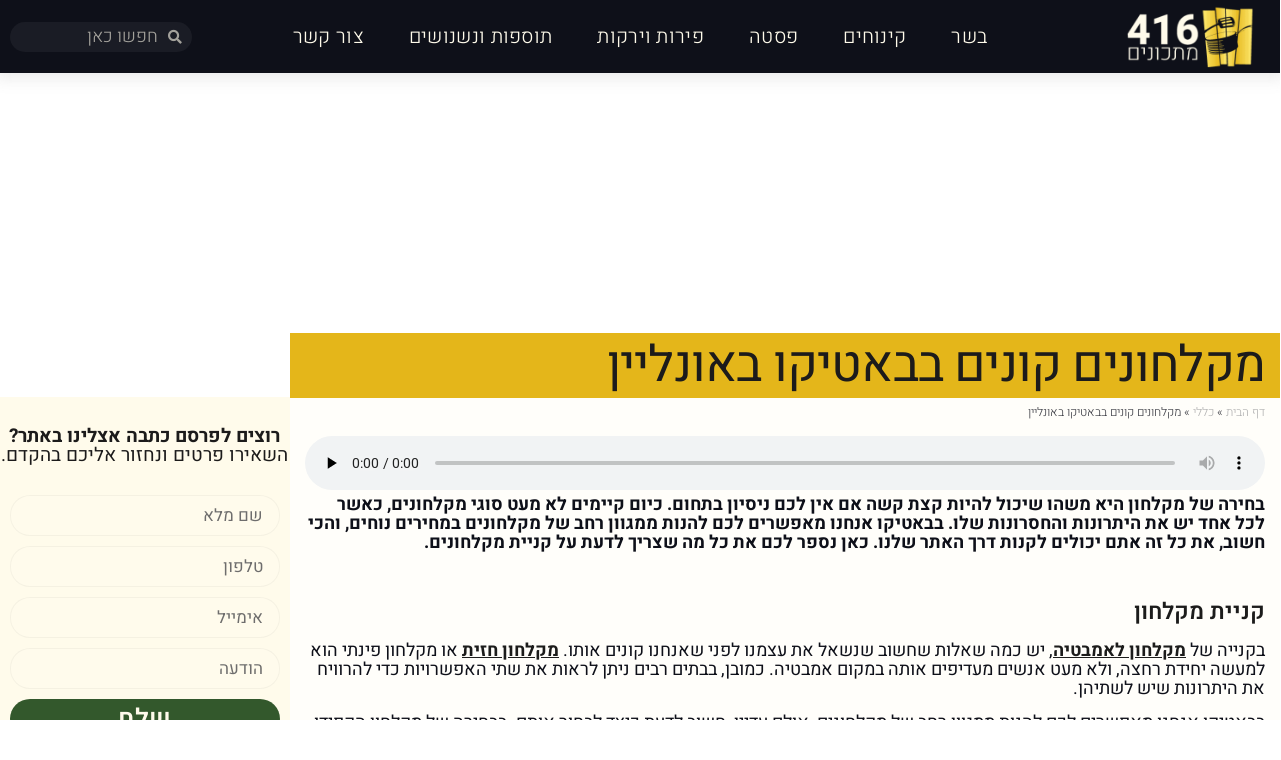

--- FILE ---
content_type: text/html; charset=UTF-8
request_url: https://416.co.il/%D7%9E%D7%A7%D7%9C%D7%97%D7%95%D7%A0%D7%99%D7%9D-%D7%A7%D7%95%D7%A0%D7%99%D7%9D-%D7%91%D7%91%D7%90%D7%98%D7%99%D7%A7%D7%95-%D7%91%D7%90%D7%95%D7%A0%D7%9C%D7%99%D7%99%D7%9F/
body_size: 32044
content:
<!doctype html>
<html dir="rtl" lang="he-IL">
<head><meta charset="UTF-8"><script type="f95a3ca3f2bc2939ae5a1146-text/javascript">if(navigator.userAgent.match(/MSIE|Internet Explorer/i)||navigator.userAgent.match(/Trident\/7\..*?rv:11/i)){var href=document.location.href;if(!href.match(/[?&]nowprocket/)){if(href.indexOf("?")==-1){if(href.indexOf("#")==-1){document.location.href=href+"?nowprocket=1"}else{document.location.href=href.replace("#","?nowprocket=1#")}}else{if(href.indexOf("#")==-1){document.location.href=href+"&nowprocket=1"}else{document.location.href=href.replace("#","&nowprocket=1#")}}}}</script><script type="f95a3ca3f2bc2939ae5a1146-text/javascript">(()=>{class RocketLazyLoadScripts{constructor(){this.v="2.0.3",this.userEvents=["keydown","keyup","mousedown","mouseup","mousemove","mouseover","mouseenter","mouseout","mouseleave","touchmove","touchstart","touchend","touchcancel","wheel","click","dblclick","input","visibilitychange"],this.attributeEvents=["onblur","onclick","oncontextmenu","ondblclick","onfocus","onmousedown","onmouseenter","onmouseleave","onmousemove","onmouseout","onmouseover","onmouseup","onmousewheel","onscroll","onsubmit"]}async t(){this.i(),this.o(),/iP(ad|hone)/.test(navigator.userAgent)&&this.h(),this.u(),this.l(this),this.m(),this.k(this),this.p(this),this._(),await Promise.all([this.R(),this.L()]),this.lastBreath=Date.now(),this.S(this),this.P(),this.D(),this.O(),this.M(),await this.C(this.delayedScripts.normal),await this.C(this.delayedScripts.defer),await this.C(this.delayedScripts.async),this.F("domReady"),await this.T(),await this.j(),await this.I(),this.F("windowLoad"),await this.A(),window.dispatchEvent(new Event("rocket-allScriptsLoaded")),this.everythingLoaded=!0,this.lastTouchEnd&&await new Promise((t=>setTimeout(t,500-Date.now()+this.lastTouchEnd))),this.H(),this.F("all"),this.U(),this.W()}i(){this.CSPIssue=sessionStorage.getItem("rocketCSPIssue"),document.addEventListener("securitypolicyviolation",(t=>{this.CSPIssue||"script-src-elem"!==t.violatedDirective||"data"!==t.blockedURI||(this.CSPIssue=!0,sessionStorage.setItem("rocketCSPIssue",!0))}),{isRocket:!0})}o(){window.addEventListener("pageshow",(t=>{this.persisted=t.persisted,this.realWindowLoadedFired=!0}),{isRocket:!0}),window.addEventListener("pagehide",(()=>{this.onFirstUserAction=null}),{isRocket:!0})}h(){let t;function e(e){t=e}window.addEventListener("touchstart",e,{isRocket:!0}),window.addEventListener("touchend",(function i(o){Math.abs(o.changedTouches[0].pageX-t.changedTouches[0].pageX)<10&&Math.abs(o.changedTouches[0].pageY-t.changedTouches[0].pageY)<10&&o.timeStamp-t.timeStamp<200&&(o.target.dispatchEvent(new PointerEvent("click",{target:o.target,bubbles:!0,cancelable:!0,detail:1})),event.preventDefault(),window.removeEventListener("touchstart",e,{isRocket:!0}),window.removeEventListener("touchend",i,{isRocket:!0}))}),{isRocket:!0})}q(t){this.userActionTriggered||("mousemove"!==t.type||this.firstMousemoveIgnored?"keyup"===t.type||"mouseover"===t.type||"mouseout"===t.type||(this.userActionTriggered=!0,this.onFirstUserAction&&this.onFirstUserAction()):this.firstMousemoveIgnored=!0),"click"===t.type&&t.preventDefault(),this.savedUserEvents.length>0&&(t.stopPropagation(),t.stopImmediatePropagation()),"touchstart"===this.lastEvent&&"touchend"===t.type&&(this.lastTouchEnd=Date.now()),"click"===t.type&&(this.lastTouchEnd=0),this.lastEvent=t.type,this.savedUserEvents.push(t)}u(){this.savedUserEvents=[],this.userEventHandler=this.q.bind(this),this.userEvents.forEach((t=>window.addEventListener(t,this.userEventHandler,{passive:!1,isRocket:!0})))}U(){this.userEvents.forEach((t=>window.removeEventListener(t,this.userEventHandler,{passive:!1,isRocket:!0}))),this.savedUserEvents.forEach((t=>{t.target.dispatchEvent(new window[t.constructor.name](t.type,t))}))}m(){this.eventsMutationObserver=new MutationObserver((t=>{const e="return false";for(const i of t){if("attributes"===i.type){const t=i.target.getAttribute(i.attributeName);t&&t!==e&&(i.target.setAttribute("data-rocket-"+i.attributeName,t),i.target["rocket"+i.attributeName]=new Function("event",t),i.target.setAttribute(i.attributeName,e))}"childList"===i.type&&i.addedNodes.forEach((t=>{if(t.nodeType===Node.ELEMENT_NODE)for(const i of t.attributes)this.attributeEvents.includes(i.name)&&i.value&&""!==i.value&&(t.setAttribute("data-rocket-"+i.name,i.value),t["rocket"+i.name]=new Function("event",i.value),t.setAttribute(i.name,e))}))}})),this.eventsMutationObserver.observe(document,{subtree:!0,childList:!0,attributeFilter:this.attributeEvents})}H(){this.eventsMutationObserver.disconnect(),this.attributeEvents.forEach((t=>{document.querySelectorAll("[data-rocket-"+t+"]").forEach((e=>{e.setAttribute(t,e.getAttribute("data-rocket-"+t)),e.removeAttribute("data-rocket-"+t)}))}))}k(t){Object.defineProperty(HTMLElement.prototype,"onclick",{get(){return this.rocketonclick||null},set(e){this.rocketonclick=e,this.setAttribute(t.everythingLoaded?"onclick":"data-rocket-onclick","this.rocketonclick(event)")}})}S(t){function e(e,i){let o=e[i];e[i]=null,Object.defineProperty(e,i,{get:()=>o,set(s){t.everythingLoaded?o=s:e["rocket"+i]=o=s}})}e(document,"onreadystatechange"),e(window,"onload"),e(window,"onpageshow");try{Object.defineProperty(document,"readyState",{get:()=>t.rocketReadyState,set(e){t.rocketReadyState=e},configurable:!0}),document.readyState="loading"}catch(t){console.log("WPRocket DJE readyState conflict, bypassing")}}l(t){this.originalAddEventListener=EventTarget.prototype.addEventListener,this.originalRemoveEventListener=EventTarget.prototype.removeEventListener,this.savedEventListeners=[],EventTarget.prototype.addEventListener=function(e,i,o){o&&o.isRocket||!t.B(e,this)&&!t.userEvents.includes(e)||t.B(e,this)&&!t.userActionTriggered||e.startsWith("rocket-")||t.everythingLoaded?t.originalAddEventListener.call(this,e,i,o):t.savedEventListeners.push({target:this,remove:!1,type:e,func:i,options:o})},EventTarget.prototype.removeEventListener=function(e,i,o){o&&o.isRocket||!t.B(e,this)&&!t.userEvents.includes(e)||t.B(e,this)&&!t.userActionTriggered||e.startsWith("rocket-")||t.everythingLoaded?t.originalRemoveEventListener.call(this,e,i,o):t.savedEventListeners.push({target:this,remove:!0,type:e,func:i,options:o})}}F(t){"all"===t&&(EventTarget.prototype.addEventListener=this.originalAddEventListener,EventTarget.prototype.removeEventListener=this.originalRemoveEventListener),this.savedEventListeners=this.savedEventListeners.filter((e=>{let i=e.type,o=e.target||window;return"domReady"===t&&"DOMContentLoaded"!==i&&"readystatechange"!==i||("windowLoad"===t&&"load"!==i&&"readystatechange"!==i&&"pageshow"!==i||(this.B(i,o)&&(i="rocket-"+i),e.remove?o.removeEventListener(i,e.func,e.options):o.addEventListener(i,e.func,e.options),!1))}))}p(t){let e;function i(e){return t.everythingLoaded?e:e.split(" ").map((t=>"load"===t||t.startsWith("load.")?"rocket-jquery-load":t)).join(" ")}function o(o){function s(e){const s=o.fn[e];o.fn[e]=o.fn.init.prototype[e]=function(){return this[0]===window&&t.userActionTriggered&&("string"==typeof arguments[0]||arguments[0]instanceof String?arguments[0]=i(arguments[0]):"object"==typeof arguments[0]&&Object.keys(arguments[0]).forEach((t=>{const e=arguments[0][t];delete arguments[0][t],arguments[0][i(t)]=e}))),s.apply(this,arguments),this}}if(o&&o.fn&&!t.allJQueries.includes(o)){const e={DOMContentLoaded:[],"rocket-DOMContentLoaded":[]};for(const t in e)document.addEventListener(t,(()=>{e[t].forEach((t=>t()))}),{isRocket:!0});o.fn.ready=o.fn.init.prototype.ready=function(i){function s(){parseInt(o.fn.jquery)>2?setTimeout((()=>i.bind(document)(o))):i.bind(document)(o)}return t.realDomReadyFired?!t.userActionTriggered||t.fauxDomReadyFired?s():e["rocket-DOMContentLoaded"].push(s):e.DOMContentLoaded.push(s),o([])},s("on"),s("one"),s("off"),t.allJQueries.push(o)}e=o}t.allJQueries=[],o(window.jQuery),Object.defineProperty(window,"jQuery",{get:()=>e,set(t){o(t)}})}P(){const t=new Map;document.write=document.writeln=function(e){const i=document.currentScript,o=document.createRange(),s=i.parentElement;let n=t.get(i);void 0===n&&(n=i.nextSibling,t.set(i,n));const c=document.createDocumentFragment();o.setStart(c,0),c.appendChild(o.createContextualFragment(e)),s.insertBefore(c,n)}}async R(){return new Promise((t=>{this.userActionTriggered?t():this.onFirstUserAction=t}))}async L(){return new Promise((t=>{document.addEventListener("DOMContentLoaded",(()=>{this.realDomReadyFired=!0,t()}),{isRocket:!0})}))}async I(){return this.realWindowLoadedFired?Promise.resolve():new Promise((t=>{window.addEventListener("load",t,{isRocket:!0})}))}M(){this.pendingScripts=[];this.scriptsMutationObserver=new MutationObserver((t=>{for(const e of t)e.addedNodes.forEach((t=>{"SCRIPT"!==t.tagName||t.noModule||t.isWPRocket||this.pendingScripts.push({script:t,promise:new Promise((e=>{const i=()=>{const i=this.pendingScripts.findIndex((e=>e.script===t));i>=0&&this.pendingScripts.splice(i,1),e()};t.addEventListener("load",i,{isRocket:!0}),t.addEventListener("error",i,{isRocket:!0}),setTimeout(i,1e3)}))})}))})),this.scriptsMutationObserver.observe(document,{childList:!0,subtree:!0})}async j(){await this.J(),this.pendingScripts.length?(await this.pendingScripts[0].promise,await this.j()):this.scriptsMutationObserver.disconnect()}D(){this.delayedScripts={normal:[],async:[],defer:[]},document.querySelectorAll("script[type$=rocketlazyloadscript]").forEach((t=>{t.hasAttribute("data-rocket-src")?t.hasAttribute("async")&&!1!==t.async?this.delayedScripts.async.push(t):t.hasAttribute("defer")&&!1!==t.defer||"module"===t.getAttribute("data-rocket-type")?this.delayedScripts.defer.push(t):this.delayedScripts.normal.push(t):this.delayedScripts.normal.push(t)}))}async _(){await this.L();let t=[];document.querySelectorAll("script[type$=rocketlazyloadscript][data-rocket-src]").forEach((e=>{let i=e.getAttribute("data-rocket-src");if(i&&!i.startsWith("data:")){i.startsWith("//")&&(i=location.protocol+i);try{const o=new URL(i).origin;o!==location.origin&&t.push({src:o,crossOrigin:e.crossOrigin||"module"===e.getAttribute("data-rocket-type")})}catch(t){}}})),t=[...new Map(t.map((t=>[JSON.stringify(t),t]))).values()],this.N(t,"preconnect")}async $(t){if(await this.G(),!0!==t.noModule||!("noModule"in HTMLScriptElement.prototype))return new Promise((e=>{let i;function o(){(i||t).setAttribute("data-rocket-status","executed"),e()}try{if(navigator.userAgent.includes("Firefox/")||""===navigator.vendor||this.CSPIssue)i=document.createElement("script"),[...t.attributes].forEach((t=>{let e=t.nodeName;"type"!==e&&("data-rocket-type"===e&&(e="type"),"data-rocket-src"===e&&(e="src"),i.setAttribute(e,t.nodeValue))})),t.text&&(i.text=t.text),t.nonce&&(i.nonce=t.nonce),i.hasAttribute("src")?(i.addEventListener("load",o,{isRocket:!0}),i.addEventListener("error",(()=>{i.setAttribute("data-rocket-status","failed-network"),e()}),{isRocket:!0}),setTimeout((()=>{i.isConnected||e()}),1)):(i.text=t.text,o()),i.isWPRocket=!0,t.parentNode.replaceChild(i,t);else{const i=t.getAttribute("data-rocket-type"),s=t.getAttribute("data-rocket-src");i?(t.type=i,t.removeAttribute("data-rocket-type")):t.removeAttribute("type"),t.addEventListener("load",o,{isRocket:!0}),t.addEventListener("error",(i=>{this.CSPIssue&&i.target.src.startsWith("data:")?(console.log("WPRocket: CSP fallback activated"),t.removeAttribute("src"),this.$(t).then(e)):(t.setAttribute("data-rocket-status","failed-network"),e())}),{isRocket:!0}),s?(t.fetchPriority="high",t.removeAttribute("data-rocket-src"),t.src=s):t.src="data:text/javascript;base64,"+window.btoa(unescape(encodeURIComponent(t.text)))}}catch(i){t.setAttribute("data-rocket-status","failed-transform"),e()}}));t.setAttribute("data-rocket-status","skipped")}async C(t){const e=t.shift();return e?(e.isConnected&&await this.$(e),this.C(t)):Promise.resolve()}O(){this.N([...this.delayedScripts.normal,...this.delayedScripts.defer,...this.delayedScripts.async],"preload")}N(t,e){this.trash=this.trash||[];let i=!0;var o=document.createDocumentFragment();t.forEach((t=>{const s=t.getAttribute&&t.getAttribute("data-rocket-src")||t.src;if(s&&!s.startsWith("data:")){const n=document.createElement("link");n.href=s,n.rel=e,"preconnect"!==e&&(n.as="script",n.fetchPriority=i?"high":"low"),t.getAttribute&&"module"===t.getAttribute("data-rocket-type")&&(n.crossOrigin=!0),t.crossOrigin&&(n.crossOrigin=t.crossOrigin),t.integrity&&(n.integrity=t.integrity),t.nonce&&(n.nonce=t.nonce),o.appendChild(n),this.trash.push(n),i=!1}})),document.head.appendChild(o)}W(){this.trash.forEach((t=>t.remove()))}async T(){try{document.readyState="interactive"}catch(t){}this.fauxDomReadyFired=!0;try{await this.G(),document.dispatchEvent(new Event("rocket-readystatechange")),await this.G(),document.rocketonreadystatechange&&document.rocketonreadystatechange(),await this.G(),document.dispatchEvent(new Event("rocket-DOMContentLoaded")),await this.G(),window.dispatchEvent(new Event("rocket-DOMContentLoaded"))}catch(t){console.error(t)}}async A(){try{document.readyState="complete"}catch(t){}try{await this.G(),document.dispatchEvent(new Event("rocket-readystatechange")),await this.G(),document.rocketonreadystatechange&&document.rocketonreadystatechange(),await this.G(),window.dispatchEvent(new Event("rocket-load")),await this.G(),window.rocketonload&&window.rocketonload(),await this.G(),this.allJQueries.forEach((t=>t(window).trigger("rocket-jquery-load"))),await this.G();const t=new Event("rocket-pageshow");t.persisted=this.persisted,window.dispatchEvent(t),await this.G(),window.rocketonpageshow&&window.rocketonpageshow({persisted:this.persisted})}catch(t){console.error(t)}}async G(){Date.now()-this.lastBreath>45&&(await this.J(),this.lastBreath=Date.now())}async J(){return document.hidden?new Promise((t=>setTimeout(t))):new Promise((t=>requestAnimationFrame(t)))}B(t,e){return e===document&&"readystatechange"===t||(e===document&&"DOMContentLoaded"===t||(e===window&&"DOMContentLoaded"===t||(e===window&&"load"===t||e===window&&"pageshow"===t)))}static run(){(new RocketLazyLoadScripts).t()}}RocketLazyLoadScripts.run()})();</script>
	
	<meta name="viewport" content="width=device-width, initial-scale=1">
	<link rel="profile" href="https://gmpg.org/xfn/11">
	<meta name='robots' content='index, follow, max-image-preview:large, max-snippet:-1, max-video-preview:-1' />
	<style>img:is([sizes="auto" i], [sizes^="auto," i]) { contain-intrinsic-size: 3000px 1500px }</style>
	
	<!-- This site is optimized with the Yoast SEO plugin v25.3.1 - https://yoast.com/wordpress/plugins/seo/ -->
	<title>מקלחונים קונים בבאטיקו באונליין - הסברים פשוטים וברורים | 416 מתכונים</title>
	<meta name="description" content="מקלחונים קונים בבאטיקו באונליין: מה הגודל של המקלחת שלנו, האם יש עיצוב מסוים שאליו אנחנו מתחברים יותר, קניית מקלחון &gt;&gt;&gt;" />
	<link rel="canonical" href="https://416.co.il/מקלחונים-קונים-בבאטיקו-באונליין/" />
	<meta property="og:locale" content="he_IL" />
	<meta property="og:type" content="article" />
	<meta property="og:title" content="מקלחונים קונים בבאטיקו באונליין - הסברים פשוטים וברורים | 416 מתכונים" />
	<meta property="og:description" content="מקלחונים קונים בבאטיקו באונליין: מה הגודל של המקלחת שלנו, האם יש עיצוב מסוים שאליו אנחנו מתחברים יותר, קניית מקלחון &gt;&gt;&gt;" />
	<meta property="og:url" content="https://416.co.il/מקלחונים-קונים-בבאטיקו-באונליין/" />
	<meta property="og:site_name" content="416 מתכונים" />
	<meta property="article:published_time" content="2022-12-15T06:00:44+00:00" />
	<meta property="article:modified_time" content="2022-12-15T08:55:53+00:00" />
	<meta property="og:image" content="https://416.co.il/wp-content/uploads/2022/12/Buy-showers0.jpg" />
	<meta property="og:image:width" content="960" />
	<meta property="og:image:height" content="540" />
	<meta property="og:image:type" content="image/jpeg" />
	<meta name="author" content="Asael" />
	<meta name="twitter:card" content="summary_large_image" />
	<meta name="twitter:label1" content="נכתב על יד" />
	<meta name="twitter:data1" content="Asael" />
	<meta name="twitter:label2" content="זמן קריאה מוערך" />
	<meta name="twitter:data2" content="3 דקות" />
	<script type="application/ld+json" class="yoast-schema-graph">{"@context":"https://schema.org","@graph":[{"@type":"Article","@id":"https://416.co.il/%d7%9e%d7%a7%d7%9c%d7%97%d7%95%d7%a0%d7%99%d7%9d-%d7%a7%d7%95%d7%a0%d7%99%d7%9d-%d7%91%d7%91%d7%90%d7%98%d7%99%d7%a7%d7%95-%d7%91%d7%90%d7%95%d7%a0%d7%9c%d7%99%d7%99%d7%9f/#article","isPartOf":{"@id":"https://416.co.il/%d7%9e%d7%a7%d7%9c%d7%97%d7%95%d7%a0%d7%99%d7%9d-%d7%a7%d7%95%d7%a0%d7%99%d7%9d-%d7%91%d7%91%d7%90%d7%98%d7%99%d7%a7%d7%95-%d7%91%d7%90%d7%95%d7%a0%d7%9c%d7%99%d7%99%d7%9f/"},"author":{"name":"Asael","@id":"https://416.co.il/#/schema/person/e50212726a0c6c125382719398cd77ee"},"headline":"מקלחונים קונים בבאטיקו באונליין","datePublished":"2022-12-15T06:00:44+00:00","dateModified":"2022-12-15T08:55:53+00:00","mainEntityOfPage":{"@id":"https://416.co.il/%d7%9e%d7%a7%d7%9c%d7%97%d7%95%d7%a0%d7%99%d7%9d-%d7%a7%d7%95%d7%a0%d7%99%d7%9d-%d7%91%d7%91%d7%90%d7%98%d7%99%d7%a7%d7%95-%d7%91%d7%90%d7%95%d7%a0%d7%9c%d7%99%d7%99%d7%9f/"},"wordCount":16,"commentCount":0,"publisher":{"@id":"https://416.co.il/#organization"},"image":{"@id":"https://416.co.il/%d7%9e%d7%a7%d7%9c%d7%97%d7%95%d7%a0%d7%99%d7%9d-%d7%a7%d7%95%d7%a0%d7%99%d7%9d-%d7%91%d7%91%d7%90%d7%98%d7%99%d7%a7%d7%95-%d7%91%d7%90%d7%95%d7%a0%d7%9c%d7%99%d7%99%d7%9f/#primaryimage"},"thumbnailUrl":"https://416.co.il/wp-content/uploads/2022/12/Buy-showers0.jpg","inLanguage":"he-IL","potentialAction":[{"@type":"CommentAction","name":"Comment","target":["https://416.co.il/%d7%9e%d7%a7%d7%9c%d7%97%d7%95%d7%a0%d7%99%d7%9d-%d7%a7%d7%95%d7%a0%d7%99%d7%9d-%d7%91%d7%91%d7%90%d7%98%d7%99%d7%a7%d7%95-%d7%91%d7%90%d7%95%d7%a0%d7%9c%d7%99%d7%99%d7%9f/#respond"]}]},{"@type":"WebPage","@id":"https://416.co.il/%d7%9e%d7%a7%d7%9c%d7%97%d7%95%d7%a0%d7%99%d7%9d-%d7%a7%d7%95%d7%a0%d7%99%d7%9d-%d7%91%d7%91%d7%90%d7%98%d7%99%d7%a7%d7%95-%d7%91%d7%90%d7%95%d7%a0%d7%9c%d7%99%d7%99%d7%9f/","url":"https://416.co.il/%d7%9e%d7%a7%d7%9c%d7%97%d7%95%d7%a0%d7%99%d7%9d-%d7%a7%d7%95%d7%a0%d7%99%d7%9d-%d7%91%d7%91%d7%90%d7%98%d7%99%d7%a7%d7%95-%d7%91%d7%90%d7%95%d7%a0%d7%9c%d7%99%d7%99%d7%9f/","name":"מקלחונים קונים בבאטיקו באונליין - הסברים פשוטים וברורים | 416 מתכונים","isPartOf":{"@id":"https://416.co.il/#website"},"primaryImageOfPage":{"@id":"https://416.co.il/%d7%9e%d7%a7%d7%9c%d7%97%d7%95%d7%a0%d7%99%d7%9d-%d7%a7%d7%95%d7%a0%d7%99%d7%9d-%d7%91%d7%91%d7%90%d7%98%d7%99%d7%a7%d7%95-%d7%91%d7%90%d7%95%d7%a0%d7%9c%d7%99%d7%99%d7%9f/#primaryimage"},"image":{"@id":"https://416.co.il/%d7%9e%d7%a7%d7%9c%d7%97%d7%95%d7%a0%d7%99%d7%9d-%d7%a7%d7%95%d7%a0%d7%99%d7%9d-%d7%91%d7%91%d7%90%d7%98%d7%99%d7%a7%d7%95-%d7%91%d7%90%d7%95%d7%a0%d7%9c%d7%99%d7%99%d7%9f/#primaryimage"},"thumbnailUrl":"https://416.co.il/wp-content/uploads/2022/12/Buy-showers0.jpg","datePublished":"2022-12-15T06:00:44+00:00","dateModified":"2022-12-15T08:55:53+00:00","description":"מקלחונים קונים בבאטיקו באונליין: מה הגודל של המקלחת שלנו, האם יש עיצוב מסוים שאליו אנחנו מתחברים יותר, קניית מקלחון >>>","breadcrumb":{"@id":"https://416.co.il/%d7%9e%d7%a7%d7%9c%d7%97%d7%95%d7%a0%d7%99%d7%9d-%d7%a7%d7%95%d7%a0%d7%99%d7%9d-%d7%91%d7%91%d7%90%d7%98%d7%99%d7%a7%d7%95-%d7%91%d7%90%d7%95%d7%a0%d7%9c%d7%99%d7%99%d7%9f/#breadcrumb"},"inLanguage":"he-IL","potentialAction":[{"@type":"ReadAction","target":["https://416.co.il/%d7%9e%d7%a7%d7%9c%d7%97%d7%95%d7%a0%d7%99%d7%9d-%d7%a7%d7%95%d7%a0%d7%99%d7%9d-%d7%91%d7%91%d7%90%d7%98%d7%99%d7%a7%d7%95-%d7%91%d7%90%d7%95%d7%a0%d7%9c%d7%99%d7%99%d7%9f/"]}]},{"@type":"ImageObject","inLanguage":"he-IL","@id":"https://416.co.il/%d7%9e%d7%a7%d7%9c%d7%97%d7%95%d7%a0%d7%99%d7%9d-%d7%a7%d7%95%d7%a0%d7%99%d7%9d-%d7%91%d7%91%d7%90%d7%98%d7%99%d7%a7%d7%95-%d7%91%d7%90%d7%95%d7%a0%d7%9c%d7%99%d7%99%d7%9f/#primaryimage","url":"https://416.co.il/wp-content/uploads/2022/12/Buy-showers0.jpg","contentUrl":"https://416.co.il/wp-content/uploads/2022/12/Buy-showers0.jpg","width":960,"height":540,"caption":"מקלחון חזית"},{"@type":"BreadcrumbList","@id":"https://416.co.il/%d7%9e%d7%a7%d7%9c%d7%97%d7%95%d7%a0%d7%99%d7%9d-%d7%a7%d7%95%d7%a0%d7%99%d7%9d-%d7%91%d7%91%d7%90%d7%98%d7%99%d7%a7%d7%95-%d7%91%d7%90%d7%95%d7%a0%d7%9c%d7%99%d7%99%d7%9f/#breadcrumb","itemListElement":[{"@type":"ListItem","position":1,"name":"דף הבית","item":"https://416.co.il/"},{"@type":"ListItem","position":2,"name":"כללי","item":"https://416.co.il/%d7%9b%d7%9c%d7%9c%d7%99/"},{"@type":"ListItem","position":3,"name":"מקלחונים קונים בבאטיקו באונליין"}]},{"@type":"WebSite","@id":"https://416.co.il/#website","url":"https://416.co.il/","name":"416 מתכונים","description":"בלוג האוכל והמתכונים","publisher":{"@id":"https://416.co.il/#organization"},"potentialAction":[{"@type":"SearchAction","target":{"@type":"EntryPoint","urlTemplate":"https://416.co.il/?s={search_term_string}"},"query-input":{"@type":"PropertyValueSpecification","valueRequired":true,"valueName":"search_term_string"}}],"inLanguage":"he-IL"},{"@type":"Organization","@id":"https://416.co.il/#organization","name":"416 מתכונים","url":"https://416.co.il/","logo":{"@type":"ImageObject","inLanguage":"he-IL","@id":"https://416.co.il/#/schema/logo/image/","url":"https://416.co.il/wp-content/uploads/2021/01/cropped-לוגו.png","contentUrl":"https://416.co.il/wp-content/uploads/2021/01/cropped-לוגו.png","width":308,"height":152,"caption":"416 מתכונים"},"image":{"@id":"https://416.co.il/#/schema/logo/image/"}},{"@type":"Person","@id":"https://416.co.il/#/schema/person/e50212726a0c6c125382719398cd77ee","name":"Asael","image":{"@type":"ImageObject","inLanguage":"he-IL","@id":"https://416.co.il/#/schema/person/image/","url":"https://secure.gravatar.com/avatar/8ba6f6e150def3beac842c2df7d097009fc2c2216495ecc6e952858163c0578b?s=96&d=mm&r=g","contentUrl":"https://secure.gravatar.com/avatar/8ba6f6e150def3beac842c2df7d097009fc2c2216495ecc6e952858163c0578b?s=96&d=mm&r=g","caption":"Asael"},"sameAs":["https://416.co.il"]}]}</script>
	<!-- / Yoast SEO plugin. -->


<link rel='dns-prefetch' href='//www.googletagmanager.com' />

<link rel='stylesheet' id='wp-block-library-rtl-css' href='https://416.co.il/wp-includes/css/dist/block-library/style-rtl.min.css?ver=6.8.3' media='all' />
<style id='global-styles-inline-css'>
:root{--wp--preset--aspect-ratio--square: 1;--wp--preset--aspect-ratio--4-3: 4/3;--wp--preset--aspect-ratio--3-4: 3/4;--wp--preset--aspect-ratio--3-2: 3/2;--wp--preset--aspect-ratio--2-3: 2/3;--wp--preset--aspect-ratio--16-9: 16/9;--wp--preset--aspect-ratio--9-16: 9/16;--wp--preset--color--black: #000000;--wp--preset--color--cyan-bluish-gray: #abb8c3;--wp--preset--color--white: #ffffff;--wp--preset--color--pale-pink: #f78da7;--wp--preset--color--vivid-red: #cf2e2e;--wp--preset--color--luminous-vivid-orange: #ff6900;--wp--preset--color--luminous-vivid-amber: #fcb900;--wp--preset--color--light-green-cyan: #7bdcb5;--wp--preset--color--vivid-green-cyan: #00d084;--wp--preset--color--pale-cyan-blue: #8ed1fc;--wp--preset--color--vivid-cyan-blue: #0693e3;--wp--preset--color--vivid-purple: #9b51e0;--wp--preset--gradient--vivid-cyan-blue-to-vivid-purple: linear-gradient(135deg,rgba(6,147,227,1) 0%,rgb(155,81,224) 100%);--wp--preset--gradient--light-green-cyan-to-vivid-green-cyan: linear-gradient(135deg,rgb(122,220,180) 0%,rgb(0,208,130) 100%);--wp--preset--gradient--luminous-vivid-amber-to-luminous-vivid-orange: linear-gradient(135deg,rgba(252,185,0,1) 0%,rgba(255,105,0,1) 100%);--wp--preset--gradient--luminous-vivid-orange-to-vivid-red: linear-gradient(135deg,rgba(255,105,0,1) 0%,rgb(207,46,46) 100%);--wp--preset--gradient--very-light-gray-to-cyan-bluish-gray: linear-gradient(135deg,rgb(238,238,238) 0%,rgb(169,184,195) 100%);--wp--preset--gradient--cool-to-warm-spectrum: linear-gradient(135deg,rgb(74,234,220) 0%,rgb(151,120,209) 20%,rgb(207,42,186) 40%,rgb(238,44,130) 60%,rgb(251,105,98) 80%,rgb(254,248,76) 100%);--wp--preset--gradient--blush-light-purple: linear-gradient(135deg,rgb(255,206,236) 0%,rgb(152,150,240) 100%);--wp--preset--gradient--blush-bordeaux: linear-gradient(135deg,rgb(254,205,165) 0%,rgb(254,45,45) 50%,rgb(107,0,62) 100%);--wp--preset--gradient--luminous-dusk: linear-gradient(135deg,rgb(255,203,112) 0%,rgb(199,81,192) 50%,rgb(65,88,208) 100%);--wp--preset--gradient--pale-ocean: linear-gradient(135deg,rgb(255,245,203) 0%,rgb(182,227,212) 50%,rgb(51,167,181) 100%);--wp--preset--gradient--electric-grass: linear-gradient(135deg,rgb(202,248,128) 0%,rgb(113,206,126) 100%);--wp--preset--gradient--midnight: linear-gradient(135deg,rgb(2,3,129) 0%,rgb(40,116,252) 100%);--wp--preset--font-size--small: 13px;--wp--preset--font-size--medium: 20px;--wp--preset--font-size--large: 36px;--wp--preset--font-size--x-large: 42px;--wp--preset--spacing--20: 0.44rem;--wp--preset--spacing--30: 0.67rem;--wp--preset--spacing--40: 1rem;--wp--preset--spacing--50: 1.5rem;--wp--preset--spacing--60: 2.25rem;--wp--preset--spacing--70: 3.38rem;--wp--preset--spacing--80: 5.06rem;--wp--preset--shadow--natural: 6px 6px 9px rgba(0, 0, 0, 0.2);--wp--preset--shadow--deep: 12px 12px 50px rgba(0, 0, 0, 0.4);--wp--preset--shadow--sharp: 6px 6px 0px rgba(0, 0, 0, 0.2);--wp--preset--shadow--outlined: 6px 6px 0px -3px rgba(255, 255, 255, 1), 6px 6px rgba(0, 0, 0, 1);--wp--preset--shadow--crisp: 6px 6px 0px rgba(0, 0, 0, 1);}:root { --wp--style--global--content-size: 800px;--wp--style--global--wide-size: 1200px; }:where(body) { margin: 0; }.wp-site-blocks > .alignleft { float: left; margin-right: 2em; }.wp-site-blocks > .alignright { float: right; margin-left: 2em; }.wp-site-blocks > .aligncenter { justify-content: center; margin-left: auto; margin-right: auto; }:where(.wp-site-blocks) > * { margin-block-start: 24px; margin-block-end: 0; }:where(.wp-site-blocks) > :first-child { margin-block-start: 0; }:where(.wp-site-blocks) > :last-child { margin-block-end: 0; }:root { --wp--style--block-gap: 24px; }:root :where(.is-layout-flow) > :first-child{margin-block-start: 0;}:root :where(.is-layout-flow) > :last-child{margin-block-end: 0;}:root :where(.is-layout-flow) > *{margin-block-start: 24px;margin-block-end: 0;}:root :where(.is-layout-constrained) > :first-child{margin-block-start: 0;}:root :where(.is-layout-constrained) > :last-child{margin-block-end: 0;}:root :where(.is-layout-constrained) > *{margin-block-start: 24px;margin-block-end: 0;}:root :where(.is-layout-flex){gap: 24px;}:root :where(.is-layout-grid){gap: 24px;}.is-layout-flow > .alignleft{float: left;margin-inline-start: 0;margin-inline-end: 2em;}.is-layout-flow > .alignright{float: right;margin-inline-start: 2em;margin-inline-end: 0;}.is-layout-flow > .aligncenter{margin-left: auto !important;margin-right: auto !important;}.is-layout-constrained > .alignleft{float: left;margin-inline-start: 0;margin-inline-end: 2em;}.is-layout-constrained > .alignright{float: right;margin-inline-start: 2em;margin-inline-end: 0;}.is-layout-constrained > .aligncenter{margin-left: auto !important;margin-right: auto !important;}.is-layout-constrained > :where(:not(.alignleft):not(.alignright):not(.alignfull)){max-width: var(--wp--style--global--content-size);margin-left: auto !important;margin-right: auto !important;}.is-layout-constrained > .alignwide{max-width: var(--wp--style--global--wide-size);}body .is-layout-flex{display: flex;}.is-layout-flex{flex-wrap: wrap;align-items: center;}.is-layout-flex > :is(*, div){margin: 0;}body .is-layout-grid{display: grid;}.is-layout-grid > :is(*, div){margin: 0;}body{padding-top: 0px;padding-right: 0px;padding-bottom: 0px;padding-left: 0px;}a:where(:not(.wp-element-button)){text-decoration: underline;}:root :where(.wp-element-button, .wp-block-button__link){background-color: #32373c;border-width: 0;color: #fff;font-family: inherit;font-size: inherit;line-height: inherit;padding: calc(0.667em + 2px) calc(1.333em + 2px);text-decoration: none;}.has-black-color{color: var(--wp--preset--color--black) !important;}.has-cyan-bluish-gray-color{color: var(--wp--preset--color--cyan-bluish-gray) !important;}.has-white-color{color: var(--wp--preset--color--white) !important;}.has-pale-pink-color{color: var(--wp--preset--color--pale-pink) !important;}.has-vivid-red-color{color: var(--wp--preset--color--vivid-red) !important;}.has-luminous-vivid-orange-color{color: var(--wp--preset--color--luminous-vivid-orange) !important;}.has-luminous-vivid-amber-color{color: var(--wp--preset--color--luminous-vivid-amber) !important;}.has-light-green-cyan-color{color: var(--wp--preset--color--light-green-cyan) !important;}.has-vivid-green-cyan-color{color: var(--wp--preset--color--vivid-green-cyan) !important;}.has-pale-cyan-blue-color{color: var(--wp--preset--color--pale-cyan-blue) !important;}.has-vivid-cyan-blue-color{color: var(--wp--preset--color--vivid-cyan-blue) !important;}.has-vivid-purple-color{color: var(--wp--preset--color--vivid-purple) !important;}.has-black-background-color{background-color: var(--wp--preset--color--black) !important;}.has-cyan-bluish-gray-background-color{background-color: var(--wp--preset--color--cyan-bluish-gray) !important;}.has-white-background-color{background-color: var(--wp--preset--color--white) !important;}.has-pale-pink-background-color{background-color: var(--wp--preset--color--pale-pink) !important;}.has-vivid-red-background-color{background-color: var(--wp--preset--color--vivid-red) !important;}.has-luminous-vivid-orange-background-color{background-color: var(--wp--preset--color--luminous-vivid-orange) !important;}.has-luminous-vivid-amber-background-color{background-color: var(--wp--preset--color--luminous-vivid-amber) !important;}.has-light-green-cyan-background-color{background-color: var(--wp--preset--color--light-green-cyan) !important;}.has-vivid-green-cyan-background-color{background-color: var(--wp--preset--color--vivid-green-cyan) !important;}.has-pale-cyan-blue-background-color{background-color: var(--wp--preset--color--pale-cyan-blue) !important;}.has-vivid-cyan-blue-background-color{background-color: var(--wp--preset--color--vivid-cyan-blue) !important;}.has-vivid-purple-background-color{background-color: var(--wp--preset--color--vivid-purple) !important;}.has-black-border-color{border-color: var(--wp--preset--color--black) !important;}.has-cyan-bluish-gray-border-color{border-color: var(--wp--preset--color--cyan-bluish-gray) !important;}.has-white-border-color{border-color: var(--wp--preset--color--white) !important;}.has-pale-pink-border-color{border-color: var(--wp--preset--color--pale-pink) !important;}.has-vivid-red-border-color{border-color: var(--wp--preset--color--vivid-red) !important;}.has-luminous-vivid-orange-border-color{border-color: var(--wp--preset--color--luminous-vivid-orange) !important;}.has-luminous-vivid-amber-border-color{border-color: var(--wp--preset--color--luminous-vivid-amber) !important;}.has-light-green-cyan-border-color{border-color: var(--wp--preset--color--light-green-cyan) !important;}.has-vivid-green-cyan-border-color{border-color: var(--wp--preset--color--vivid-green-cyan) !important;}.has-pale-cyan-blue-border-color{border-color: var(--wp--preset--color--pale-cyan-blue) !important;}.has-vivid-cyan-blue-border-color{border-color: var(--wp--preset--color--vivid-cyan-blue) !important;}.has-vivid-purple-border-color{border-color: var(--wp--preset--color--vivid-purple) !important;}.has-vivid-cyan-blue-to-vivid-purple-gradient-background{background: var(--wp--preset--gradient--vivid-cyan-blue-to-vivid-purple) !important;}.has-light-green-cyan-to-vivid-green-cyan-gradient-background{background: var(--wp--preset--gradient--light-green-cyan-to-vivid-green-cyan) !important;}.has-luminous-vivid-amber-to-luminous-vivid-orange-gradient-background{background: var(--wp--preset--gradient--luminous-vivid-amber-to-luminous-vivid-orange) !important;}.has-luminous-vivid-orange-to-vivid-red-gradient-background{background: var(--wp--preset--gradient--luminous-vivid-orange-to-vivid-red) !important;}.has-very-light-gray-to-cyan-bluish-gray-gradient-background{background: var(--wp--preset--gradient--very-light-gray-to-cyan-bluish-gray) !important;}.has-cool-to-warm-spectrum-gradient-background{background: var(--wp--preset--gradient--cool-to-warm-spectrum) !important;}.has-blush-light-purple-gradient-background{background: var(--wp--preset--gradient--blush-light-purple) !important;}.has-blush-bordeaux-gradient-background{background: var(--wp--preset--gradient--blush-bordeaux) !important;}.has-luminous-dusk-gradient-background{background: var(--wp--preset--gradient--luminous-dusk) !important;}.has-pale-ocean-gradient-background{background: var(--wp--preset--gradient--pale-ocean) !important;}.has-electric-grass-gradient-background{background: var(--wp--preset--gradient--electric-grass) !important;}.has-midnight-gradient-background{background: var(--wp--preset--gradient--midnight) !important;}.has-small-font-size{font-size: var(--wp--preset--font-size--small) !important;}.has-medium-font-size{font-size: var(--wp--preset--font-size--medium) !important;}.has-large-font-size{font-size: var(--wp--preset--font-size--large) !important;}.has-x-large-font-size{font-size: var(--wp--preset--font-size--x-large) !important;}
:root :where(.wp-block-pullquote){font-size: 1.5em;line-height: 1.6;}
</style>
<link rel='stylesheet' id='hello-elementor-css' href='https://416.co.il/wp-content/themes/hello-elementor/style.min.css?ver=3.3.0' media='all' />
<link rel='stylesheet' id='hello-elementor-theme-style-css' href='https://416.co.il/wp-content/themes/hello-elementor/theme.min.css?ver=3.3.0' media='all' />
<link rel='stylesheet' id='hello-elementor-header-footer-css' href='https://416.co.il/wp-content/themes/hello-elementor/header-footer.min.css?ver=3.3.0' media='all' />
<link rel='stylesheet' id='elementor-frontend-css' href='https://416.co.il/wp-content/plugins/elementor/assets/css/frontend-rtl.min.css?ver=3.29.2' media='all' />
<style id='elementor-frontend-inline-css'>
.elementor-219 .elementor-element.elementor-element-66543ca:not(.elementor-motion-effects-element-type-background), .elementor-219 .elementor-element.elementor-element-66543ca > .elementor-motion-effects-container > .elementor-motion-effects-layer{background-image:var(--wpr-bg-453da0d7-541b-4d7e-a9f3-78ea98269f99);}
</style>
<link rel='stylesheet' id='widget-image-css' href='https://416.co.il/wp-content/plugins/elementor/assets/css/widget-image-rtl.min.css?ver=3.29.2' media='all' />
<link rel='stylesheet' id='widget-nav-menu-css' href='https://416.co.il/wp-content/plugins/elementor-pro/assets/css/widget-nav-menu-rtl.min.css?ver=3.29.2' media='all' />
<link rel='stylesheet' id='widget-search-form-css' href='https://416.co.il/wp-content/plugins/elementor-pro/assets/css/widget-search-form-rtl.min.css?ver=3.29.2' media='all' />
<link rel='stylesheet' id='elementor-icons-shared-0-css' href='https://416.co.il/wp-content/plugins/elementor/assets/lib/font-awesome/css/fontawesome.min.css?ver=5.15.3' media='all' />
<link rel='stylesheet' id='elementor-icons-fa-solid-css' href='https://416.co.il/wp-content/plugins/elementor/assets/lib/font-awesome/css/solid.min.css?ver=5.15.3' media='all' />
<link rel='stylesheet' id='e-sticky-css' href='https://416.co.il/wp-content/plugins/elementor-pro/assets/css/modules/sticky.min.css?ver=3.29.2' media='all' />
<link rel='stylesheet' id='widget-lottie-css' href='https://416.co.il/wp-content/plugins/elementor-pro/assets/css/widget-lottie-rtl.min.css?ver=3.29.2' media='all' />
<link rel='stylesheet' id='widget-heading-css' href='https://416.co.il/wp-content/plugins/elementor/assets/css/widget-heading-rtl.min.css?ver=3.29.2' media='all' />
<link rel='stylesheet' id='widget-form-css' href='https://416.co.il/wp-content/plugins/elementor-pro/assets/css/widget-form-rtl.min.css?ver=3.29.2' media='all' />
<link rel='stylesheet' id='e-animation-grow-css' href='https://416.co.il/wp-content/plugins/elementor/assets/lib/animations/styles/e-animation-grow.min.css?ver=3.29.2' media='all' />
<link rel='stylesheet' id='widget-share-buttons-css' href='https://416.co.il/wp-content/plugins/elementor-pro/assets/css/widget-share-buttons-rtl.min.css?ver=3.29.2' media='all' />
<link rel='stylesheet' id='e-apple-webkit-css' href='https://416.co.il/wp-content/plugins/elementor/assets/css/conditionals/apple-webkit.min.css?ver=3.29.2' media='all' />
<link rel='stylesheet' id='elementor-icons-fa-brands-css' href='https://416.co.il/wp-content/plugins/elementor/assets/lib/font-awesome/css/brands.min.css?ver=5.15.3' media='all' />
<link rel='stylesheet' id='widget-sitemap-css' href='https://416.co.il/wp-content/plugins/elementor-pro/assets/css/widget-sitemap-rtl.min.css?ver=3.29.2' media='all' />
<link rel='stylesheet' id='widget-breadcrumbs-css' href='https://416.co.il/wp-content/plugins/elementor-pro/assets/css/widget-breadcrumbs-rtl.min.css?ver=3.29.2' media='all' />
<link rel='stylesheet' id='widget-spacer-css' href='https://416.co.il/wp-content/plugins/elementor/assets/css/widget-spacer-rtl.min.css?ver=3.29.2' media='all' />
<link rel='stylesheet' id='widget-posts-css' href='https://416.co.il/wp-content/plugins/elementor-pro/assets/css/widget-posts-rtl.min.css?ver=3.29.2' media='all' />
<link rel='stylesheet' id='elementor-icons-css' href='https://416.co.il/wp-content/plugins/elementor/assets/lib/eicons/css/elementor-icons.min.css?ver=5.40.0' media='all' />
<link rel='stylesheet' id='elementor-post-208-css' href='https://416.co.il/wp-content/uploads/elementor/css/post-208.css?ver=1768985238' media='all' />
<link rel='stylesheet' id='elementor-post-214-css' href='https://416.co.il/wp-content/uploads/elementor/css/post-214.css?ver=1768985238' media='all' />
<link rel='stylesheet' id='elementor-post-227-css' href='https://416.co.il/wp-content/cache/background-css/1/416.co.il/wp-content/uploads/elementor/css/post-227.css?ver=1768985238&wpr_t=1769011436' media='all' />
<link rel='stylesheet' id='elementor-post-219-css' href='https://416.co.il/wp-content/cache/background-css/1/416.co.il/wp-content/uploads/elementor/css/post-219.css?ver=1768985238&wpr_t=1769011436' media='all' />
<style id='rocket-lazyload-inline-css'>
.rll-youtube-player{position:relative;padding-bottom:56.23%;height:0;overflow:hidden;max-width:100%;}.rll-youtube-player:focus-within{outline: 2px solid currentColor;outline-offset: 5px;}.rll-youtube-player iframe{position:absolute;top:0;left:0;width:100%;height:100%;z-index:100;background:0 0}.rll-youtube-player img{bottom:0;display:block;left:0;margin:auto;max-width:100%;width:100%;position:absolute;right:0;top:0;border:none;height:auto;-webkit-transition:.4s all;-moz-transition:.4s all;transition:.4s all}.rll-youtube-player img:hover{-webkit-filter:brightness(75%)}.rll-youtube-player .play{height:100%;width:100%;left:0;top:0;position:absolute;background:var(--wpr-bg-f28c43df-cb8a-407d-9cde-ac3bbe386fad) no-repeat center;background-color: transparent !important;cursor:pointer;border:none;}.wp-embed-responsive .wp-has-aspect-ratio .rll-youtube-player{position:absolute;padding-bottom:0;width:100%;height:100%;top:0;bottom:0;left:0;right:0}
</style>
<link rel='stylesheet' id='elementor-gf-local-roboto-css' href='https://416.co.il/wp-content/uploads/elementor/google-fonts/css/roboto.css?ver=1742749171' media='all' />
<link rel='stylesheet' id='elementor-gf-local-robotoslab-css' href='https://416.co.il/wp-content/uploads/elementor/google-fonts/css/robotoslab.css?ver=1742749174' media='all' />
<link rel='stylesheet' id='elementor-gf-local-heebo-css' href='https://416.co.il/wp-content/uploads/elementor/google-fonts/css/heebo.css?ver=1742749175' media='all' />
<link rel='stylesheet' id='elementor-gf-local-opensanshebrewcondensed-css' href='https://416.co.il/wp-content/uploads/elementor/google-fonts/css/opensanshebrewcondensed.css?ver=1742749177' media='all' />
<link rel='stylesheet' id='elementor-gf-local-opensanshebrew-css' href='https://416.co.il/wp-content/uploads/elementor/google-fonts/css/opensanshebrew.css?ver=1742749178' media='all' />
<script type="rocketlazyloadscript" data-rocket-src="https://416.co.il/wp-includes/js/jquery/jquery.min.js?ver=3.7.1" id="jquery-core-js"></script>
<script type="rocketlazyloadscript" data-rocket-src="https://416.co.il/wp-includes/js/jquery/jquery-migrate.min.js?ver=3.4.1" id="jquery-migrate-js"></script>

<!-- Google tag (gtag.js) snippet added by Site Kit -->
<!-- Google Analytics snippet added by Site Kit -->
<script type="rocketlazyloadscript" data-rocket-src="https://www.googletagmanager.com/gtag/js?id=GT-NMJB89TT" id="google_gtagjs-js" async></script>
<script type="rocketlazyloadscript" id="google_gtagjs-js-after">
window.dataLayer = window.dataLayer || [];function gtag(){dataLayer.push(arguments);}
gtag("set","linker",{"domains":["416.co.il"]});
gtag("js", new Date());
gtag("set", "developer_id.dZTNiMT", true);
gtag("config", "GT-NMJB89TT");
</script>
<meta name="generator" content="Site Kit by Google 1.170.0" /><meta name="generator" content="Elementor 3.29.2; features: additional_custom_breakpoints, e_local_google_fonts; settings: css_print_method-external, google_font-enabled, font_display-auto">
			<style>
				.e-con.e-parent:nth-of-type(n+4):not(.e-lazyloaded):not(.e-no-lazyload),
				.e-con.e-parent:nth-of-type(n+4):not(.e-lazyloaded):not(.e-no-lazyload) * {
					background-image: none !important;
				}
				@media screen and (max-height: 1024px) {
					.e-con.e-parent:nth-of-type(n+3):not(.e-lazyloaded):not(.e-no-lazyload),
					.e-con.e-parent:nth-of-type(n+3):not(.e-lazyloaded):not(.e-no-lazyload) * {
						background-image: none !important;
					}
				}
				@media screen and (max-height: 640px) {
					.e-con.e-parent:nth-of-type(n+2):not(.e-lazyloaded):not(.e-no-lazyload),
					.e-con.e-parent:nth-of-type(n+2):not(.e-lazyloaded):not(.e-no-lazyload) * {
						background-image: none !important;
					}
				}
			</style>
			<link rel="icon" href="https://416.co.il/wp-content/uploads/2021/01/cropped-favicon1-32x32.png" sizes="32x32" />
<link rel="icon" href="https://416.co.il/wp-content/uploads/2021/01/cropped-favicon1-192x192.png" sizes="192x192" />
<link rel="apple-touch-icon" href="https://416.co.il/wp-content/uploads/2021/01/cropped-favicon1-180x180.png" />
<meta name="msapplication-TileImage" content="https://416.co.il/wp-content/uploads/2021/01/cropped-favicon1-270x270.png" />


<style>
    .table-responsive table{
        border-collapse: collapse;
        border-spacing: 0;
        table-layout: auto;
        padding: 0;
        width: 100%;
        max-width: 100%;
        margin: 0 auto 20px auto;
    }

    .table-responsive {
        overflow-x: auto;
        min-height: 0.01%;
        margin-bottom: 20px;
    }

    .table-responsive::-webkit-scrollbar {
        width: 10px;
        height: 10px;
    }
    .table-responsive::-webkit-scrollbar-thumb {
        background: #dddddd;
        border-radius: 2px;
    }
    .table-responsive::-webkit-scrollbar-track-piece {
        background: #fff;
    }

    @media (max-width: 992px) {
        .table-responsive table{
            width: auto!important;
            margin:0 auto 15px auto!important;
        }
    }

    @media screen and (max-width: 767px) {
        .table-responsive {
            width: 100%;
            margin-bottom: 15px;
            overflow-y: hidden;
            -ms-overflow-style: -ms-autohiding-scrollbar;
        }
        .table-responsive::-webkit-scrollbar {
            width: 5px;
            height: 5px;
        }

    }


    @media screen and (min-width: 1200px) {
        .table-responsive .table {
            max-width: 100%!important;
        }
    }
    .wprt-container .table > thead > tr > th,
    .wprt-container .table > tbody > tr > th,
    .wprt-container .table > tfoot > tr > th,
    .wprt-container .table > thead > tr > td,
    .wprt-container .table > tbody > tr > td,
    .wprt-container .table > tfoot > tr > td,
    .wprt-container .table > tr > td{
        border: 1px solid #dddddd!important;
    }

    .wprt-container .table > thead > tr > th,
    .wprt-container .table > tbody > tr > th,
    .wprt-container .table > tfoot > tr > th,
    .wprt-container .table > thead > tr > td,
    .wprt-container .table > tbody > tr > td,
    .wprt-container .table > tfoot > tr > td,
    .wprt-container .table > tr > td{
        padding-top: 8px!important;
        padding-right: 8px!important;
        padding-bottom: 8px!important;
        padding-left: 8px!important;
        vertical-align: middle;
        text-align: center;
    }

    .wprt-container .table-responsive .table tr:nth-child(odd) {
        background-color: #fff!important;
    }

    .wprt-container .table-responsive .table tr:nth-child(even){
        background-color: #f9f9f9!important;
    }

    .wprt-container .table-responsive .table thead+tbody tr:nth-child(even) {
        background-color: #fff!important;
    }

    .wprt-container .table-responsive .table thead+tbody tr:nth-child(odd){
        background-color: #f9f9f9!important;
    }
    
    
    .table-responsive table p {
        margin: 0!important;
        padding: 0!important;
    }

    .table-responsive table tbody tr td, .table-responsive table tbody tr th{
        background-color: inherit!important;
    }

</style>

    <noscript><style id="rocket-lazyload-nojs-css">.rll-youtube-player, [data-lazy-src]{display:none !important;}</style></noscript><style id="wpr-lazyload-bg-container"></style><style id="wpr-lazyload-bg-exclusion"></style>
<noscript>
<style id="wpr-lazyload-bg-nostyle">.elementor-227 .elementor-element.elementor-element-25b7b56d:not(.elementor-motion-effects-element-type-background), .elementor-227 .elementor-element.elementor-element-25b7b56d > .elementor-motion-effects-container > .elementor-motion-effects-layer{--wpr-bg-bc4eedd8-77c4-4277-8516-3641f99191f8: url('https://416.co.il/wp-content/uploads/2021/01/סטריפ-פוטר.jpg');}.elementor-227 .elementor-element.elementor-element-12ee0452:not(.elementor-motion-effects-element-type-background), .elementor-227 .elementor-element.elementor-element-12ee0452 > .elementor-motion-effects-container > .elementor-motion-effects-layer{--wpr-bg-4e14aa74-baad-40f4-a51c-4cbe196590fb: url('https://416.co.il/wp-content/uploads/2021/01/פוטר.jpg');}.elementor-227 .elementor-element.elementor-element-6bf73a22 > .elementor-background-overlay{--wpr-bg-80d16c8b-288f-4126-b771-de44bc81284e: url('https://416.co.il/wp-content/uploads/2021/01/planes-gray-c-2-1-1.png');}.elementor-219 .elementor-element.elementor-element-3d467c32:not(.elementor-motion-effects-element-type-background), .elementor-219 .elementor-element.elementor-element-3d467c32 > .elementor-motion-effects-container > .elementor-motion-effects-layer{--wpr-bg-f4eed89d-aaa7-4ba7-b987-9bc3f03291c6: url('https://416.co.il/wp-content/uploads/2021/01/Depositphotos_263074680_xl-2015-1-1-1.jpg');}.elementor-219 .elementor-element.elementor-element-377121b7:not(.elementor-motion-effects-element-type-background), .elementor-219 .elementor-element.elementor-element-377121b7 > .elementor-motion-effects-container > .elementor-motion-effects-layer{--wpr-bg-a4ab2de2-0379-485b-a7cf-8a6067d2013c: url('https://416.co.il/wp-content/uploads/2021/01/רקע-סינגל-פוסט-1.jpg');}.mejs-overlay-button{--wpr-bg-e4dffde5-67fe-499c-a9e5-8125a3df8f3c: url('https://416.co.il/wp-includes/js/mediaelement/mejs-controls.svg');}.mejs-overlay-loading-bg-img{--wpr-bg-119ad8a3-21ed-4217-b865-73e5a676e355: url('https://416.co.il/wp-includes/js/mediaelement/mejs-controls.svg');}.mejs-button>button{--wpr-bg-e9641f4b-014e-4e67-99a7-159ee8c11416: url('https://416.co.il/wp-includes/js/mediaelement/mejs-controls.svg');}.elementor-219 .elementor-element.elementor-element-66543ca:not(.elementor-motion-effects-element-type-background), .elementor-219 .elementor-element.elementor-element-66543ca > .elementor-motion-effects-container > .elementor-motion-effects-layer{--wpr-bg-453da0d7-541b-4d7e-a9f3-78ea98269f99: url('https://416.co.il/wp-content/uploads/2022/12/Buy-showers0.jpg');}.rll-youtube-player .play{--wpr-bg-f28c43df-cb8a-407d-9cde-ac3bbe386fad: url('https://416.co.il/wp-content/plugins/wp-rocket/assets/img/youtube.png');}</style>
</noscript>
<script type="f95a3ca3f2bc2939ae5a1146-application/javascript">const rocket_pairs = [{"selector":".elementor-227 .elementor-element.elementor-element-25b7b56d:not(.elementor-motion-effects-element-type-background), .elementor-227 .elementor-element.elementor-element-25b7b56d > .elementor-motion-effects-container > .elementor-motion-effects-layer","style":".elementor-227 .elementor-element.elementor-element-25b7b56d:not(.elementor-motion-effects-element-type-background), .elementor-227 .elementor-element.elementor-element-25b7b56d > .elementor-motion-effects-container > .elementor-motion-effects-layer{--wpr-bg-bc4eedd8-77c4-4277-8516-3641f99191f8: url('https:\/\/416.co.il\/wp-content\/uploads\/2021\/01\/\u05e1\u05d8\u05e8\u05d9\u05e4-\u05e4\u05d5\u05d8\u05e8.jpg');}","hash":"bc4eedd8-77c4-4277-8516-3641f99191f8","url":"https:\/\/416.co.il\/wp-content\/uploads\/2021\/01\/\u05e1\u05d8\u05e8\u05d9\u05e4-\u05e4\u05d5\u05d8\u05e8.jpg"},{"selector":".elementor-227 .elementor-element.elementor-element-12ee0452:not(.elementor-motion-effects-element-type-background), .elementor-227 .elementor-element.elementor-element-12ee0452 > .elementor-motion-effects-container > .elementor-motion-effects-layer","style":".elementor-227 .elementor-element.elementor-element-12ee0452:not(.elementor-motion-effects-element-type-background), .elementor-227 .elementor-element.elementor-element-12ee0452 > .elementor-motion-effects-container > .elementor-motion-effects-layer{--wpr-bg-4e14aa74-baad-40f4-a51c-4cbe196590fb: url('https:\/\/416.co.il\/wp-content\/uploads\/2021\/01\/\u05e4\u05d5\u05d8\u05e8.jpg');}","hash":"4e14aa74-baad-40f4-a51c-4cbe196590fb","url":"https:\/\/416.co.il\/wp-content\/uploads\/2021\/01\/\u05e4\u05d5\u05d8\u05e8.jpg"},{"selector":".elementor-227 .elementor-element.elementor-element-6bf73a22 > .elementor-background-overlay","style":".elementor-227 .elementor-element.elementor-element-6bf73a22 > .elementor-background-overlay{--wpr-bg-80d16c8b-288f-4126-b771-de44bc81284e: url('https:\/\/416.co.il\/wp-content\/uploads\/2021\/01\/planes-gray-c-2-1-1.png');}","hash":"80d16c8b-288f-4126-b771-de44bc81284e","url":"https:\/\/416.co.il\/wp-content\/uploads\/2021\/01\/planes-gray-c-2-1-1.png"},{"selector":".elementor-219 .elementor-element.elementor-element-3d467c32:not(.elementor-motion-effects-element-type-background), .elementor-219 .elementor-element.elementor-element-3d467c32 > .elementor-motion-effects-container > .elementor-motion-effects-layer","style":".elementor-219 .elementor-element.elementor-element-3d467c32:not(.elementor-motion-effects-element-type-background), .elementor-219 .elementor-element.elementor-element-3d467c32 > .elementor-motion-effects-container > .elementor-motion-effects-layer{--wpr-bg-f4eed89d-aaa7-4ba7-b987-9bc3f03291c6: url('https:\/\/416.co.il\/wp-content\/uploads\/2021\/01\/Depositphotos_263074680_xl-2015-1-1-1.jpg');}","hash":"f4eed89d-aaa7-4ba7-b987-9bc3f03291c6","url":"https:\/\/416.co.il\/wp-content\/uploads\/2021\/01\/Depositphotos_263074680_xl-2015-1-1-1.jpg"},{"selector":".elementor-219 .elementor-element.elementor-element-377121b7:not(.elementor-motion-effects-element-type-background), .elementor-219 .elementor-element.elementor-element-377121b7 > .elementor-motion-effects-container > .elementor-motion-effects-layer","style":".elementor-219 .elementor-element.elementor-element-377121b7:not(.elementor-motion-effects-element-type-background), .elementor-219 .elementor-element.elementor-element-377121b7 > .elementor-motion-effects-container > .elementor-motion-effects-layer{--wpr-bg-a4ab2de2-0379-485b-a7cf-8a6067d2013c: url('https:\/\/416.co.il\/wp-content\/uploads\/2021\/01\/\u05e8\u05e7\u05e2-\u05e1\u05d9\u05e0\u05d2\u05dc-\u05e4\u05d5\u05e1\u05d8-1.jpg');}","hash":"a4ab2de2-0379-485b-a7cf-8a6067d2013c","url":"https:\/\/416.co.il\/wp-content\/uploads\/2021\/01\/\u05e8\u05e7\u05e2-\u05e1\u05d9\u05e0\u05d2\u05dc-\u05e4\u05d5\u05e1\u05d8-1.jpg"},{"selector":".mejs-overlay-button","style":".mejs-overlay-button{--wpr-bg-e4dffde5-67fe-499c-a9e5-8125a3df8f3c: url('https:\/\/416.co.il\/wp-includes\/js\/mediaelement\/mejs-controls.svg');}","hash":"e4dffde5-67fe-499c-a9e5-8125a3df8f3c","url":"https:\/\/416.co.il\/wp-includes\/js\/mediaelement\/mejs-controls.svg"},{"selector":".mejs-overlay-loading-bg-img","style":".mejs-overlay-loading-bg-img{--wpr-bg-119ad8a3-21ed-4217-b865-73e5a676e355: url('https:\/\/416.co.il\/wp-includes\/js\/mediaelement\/mejs-controls.svg');}","hash":"119ad8a3-21ed-4217-b865-73e5a676e355","url":"https:\/\/416.co.il\/wp-includes\/js\/mediaelement\/mejs-controls.svg"},{"selector":".mejs-button>button","style":".mejs-button>button{--wpr-bg-e9641f4b-014e-4e67-99a7-159ee8c11416: url('https:\/\/416.co.il\/wp-includes\/js\/mediaelement\/mejs-controls.svg');}","hash":"e9641f4b-014e-4e67-99a7-159ee8c11416","url":"https:\/\/416.co.il\/wp-includes\/js\/mediaelement\/mejs-controls.svg"},{"selector":".elementor-219 .elementor-element.elementor-element-66543ca:not(.elementor-motion-effects-element-type-background), .elementor-219 .elementor-element.elementor-element-66543ca > .elementor-motion-effects-container > .elementor-motion-effects-layer","style":".elementor-219 .elementor-element.elementor-element-66543ca:not(.elementor-motion-effects-element-type-background), .elementor-219 .elementor-element.elementor-element-66543ca > .elementor-motion-effects-container > .elementor-motion-effects-layer{--wpr-bg-453da0d7-541b-4d7e-a9f3-78ea98269f99: url('https:\/\/416.co.il\/wp-content\/uploads\/2022\/12\/Buy-showers0.jpg');}","hash":"453da0d7-541b-4d7e-a9f3-78ea98269f99","url":"https:\/\/416.co.il\/wp-content\/uploads\/2022\/12\/Buy-showers0.jpg"},{"selector":".rll-youtube-player .play","style":".rll-youtube-player .play{--wpr-bg-f28c43df-cb8a-407d-9cde-ac3bbe386fad: url('https:\/\/416.co.il\/wp-content\/plugins\/wp-rocket\/assets\/img\/youtube.png');}","hash":"f28c43df-cb8a-407d-9cde-ac3bbe386fad","url":"https:\/\/416.co.il\/wp-content\/plugins\/wp-rocket\/assets\/img\/youtube.png"}]; const rocket_excluded_pairs = [];</script><meta name="generator" content="WP Rocket 3.19.0.1" data-wpr-features="wpr_lazyload_css_bg_img wpr_delay_js wpr_lazyload_images wpr_lazyload_iframes wpr_preload_links wpr_desktop" /></head>
<body class="rtl wp-singular post-template-default single single-post postid-871 single-format-standard wp-custom-logo wp-embed-responsive wp-theme-hello-elementor theme-default elementor-default elementor-template-full-width elementor-kit-208 elementor-page-219">


<a class="skip-link screen-reader-text" href="#content">דלג לתוכן</a>

		<header data-rocket-location-hash="99bafb4f4d7262557239c5cd782114d6" data-elementor-type="header" data-elementor-id="214" class="elementor elementor-214 elementor-location-header" data-elementor-post-type="elementor_library">
					<section class="elementor-section elementor-top-section elementor-element elementor-element-66d94f5 elementor-section-content-middle elementor-hidden-tablet elementor-hidden-phone elementor-section-full_width elementor-section-height-default elementor-section-height-default" data-id="66d94f5" data-element_type="section" data-settings="{&quot;background_background&quot;:&quot;classic&quot;,&quot;sticky&quot;:&quot;top&quot;,&quot;sticky_on&quot;:[&quot;desktop&quot;,&quot;tablet&quot;,&quot;mobile&quot;],&quot;sticky_offset&quot;:0,&quot;sticky_effects_offset&quot;:0,&quot;sticky_anchor_link_offset&quot;:0}">
							<div data-rocket-location-hash="8a5e4d76b5c2d37577a41dd7aeef9815" class="elementor-background-overlay"></div>
							<div data-rocket-location-hash="f035ce1bd6bc78e3edb5d8fdfcfada36" class="elementor-container elementor-column-gap-default">
					<div class="elementor-column elementor-col-33 elementor-top-column elementor-element elementor-element-14dcc5b8" data-id="14dcc5b8" data-element_type="column">
			<div class="elementor-widget-wrap elementor-element-populated">
						<div class="elementor-element elementor-element-77decef elementor-widget elementor-widget-theme-site-logo elementor-widget-image" data-id="77decef" data-element_type="widget" data-widget_type="theme-site-logo.default">
				<div class="elementor-widget-container">
											<a href="https://416.co.il">
			<img width="300" height="148" src="data:image/svg+xml,%3Csvg%20xmlns='http://www.w3.org/2000/svg'%20viewBox='0%200%20300%20148'%3E%3C/svg%3E" class="attachment-medium size-medium wp-image-242" alt="" data-lazy-srcset="https://416.co.il/wp-content/uploads/2021/01/cropped-לוגו-300x148.png 300w, https://416.co.il/wp-content/uploads/2021/01/cropped-לוגו.png 308w" data-lazy-sizes="(max-width: 300px) 100vw, 300px" data-lazy-src="https://416.co.il/wp-content/uploads/2021/01/cropped-לוגו-300x148.png" /><noscript><img loading="lazy" width="300" height="148" src="https://416.co.il/wp-content/uploads/2021/01/cropped-לוגו-300x148.png" class="attachment-medium size-medium wp-image-242" alt="" srcset="https://416.co.il/wp-content/uploads/2021/01/cropped-לוגו-300x148.png 300w, https://416.co.il/wp-content/uploads/2021/01/cropped-לוגו.png 308w" sizes="(max-width: 300px) 100vw, 300px" /></noscript>				</a>
											</div>
				</div>
					</div>
		</div>
				<header class="elementor-column elementor-col-33 elementor-top-column elementor-element elementor-element-27956559" data-id="27956559" data-element_type="column">
			<div class="elementor-widget-wrap elementor-element-populated">
						<div class="elementor-element elementor-element-70c7c2f2 elementor-nav-menu__align-center elementor-nav-menu--stretch elementor-nav-menu__text-align-center elementor-nav-menu--dropdown-tablet elementor-nav-menu--toggle elementor-nav-menu--burger elementor-widget elementor-widget-nav-menu" data-id="70c7c2f2" data-element_type="widget" data-settings="{&quot;full_width&quot;:&quot;stretch&quot;,&quot;submenu_icon&quot;:{&quot;value&quot;:&quot;&lt;i class=\&quot;fas fa-angle-down\&quot;&gt;&lt;\/i&gt;&quot;,&quot;library&quot;:&quot;fa-solid&quot;},&quot;layout&quot;:&quot;horizontal&quot;,&quot;toggle&quot;:&quot;burger&quot;}" data-widget_type="nav-menu.default">
				<div class="elementor-widget-container">
								<nav aria-label="תפריט" class="elementor-nav-menu--main elementor-nav-menu__container elementor-nav-menu--layout-horizontal e--pointer-none">
				<ul id="menu-1-70c7c2f2" class="elementor-nav-menu"><li class="menu-item menu-item-type-taxonomy menu-item-object-category menu-item-183"><a href="https://416.co.il/%d7%91%d7%a9%d7%a8/" class="elementor-item">בשר</a></li>
<li class="menu-item menu-item-type-taxonomy menu-item-object-category menu-item-187"><a href="https://416.co.il/%d7%a7%d7%99%d7%a0%d7%95%d7%97%d7%99%d7%9d/" class="elementor-item">קינוחים</a></li>
<li class="menu-item menu-item-type-taxonomy menu-item-object-category menu-item-186"><a href="https://416.co.il/%d7%a4%d7%a1%d7%98%d7%94/" class="elementor-item">פסטה</a></li>
<li class="menu-item menu-item-type-taxonomy menu-item-object-category menu-item-185"><a href="https://416.co.il/%d7%a4%d7%99%d7%a8%d7%95%d7%aa-%d7%95%d7%99%d7%a8%d7%a7%d7%95%d7%aa/" class="elementor-item">פירות וירקות</a></li>
<li class="menu-item menu-item-type-taxonomy menu-item-object-category menu-item-188"><a href="https://416.co.il/%d7%aa%d7%95%d7%a1%d7%a4%d7%95%d7%aa-%d7%95%d7%a0%d7%a9%d7%a0%d7%95%d7%a9%d7%99%d7%9d/" class="elementor-item">תוספות ונשנושים</a></li>
<li class="menu-item menu-item-type-post_type menu-item-object-page menu-item-189"><a href="https://416.co.il/contact-us/" class="elementor-item">צור קשר</a></li>
</ul>			</nav>
					<div class="elementor-menu-toggle" role="button" tabindex="0" aria-label="כפתור פתיחת תפריט" aria-expanded="false">
			<i aria-hidden="true" role="presentation" class="elementor-menu-toggle__icon--open eicon-menu-bar"></i><i aria-hidden="true" role="presentation" class="elementor-menu-toggle__icon--close eicon-close"></i>		</div>
					<nav class="elementor-nav-menu--dropdown elementor-nav-menu__container" aria-hidden="true">
				<ul id="menu-2-70c7c2f2" class="elementor-nav-menu"><li class="menu-item menu-item-type-taxonomy menu-item-object-category menu-item-183"><a href="https://416.co.il/%d7%91%d7%a9%d7%a8/" class="elementor-item" tabindex="-1">בשר</a></li>
<li class="menu-item menu-item-type-taxonomy menu-item-object-category menu-item-187"><a href="https://416.co.il/%d7%a7%d7%99%d7%a0%d7%95%d7%97%d7%99%d7%9d/" class="elementor-item" tabindex="-1">קינוחים</a></li>
<li class="menu-item menu-item-type-taxonomy menu-item-object-category menu-item-186"><a href="https://416.co.il/%d7%a4%d7%a1%d7%98%d7%94/" class="elementor-item" tabindex="-1">פסטה</a></li>
<li class="menu-item menu-item-type-taxonomy menu-item-object-category menu-item-185"><a href="https://416.co.il/%d7%a4%d7%99%d7%a8%d7%95%d7%aa-%d7%95%d7%99%d7%a8%d7%a7%d7%95%d7%aa/" class="elementor-item" tabindex="-1">פירות וירקות</a></li>
<li class="menu-item menu-item-type-taxonomy menu-item-object-category menu-item-188"><a href="https://416.co.il/%d7%aa%d7%95%d7%a1%d7%a4%d7%95%d7%aa-%d7%95%d7%a0%d7%a9%d7%a0%d7%95%d7%a9%d7%99%d7%9d/" class="elementor-item" tabindex="-1">תוספות ונשנושים</a></li>
<li class="menu-item menu-item-type-post_type menu-item-object-page menu-item-189"><a href="https://416.co.il/contact-us/" class="elementor-item" tabindex="-1">צור קשר</a></li>
</ul>			</nav>
						</div>
				</div>
					</div>
		</header>
				<div class="elementor-column elementor-col-33 elementor-top-column elementor-element elementor-element-6996615e" data-id="6996615e" data-element_type="column">
			<div class="elementor-widget-wrap elementor-element-populated">
						<div class="elementor-element elementor-element-27d91fd6 elementor-search-form--skin-minimal elementor-widget elementor-widget-search-form" data-id="27d91fd6" data-element_type="widget" data-settings="{&quot;skin&quot;:&quot;minimal&quot;}" data-widget_type="search-form.default">
				<div class="elementor-widget-container">
							<search role="search">
			<form class="elementor-search-form" action="https://416.co.il" method="get">
												<div class="elementor-search-form__container">
					<label class="elementor-screen-only" for="elementor-search-form-27d91fd6">חיפוש</label>

											<div class="elementor-search-form__icon">
							<i aria-hidden="true" class="fas fa-search"></i>							<span class="elementor-screen-only">חיפוש</span>
						</div>
					
					<input id="elementor-search-form-27d91fd6" placeholder="חפשו כאן" class="elementor-search-form__input" type="search" name="s" value="">
					
					
									</div>
			</form>
		</search>
						</div>
				</div>
					</div>
		</div>
					</div>
		</section>
				<section class="elementor-section elementor-top-section elementor-element elementor-element-3487ab11 elementor-section-content-middle elementor-hidden-desktop elementor-section-boxed elementor-section-height-default elementor-section-height-default" data-id="3487ab11" data-element_type="section" data-settings="{&quot;background_background&quot;:&quot;classic&quot;,&quot;sticky&quot;:&quot;top&quot;,&quot;sticky_on&quot;:[&quot;desktop&quot;,&quot;tablet&quot;,&quot;mobile&quot;],&quot;sticky_offset&quot;:0,&quot;sticky_effects_offset&quot;:0,&quot;sticky_anchor_link_offset&quot;:0}">
						<div data-rocket-location-hash="6179095e4b4214193a1f2af174dfb622" class="elementor-container elementor-column-gap-no">
					<div class="elementor-column elementor-col-33 elementor-top-column elementor-element elementor-element-8d4b4c0" data-id="8d4b4c0" data-element_type="column">
			<div class="elementor-widget-wrap elementor-element-populated">
						<div class="elementor-element elementor-element-4adb968f elementor-widget elementor-widget-theme-site-logo elementor-widget-image" data-id="4adb968f" data-element_type="widget" data-widget_type="theme-site-logo.default">
				<div class="elementor-widget-container">
											<a href="https://416.co.il">
			<img width="300" height="148" src="data:image/svg+xml,%3Csvg%20xmlns='http://www.w3.org/2000/svg'%20viewBox='0%200%20300%20148'%3E%3C/svg%3E" class="attachment-medium size-medium wp-image-242" alt="" data-lazy-srcset="https://416.co.il/wp-content/uploads/2021/01/cropped-לוגו-300x148.png 300w, https://416.co.il/wp-content/uploads/2021/01/cropped-לוגו.png 308w" data-lazy-sizes="(max-width: 300px) 100vw, 300px" data-lazy-src="https://416.co.il/wp-content/uploads/2021/01/cropped-לוגו-300x148.png" /><noscript><img loading="lazy" width="300" height="148" src="https://416.co.il/wp-content/uploads/2021/01/cropped-לוגו-300x148.png" class="attachment-medium size-medium wp-image-242" alt="" srcset="https://416.co.il/wp-content/uploads/2021/01/cropped-לוגו-300x148.png 300w, https://416.co.il/wp-content/uploads/2021/01/cropped-לוגו.png 308w" sizes="(max-width: 300px) 100vw, 300px" /></noscript>				</a>
											</div>
				</div>
					</div>
		</div>
				<div class="elementor-column elementor-col-33 elementor-top-column elementor-element elementor-element-16196597" data-id="16196597" data-element_type="column">
			<div class="elementor-widget-wrap elementor-element-populated">
						<div class="elementor-element elementor-element-4faa54e7 elementor-nav-menu__align-center elementor-nav-menu--stretch elementor-nav-menu--dropdown-tablet elementor-nav-menu__text-align-aside elementor-nav-menu--toggle elementor-nav-menu--burger elementor-widget elementor-widget-nav-menu" data-id="4faa54e7" data-element_type="widget" data-settings="{&quot;full_width&quot;:&quot;stretch&quot;,&quot;submenu_icon&quot;:{&quot;value&quot;:&quot;&lt;i class=\&quot;fas fa-angle-down\&quot;&gt;&lt;\/i&gt;&quot;,&quot;library&quot;:&quot;fa-solid&quot;},&quot;layout&quot;:&quot;horizontal&quot;,&quot;toggle&quot;:&quot;burger&quot;}" data-widget_type="nav-menu.default">
				<div class="elementor-widget-container">
								<nav aria-label="תפריט" class="elementor-nav-menu--main elementor-nav-menu__container elementor-nav-menu--layout-horizontal e--pointer-text e--animation-grow">
				<ul id="menu-1-4faa54e7" class="elementor-nav-menu"><li class="menu-item menu-item-type-taxonomy menu-item-object-category menu-item-183"><a href="https://416.co.il/%d7%91%d7%a9%d7%a8/" class="elementor-item">בשר</a></li>
<li class="menu-item menu-item-type-taxonomy menu-item-object-category menu-item-187"><a href="https://416.co.il/%d7%a7%d7%99%d7%a0%d7%95%d7%97%d7%99%d7%9d/" class="elementor-item">קינוחים</a></li>
<li class="menu-item menu-item-type-taxonomy menu-item-object-category menu-item-186"><a href="https://416.co.il/%d7%a4%d7%a1%d7%98%d7%94/" class="elementor-item">פסטה</a></li>
<li class="menu-item menu-item-type-taxonomy menu-item-object-category menu-item-185"><a href="https://416.co.il/%d7%a4%d7%99%d7%a8%d7%95%d7%aa-%d7%95%d7%99%d7%a8%d7%a7%d7%95%d7%aa/" class="elementor-item">פירות וירקות</a></li>
<li class="menu-item menu-item-type-taxonomy menu-item-object-category menu-item-188"><a href="https://416.co.il/%d7%aa%d7%95%d7%a1%d7%a4%d7%95%d7%aa-%d7%95%d7%a0%d7%a9%d7%a0%d7%95%d7%a9%d7%99%d7%9d/" class="elementor-item">תוספות ונשנושים</a></li>
<li class="menu-item menu-item-type-post_type menu-item-object-page menu-item-189"><a href="https://416.co.il/contact-us/" class="elementor-item">צור קשר</a></li>
</ul>			</nav>
					<div class="elementor-menu-toggle" role="button" tabindex="0" aria-label="כפתור פתיחת תפריט" aria-expanded="false">
			<i aria-hidden="true" role="presentation" class="elementor-menu-toggle__icon--open eicon-menu-bar"></i><i aria-hidden="true" role="presentation" class="elementor-menu-toggle__icon--close eicon-close"></i>		</div>
					<nav class="elementor-nav-menu--dropdown elementor-nav-menu__container" aria-hidden="true">
				<ul id="menu-2-4faa54e7" class="elementor-nav-menu"><li class="menu-item menu-item-type-taxonomy menu-item-object-category menu-item-183"><a href="https://416.co.il/%d7%91%d7%a9%d7%a8/" class="elementor-item" tabindex="-1">בשר</a></li>
<li class="menu-item menu-item-type-taxonomy menu-item-object-category menu-item-187"><a href="https://416.co.il/%d7%a7%d7%99%d7%a0%d7%95%d7%97%d7%99%d7%9d/" class="elementor-item" tabindex="-1">קינוחים</a></li>
<li class="menu-item menu-item-type-taxonomy menu-item-object-category menu-item-186"><a href="https://416.co.il/%d7%a4%d7%a1%d7%98%d7%94/" class="elementor-item" tabindex="-1">פסטה</a></li>
<li class="menu-item menu-item-type-taxonomy menu-item-object-category menu-item-185"><a href="https://416.co.il/%d7%a4%d7%99%d7%a8%d7%95%d7%aa-%d7%95%d7%99%d7%a8%d7%a7%d7%95%d7%aa/" class="elementor-item" tabindex="-1">פירות וירקות</a></li>
<li class="menu-item menu-item-type-taxonomy menu-item-object-category menu-item-188"><a href="https://416.co.il/%d7%aa%d7%95%d7%a1%d7%a4%d7%95%d7%aa-%d7%95%d7%a0%d7%a9%d7%a0%d7%95%d7%a9%d7%99%d7%9d/" class="elementor-item" tabindex="-1">תוספות ונשנושים</a></li>
<li class="menu-item menu-item-type-post_type menu-item-object-page menu-item-189"><a href="https://416.co.il/contact-us/" class="elementor-item" tabindex="-1">צור קשר</a></li>
</ul>			</nav>
						</div>
				</div>
					</div>
		</div>
				<div class="elementor-column elementor-col-33 elementor-top-column elementor-element elementor-element-e488ad4" data-id="e488ad4" data-element_type="column">
			<div class="elementor-widget-wrap elementor-element-populated">
						<div class="elementor-element elementor-element-715f2483 elementor-search-form--skin-minimal elementor-widget elementor-widget-search-form" data-id="715f2483" data-element_type="widget" data-settings="{&quot;skin&quot;:&quot;minimal&quot;}" data-widget_type="search-form.default">
				<div class="elementor-widget-container">
							<search role="search">
			<form class="elementor-search-form" action="https://416.co.il" method="get">
												<div class="elementor-search-form__container">
					<label class="elementor-screen-only" for="elementor-search-form-715f2483">חיפוש</label>

											<div class="elementor-search-form__icon">
							<i aria-hidden="true" class="fas fa-search"></i>							<span class="elementor-screen-only">חיפוש</span>
						</div>
					
					<input id="elementor-search-form-715f2483" placeholder="  חפשו כאן" class="elementor-search-form__input" type="search" name="s" value="">
					
					
									</div>
			</form>
		</search>
						</div>
				</div>
					</div>
		</div>
					</div>
		</section>
				</header>
				<div data-rocket-location-hash="3977c663f2b684134db8a3e210c63733" data-elementor-type="single" data-elementor-id="219" class="elementor elementor-219 elementor-location-single post-871 post type-post status-publish format-standard has-post-thumbnail hentry category-7" data-elementor-post-type="elementor_library">
					<section class="elementor-section elementor-top-section elementor-element elementor-element-66543ca elementor-section-full_width elementor-section-height-min-height elementor-section-height-default elementor-section-items-middle" data-id="66543ca" data-element_type="section" data-settings="{&quot;background_background&quot;:&quot;classic&quot;}">
							<div data-rocket-location-hash="e0e5fbbd31e06efd083e304f2a57bf0e" class="elementor-background-overlay"></div>
							<div data-rocket-location-hash="75f8ca8b2ce069480e258b612fdb35a8" class="elementor-container elementor-column-gap-no">
					<div class="elementor-column elementor-col-100 elementor-top-column elementor-element elementor-element-1d838416" data-id="1d838416" data-element_type="column">
			<div class="elementor-widget-wrap">
							</div>
		</div>
					</div>
		</section>
				<section class="elementor-section elementor-top-section elementor-element elementor-element-3d467c32 elementor-section-boxed elementor-section-height-default elementor-section-height-default" data-id="3d467c32" data-element_type="section" data-settings="{&quot;background_background&quot;:&quot;classic&quot;}">
							<div data-rocket-location-hash="35295818ede377215187bc4dbe581374" class="elementor-background-overlay"></div>
							<div data-rocket-location-hash="c0a8692ba87932e4b64164f91c78807d" class="elementor-container elementor-column-gap-default">
					<div class="elementor-column elementor-col-50 elementor-top-column elementor-element elementor-element-49a0a366" data-id="49a0a366" data-element_type="column" data-settings="{&quot;background_background&quot;:&quot;classic&quot;}">
			<div class="elementor-widget-wrap elementor-element-populated">
						<div class="elementor-element elementor-element-3bfb7dac elementor-widget elementor-widget-theme-post-title elementor-page-title elementor-widget-heading" data-id="3bfb7dac" data-element_type="widget" data-widget_type="theme-post-title.default">
				<div class="elementor-widget-container">
					<h1 class="elementor-heading-title elementor-size-default">מקלחונים קונים בבאטיקו באונליין</h1>				</div>
				</div>
				<div class="elementor-element elementor-element-694b68d5 elementor-mobile-align-center elementor-align-right elementor-widget elementor-widget-breadcrumbs" data-id="694b68d5" data-element_type="widget" data-widget_type="breadcrumbs.default">
				<div class="elementor-widget-container">
					<p id="breadcrumbs"><span><span><a href="https://416.co.il/">דף הבית</a></span> » <span><a href="https://416.co.il/%d7%9b%d7%9c%d7%9c%d7%99/">כללי</a></span> » <span class="breadcrumb_last" aria-current="page">מקלחונים קונים בבאטיקו באונליין</span></span></p>				</div>
				</div>
				<div class="elementor-element elementor-element-d54ac31 content elementor-widget elementor-widget-theme-post-content" data-id="d54ac31" data-element_type="widget" id="content" data-widget_type="theme-post-content.default">
				<div class="elementor-widget-container">
					<div class="wprt-container"><!--[if lt IE 9]><script>document.createElement('audio');</script><![endif]-->
<audio class="wp-audio-shortcode" id="audio-871-1" preload="none" style="width: 100%;" controls="controls"><source type="audio/mpeg" src="https://416.co.il/wp-content/uploads/2022/12/מקלחונים-קונים-בבאטיקו-באונליין.mp3?_=1" /><a href="https://416.co.il/wp-content/uploads/2022/12/מקלחונים-קונים-בבאטיקו-באונליין.mp3">https://416.co.il/wp-content/uploads/2022/12/מקלחונים-קונים-בבאטיקו-באונליין.mp3</a></audio>
<p><strong>בחירה של מקלחון היא משהו שיכול להיות קצת קשה אם אין לכם ניסיון בתחום. כיום קיימים לא מעט סוגי מקלחונים, כאשר לכל אחד יש את היתרונות והחסרונות שלו. בבאטיקו אנחנו מאפשרים לכם להנות ממגוון רחב של מקלחונים במחירים נוחים, והכי חשוב, את כל זה אתם יכולים לקנות דרך האתר שלנו. כאן נספר לכם את כל מה שצריך לדעת על קניית מקלחונים.</strong></p>
<p>&nbsp;</p>
<h2>קניית מקלחון</h2>
<p>בקנייה של <span style="text-decoration: underline;"><strong><a href="https://batico.co.il/cat/%d7%9e%d7%a7%d7%9c%d7%97%d7%95%d7%a0%d7%99%d7%9d/">מקלחון לאמבטיה</a></strong></span>, יש כמה שאלות שחשוב שנשאל את עצמנו לפני שאנחנו קונים אותו. <span style="text-decoration: underline;"><strong><a href="https://batico.co.il/cat/%d7%9e%d7%a7%d7%9c%d7%97%d7%95%d7%9f-%d7%97%d7%96%d7%99%d7%aa/">מקלחון חזית</a></strong></span> או מקלחון פינתי הוא למעשה יחידת רחצה, ולא מעט אנשים מעדיפים אותה במקום אמבטיה. כמובן, בבתים רבים ניתן לראות את שתי האפשרויות כדי להרוויח את היתרונות שיש לשתיהן.</p>
<p>בבאטיקו אנחנו מאפשרים לכם להנות ממגוון רחב של מקלחונים, אולם עדיין, חשוב לדעת כיצד לבחור אותם. בבחירה של מקלחון הקפידו כמובן לקנות מוצר איכותי, כזה שיחזיק לכם מעמד הרבה זמן. המקלחון נמצא באזור רגיש, ומוצר לא איכותי לא יחזיק מעמד הרבה זמן. אז הנה כמה שאלות שכדאי שתשאלו את עצמכם לפני בחירת מקלחון.</p>
<p><picture fetchpriority="high" decoding="async" class="aligncenter wp-image-873 size-full">
<source type="image/webp" data-lazy-srcset="https://416.co.il/wp-content/uploads/2022/12/Buy-showers-e1671094337503.jpg.webp"/>
<img fetchpriority="high" decoding="async" src="data:image/svg+xml,%3Csvg%20xmlns='http://www.w3.org/2000/svg'%20viewBox='0%200%20800%20450'%3E%3C/svg%3E" alt="מקלחון חזית" width="800" height="450" data-lazy-src="https://416.co.il/wp-content/uploads/2022/12/Buy-showers-e1671094337503.jpg"/><noscript><img fetchpriority="high" decoding="async" src="https://416.co.il/wp-content/uploads/2022/12/Buy-showers-e1671094337503.jpg" alt="מקלחון חזית" width="800" height="450"/></noscript>
</picture>
</p>
<h2>מה הגודל של המקלחת שלנו</h2>
<p>הנתון הראשון שעליו יש לתת את הדעת הוא מה הגודל של חדר הרחצה שלנו. אם אתם לא רוצים שהמקלחון יתפוס את כל המרחב חשוב לבצע מדידות מוקדמות ולהבין היכן אנחנו רוצים להציב את המקלחון. הנתון הזה הוא החשוב ביותר כיון שבלעדיו אתם לא יכולים לבחור מקלחון. רק אחרי שהחלטתם על הגודל תוכלו לבדוק עיצוב מסוים שבו אתם מעוניינים.</p>
<p>&nbsp;</p>
<h2>האם יש עיצוב מסוים שאליו אנחנו מתחברים יותר</h2>
<p>ברגע שהבנתם מה בדיוק יכול להיכנס בחדר הרחצה שלכם, אל תפחדו לתת לרצון שלכם להתממש. המקלחון הזה הולך לשרת אתכם ולא אף אחד אחר, ולכן חשוב שאתם תאהבו אותו. המגוון הרחב שיש בתחום עיצוב המקלחונים מבטיח לכם שגם אתם תוכלו למצוא מקלחון שמוצא חן בעינכם. אם אתם מרגישים שאין לכם חיבור לעיצוב מסוים, ישנם קריטריונים נוספים.</p>
<p><picture decoding="async" class="aligncenter wp-image-874 size-full">
<source type="image/webp" data-lazy-srcset="https://416.co.il/wp-content/uploads/2022/12/Buy-showers4-e1671094357240.jpg.webp"/>
<img decoding="async" src="data:image/svg+xml,%3Csvg%20xmlns='http://www.w3.org/2000/svg'%20viewBox='0%200%20800%20450'%3E%3C/svg%3E" alt="מקלחון חזית" width="800" height="450" data-lazy-src="https://416.co.il/wp-content/uploads/2022/12/Buy-showers4-e1671094357240.jpg"/><noscript><img decoding="async" src="https://416.co.il/wp-content/uploads/2022/12/Buy-showers4-e1671094357240.jpg" alt="מקלחון חזית" width="800" height="450"/></noscript>
</picture>
</p>
<h2>מחיר</h2>
<p>המגוון הרחב שיש בעולם המקלחונים בא לידי ביטוי גם במחירים שלהם. חשוב להבין שמקלחון איכותי הוא לא בהכרח זה שעולה הכי הרבה כסף, אך יחד עם זאת אי אפשר להתעלם מכך שמוצרי איכותי כנראה יעלה לכם יותר כסף. נסו למצוא את האיזון בין מקלחון איכותי לבין כזה שהתקציב שלכם מאפשר לכם לרכוש אותו.</p>
<p>&nbsp;</p>
<h2>לסיכום</h2>
<p>בחירה של מקלחון צריכה להיעשות בצורה מוקפדת. הנתון הראשון שאותו יש לבדוק הוא מה הגודל של חדר הרחצה שלכם כדי למצוא מקלחון שיוכל להיכנס אליו. לאחר מכן בדקו האם יש עיצוב מסוים שאליו אתם מתחברים יותר והשוו בין מחירים של מקלחונים על מנת למצוא מקלחון במחיר סביר. זכרו שהמחיר לא קובע, אולם תמיד כדאי לקנות מוצר איכותי גם אם הוא עולה קצת יותר.</p>
<p><picture decoding="async" class="aligncenter wp-image-875 size-full">
<source type="image/webp" data-lazy-srcset="https://416.co.il/wp-content/uploads/2022/12/Buy-showers8-e1671094379392.jpg.webp"/>
<img decoding="async" src="data:image/svg+xml,%3Csvg%20xmlns='http://www.w3.org/2000/svg'%20viewBox='0%200%20800%20450'%3E%3C/svg%3E" alt="מקלחון חזית" width="800" height="450" data-lazy-src="https://416.co.il/wp-content/uploads/2022/12/Buy-showers8-e1671094379392.jpg"/><noscript><img decoding="async" src="https://416.co.il/wp-content/uploads/2022/12/Buy-showers8-e1671094379392.jpg" alt="מקלחון חזית" width="800" height="450"/></noscript>
</picture>
</p>
<p>&nbsp;</p>
</div>				</div>
				</div>
					</div>
		</div>
				<aside class="elementor-column elementor-col-50 elementor-top-column elementor-element elementor-element-6a073210 elementor-hidden-phone" data-id="6a073210" data-element_type="column" data-settings="{&quot;background_background&quot;:&quot;classic&quot;}">
			<div class="elementor-widget-wrap elementor-element-populated">
					<div data-rocket-location-hash="58c660d37114ca2fb149f32d6898e5fa" class="elementor-background-overlay"></div>
						<div class="elementor-element elementor-element-39819951 elementor-align-center elementor-widget elementor-widget-lottie" data-id="39819951" data-element_type="widget" data-settings="{&quot;source_json&quot;:{&quot;url&quot;:&quot;https:\/\/416.co.il\/wp-content\/uploads\/2021\/01\/lf20_qX4zwY.json&quot;,&quot;id&quot;:332,&quot;size&quot;:&quot;&quot;},&quot;trigger&quot;:&quot;none&quot;,&quot;loop&quot;:&quot;yes&quot;,&quot;play_speed&quot;:{&quot;unit&quot;:&quot;px&quot;,&quot;size&quot;:0.6,&quot;sizes&quot;:[]},&quot;source&quot;:&quot;media_file&quot;,&quot;caption_source&quot;:&quot;none&quot;,&quot;link_to&quot;:&quot;none&quot;,&quot;start_point&quot;:{&quot;unit&quot;:&quot;%&quot;,&quot;size&quot;:0,&quot;sizes&quot;:[]},&quot;end_point&quot;:{&quot;unit&quot;:&quot;%&quot;,&quot;size&quot;:100,&quot;sizes&quot;:[]},&quot;renderer&quot;:&quot;svg&quot;}" data-widget_type="lottie.default">
				<div class="elementor-widget-container">
					<div class="e-lottie__container"><div class="e-lottie__animation"></div></div>				</div>
				</div>
				<div class="elementor-element elementor-element-50f8f7a9 elementor-widget elementor-widget-heading" data-id="50f8f7a9" data-element_type="widget" data-widget_type="heading.default">
				<div class="elementor-widget-container">
					<div class="elementor-heading-title elementor-size-default"><b>רוצים לפרסם כתבה אצלינו באתר?</b></div>				</div>
				</div>
				<div class="elementor-element elementor-element-7b10ff95 elementor-widget elementor-widget-heading" data-id="7b10ff95" data-element_type="widget" data-widget_type="heading.default">
				<div class="elementor-widget-container">
					<div class="elementor-heading-title elementor-size-default">השאירו פרטים ונחזור אליכם בהקדם.</div>				</div>
				</div>
				<div class="elementor-element elementor-element-201e3168 elementor-button-align-stretch elementor-widget elementor-widget-form" data-id="201e3168" data-element_type="widget" data-settings="{&quot;step_next_label&quot;:&quot;Next&quot;,&quot;step_previous_label&quot;:&quot;Previous&quot;,&quot;button_width&quot;:&quot;100&quot;,&quot;step_type&quot;:&quot;number_text&quot;,&quot;step_icon_shape&quot;:&quot;circle&quot;}" data-widget_type="form.default">
				<div class="elementor-widget-container">
							<form class="elementor-form" method="post" name="טופס סינגל פוסט">
			<input type="hidden" name="post_id" value="219"/>
			<input type="hidden" name="form_id" value="201e3168"/>
			<input type="hidden" name="referer_title" value="מקלחונים קונים בבאטיקו באונליין - הסברים פשוטים וברורים | 416 מתכונים" />

							<input type="hidden" name="queried_id" value="871"/>
			
			<div class="elementor-form-fields-wrapper elementor-labels-">
								<div class="elementor-field-type-text elementor-field-group elementor-column elementor-field-group-name elementor-col-100 elementor-field-required">
												<label for="form-field-name" class="elementor-field-label elementor-screen-only">
								שם מלא							</label>
														<input size="1" type="text" name="form_fields[name]" id="form-field-name" class="elementor-field elementor-size-sm  elementor-field-textual" placeholder="שם מלא" required="required">
											</div>
								<div class="elementor-field-type-tel elementor-field-group elementor-column elementor-field-group-phone elementor-col-100 elementor-field-required">
												<label for="form-field-phone" class="elementor-field-label elementor-screen-only">
								טלפון							</label>
								<input size="1" type="tel" name="form_fields[phone]" id="form-field-phone" class="elementor-field elementor-size-sm  elementor-field-textual" placeholder="טלפון" required="required" pattern="[0-9()#&amp;+*-=.]+" title="מותר להשתמש רק במספרים ותווי טלפון (#, -, *, וכו&#039;).">

						</div>
								<div class="elementor-field-type-email elementor-field-group elementor-column elementor-field-group-field_06ce09e elementor-col-100">
												<label for="form-field-field_06ce09e" class="elementor-field-label elementor-screen-only">
								אימייל							</label>
														<input size="1" type="email" name="form_fields[field_06ce09e]" id="form-field-field_06ce09e" class="elementor-field elementor-size-sm  elementor-field-textual" placeholder="אימייל">
											</div>
								<div class="elementor-field-type-text elementor-field-group elementor-column elementor-field-group-field_e7946b9 elementor-col-100">
												<label for="form-field-field_e7946b9" class="elementor-field-label elementor-screen-only">
								הודעה							</label>
														<input size="1" type="text" name="form_fields[field_e7946b9]" id="form-field-field_e7946b9" class="elementor-field elementor-size-sm  elementor-field-textual" placeholder="הודעה">
											</div>
								<div class="elementor-field-group elementor-column elementor-field-type-submit elementor-col-100 e-form__buttons">
					<button class="elementor-button elementor-size-sm" type="submit">
						<span class="elementor-button-content-wrapper">
																						<span class="elementor-button-text">שלח</span>
													</span>
					</button>
				</div>
			</div>
		</form>
						</div>
				</div>
				<div class="elementor-element elementor-element-3bc8a164 elementor-widget elementor-widget-spacer" data-id="3bc8a164" data-element_type="widget" data-widget_type="spacer.default">
				<div class="elementor-widget-container">
							<div class="elementor-spacer">
			<div class="elementor-spacer-inner"></div>
		</div>
						</div>
				</div>
				<div class="elementor-element elementor-element-4b6bf871 elementor-widget elementor-widget-heading" data-id="4b6bf871" data-element_type="widget" data-widget_type="heading.default">
				<div class="elementor-widget-container">
					<div class="elementor-heading-title elementor-size-default">אהבתם את הכתבה? <b>שתפו את הלינק </b></div>				</div>
				</div>
				<div class="elementor-element elementor-element-6641a3eb elementor-share-buttons--view-icon elementor-grid-tablet-4 elementor-grid-mobile-0 elementor-share-buttons--shape-circle elementor-share-buttons--color-custom elementor-grid-4 elementor-share-buttons--skin-gradient elementor-widget elementor-widget-share-buttons" data-id="6641a3eb" data-element_type="widget" data-widget_type="share-buttons.default">
				<div class="elementor-widget-container">
							<div class="elementor-grid" role="list">
								<div class="elementor-grid-item" role="listitem">
						<div class="elementor-share-btn elementor-share-btn_whatsapp" role="button" tabindex="0" aria-label="שיתוף ב whatsapp">
															<span class="elementor-share-btn__icon">
								<i class="fab fa-whatsapp" aria-hidden="true"></i>							</span>
																				</div>
					</div>
									<div class="elementor-grid-item" role="listitem">
						<div class="elementor-share-btn elementor-share-btn_facebook" role="button" tabindex="0" aria-label="שיתוף ב facebook">
															<span class="elementor-share-btn__icon">
								<i class="fab fa-facebook" aria-hidden="true"></i>							</span>
																				</div>
					</div>
									<div class="elementor-grid-item" role="listitem">
						<div class="elementor-share-btn elementor-share-btn_telegram" role="button" tabindex="0" aria-label="שיתוף ב telegram">
															<span class="elementor-share-btn__icon">
								<i class="fab fa-telegram" aria-hidden="true"></i>							</span>
																				</div>
					</div>
						</div>
						</div>
				</div>
					</div>
		</aside>
					</div>
		</section>
				<section class="elementor-section elementor-top-section elementor-element elementor-element-377121b7 elementor-section-height-min-height elementor-section-boxed elementor-section-height-default elementor-section-items-middle" data-id="377121b7" data-element_type="section" data-settings="{&quot;background_background&quot;:&quot;classic&quot;}">
							<div class="elementor-background-overlay"></div>
							<div data-rocket-location-hash="59f48c71a0600dca2bf647a2a29c894f" class="elementor-container elementor-column-gap-default">
					<div class="elementor-column elementor-col-100 elementor-top-column elementor-element elementor-element-620d849e" data-id="620d849e" data-element_type="column">
			<div class="elementor-widget-wrap elementor-element-populated">
						<div class="elementor-element elementor-element-60cca059 elementor-widget elementor-widget-heading" data-id="60cca059" data-element_type="widget" data-widget_type="heading.default">
				<div class="elementor-widget-container">
					<h3 class="elementor-heading-title elementor-size-default">אולי תאהבו גם את:</h3>				</div>
				</div>
				<div class="elementor-element elementor-element-1a0f7f0c elementor-grid-4 elementor-posts--align-right elementor-grid-tablet-2 elementor-grid-mobile-1 elementor-posts--thumbnail-top elementor-widget elementor-widget-posts" data-id="1a0f7f0c" data-element_type="widget" data-settings="{&quot;classic_columns&quot;:&quot;4&quot;,&quot;classic_row_gap&quot;:{&quot;unit&quot;:&quot;px&quot;,&quot;size&quot;:42,&quot;sizes&quot;:[]},&quot;classic_columns_tablet&quot;:&quot;2&quot;,&quot;classic_columns_mobile&quot;:&quot;1&quot;,&quot;classic_row_gap_tablet&quot;:{&quot;unit&quot;:&quot;px&quot;,&quot;size&quot;:&quot;&quot;,&quot;sizes&quot;:[]},&quot;classic_row_gap_mobile&quot;:{&quot;unit&quot;:&quot;px&quot;,&quot;size&quot;:&quot;&quot;,&quot;sizes&quot;:[]}}" data-widget_type="posts.classic">
				<div class="elementor-widget-container">
							<div class="elementor-posts-container elementor-posts elementor-posts--skin-classic elementor-grid">
				<article class="elementor-post elementor-grid-item post-2263 post type-post status-publish format-standard has-post-thumbnail hentry category-7">
				<a class="elementor-post__thumbnail__link" href="https://416.co.il/%d7%94%d7%99%d7%a8%d7%95%d7%a9%d7%94-%d7%94%d7%9b%d7%99-%d7%9e%d7%aa%d7%95%d7%a7%d7%94-%d7%a1%d7%a4%d7%a8-%d7%9e%d7%aa%d7%9b%d7%95%d7%a0%d7%99%d7%9d-%d7%90%d7%99%d7%a9%d7%99-%d7%a9%d7%94%d7%95%d7%a4/" tabindex="-1" >
			<div class="elementor-post__thumbnail"><img width="300" height="157" src="data:image/svg+xml,%3Csvg%20xmlns='http://www.w3.org/2000/svg'%20viewBox='0%200%20300%20157'%3E%3C/svg%3E" class="attachment-medium size-medium wp-image-2264" alt="" data-lazy-src="https://416.co.il/wp-content/uploads/2025/11/הירושה-הכי-מתוקה-ספר-מתכונים-אישי-שהופך-את-הזיכרונות-המשפחתיים-לנצחיים-300x157.jpg" /><noscript><img loading="lazy" width="300" height="157" src="https://416.co.il/wp-content/uploads/2025/11/הירושה-הכי-מתוקה-ספר-מתכונים-אישי-שהופך-את-הזיכרונות-המשפחתיים-לנצחיים-300x157.jpg" class="attachment-medium size-medium wp-image-2264" alt="" /></noscript></div>
		</a>
				<div class="elementor-post__text">
				<div class="elementor-post__title">
			<a href="https://416.co.il/%d7%94%d7%99%d7%a8%d7%95%d7%a9%d7%94-%d7%94%d7%9b%d7%99-%d7%9e%d7%aa%d7%95%d7%a7%d7%94-%d7%a1%d7%a4%d7%a8-%d7%9e%d7%aa%d7%9b%d7%95%d7%a0%d7%99%d7%9d-%d7%90%d7%99%d7%a9%d7%99-%d7%a9%d7%94%d7%95%d7%a4/" >
				הירושה הכי מתוקה: ספר מתכונים אישי שהופך את הזיכרונות המשפחתיים לנצחיים			</a>
		</div>
				<div class="elementor-post__meta-data">
					<span class="elementor-post-date">
			ינואר 7, 2026		</span>
				</div>
				<div class="elementor-post__excerpt">
			<p>ריח של שבת בבוקר, הטעם המדויק של הקציצות של אמא, או העוגה של סבתא שאף אחד לא מצליח לשחזר. המתכונים האלו הם לא סתם הוראות</p>
		</div>
		
		<a class="elementor-post__read-more" href="https://416.co.il/%d7%94%d7%99%d7%a8%d7%95%d7%a9%d7%94-%d7%94%d7%9b%d7%99-%d7%9e%d7%aa%d7%95%d7%a7%d7%94-%d7%a1%d7%a4%d7%a8-%d7%9e%d7%aa%d7%9b%d7%95%d7%a0%d7%99%d7%9d-%d7%90%d7%99%d7%a9%d7%99-%d7%a9%d7%94%d7%95%d7%a4/" aria-label="קרא עוד אודות הירושה הכי מתוקה: ספר מתכונים אישי שהופך את הזיכרונות המשפחתיים לנצחיים" tabindex="-1" >
			קרא עוד »		</a>

				</div>
				</article>
				<article class="elementor-post elementor-grid-item post-2295 post type-post status-publish format-standard has-post-thumbnail hentry category-7">
				<a class="elementor-post__thumbnail__link" href="https://416.co.il/bachelorette-bar-mitzvah/" tabindex="-1" >
			<div class="elementor-post__thumbnail"><img width="300" height="157" src="data:image/svg+xml,%3Csvg%20xmlns='http://www.w3.org/2000/svg'%20viewBox='0%200%20300%20157'%3E%3C/svg%3E" class="attachment-medium size-medium wp-image-2296" alt="" data-lazy-src="https://416.co.il/wp-content/uploads/2025/12/מסיבת-רווקות-או-בר-מצווה-אלה-האטרקציות-שבאמת-עושות-את-האירוע-300x157.jpg" /><noscript><img loading="lazy" width="300" height="157" src="https://416.co.il/wp-content/uploads/2025/12/מסיבת-רווקות-או-בר-מצווה-אלה-האטרקציות-שבאמת-עושות-את-האירוע-300x157.jpg" class="attachment-medium size-medium wp-image-2296" alt="" /></noscript></div>
		</a>
				<div class="elementor-post__text">
				<div class="elementor-post__title">
			<a href="https://416.co.il/bachelorette-bar-mitzvah/" >
				מסיבת רווקות או בר מצווה: אלה האטרקציות שבאמת עושות את האירוע			</a>
		</div>
				<div class="elementor-post__meta-data">
					<span class="elementor-post-date">
			דצמבר 16, 2025		</span>
				</div>
				<div class="elementor-post__excerpt">
			<p>כל מי שאי פעם תכנן אירוע יודע שהשאלה האמיתית היא לא רק איפה ומתי, אלא איך גורמים לאורחים לדבר עליו גם שבוע אחרי. אטרקציות טובות</p>
		</div>
		
		<a class="elementor-post__read-more" href="https://416.co.il/bachelorette-bar-mitzvah/" aria-label="קרא עוד אודות מסיבת רווקות או בר מצווה: אלה האטרקציות שבאמת עושות את האירוע" tabindex="-1" >
			קרא עוד »		</a>

				</div>
				</article>
				<article class="elementor-post elementor-grid-item post-2232 post type-post status-publish format-standard has-post-thumbnail hentry category-7">
				<a class="elementor-post__thumbnail__link" href="https://416.co.il/outdoor-kitchen-design-tips/" tabindex="-1" >
			<div class="elementor-post__thumbnail"><img width="300" height="157" src="data:image/svg+xml,%3Csvg%20xmlns='http://www.w3.org/2000/svg'%20viewBox='0%200%20300%20157'%3E%3C/svg%3E" class="attachment-medium size-medium wp-image-2237" alt="" data-lazy-src="https://416.co.il/wp-content/uploads/2025/10/5-טיפים-לעיצוב-מטבח-חוץ-שיהפכו-כל-מארח-לאולטימטיבי-300x157.jpg" /><noscript><img loading="lazy" width="300" height="157" src="https://416.co.il/wp-content/uploads/2025/10/5-טיפים-לעיצוב-מטבח-חוץ-שיהפכו-כל-מארח-לאולטימטיבי-300x157.jpg" class="attachment-medium size-medium wp-image-2237" alt="" /></noscript></div>
		</a>
				<div class="elementor-post__text">
				<div class="elementor-post__title">
			<a href="https://416.co.il/outdoor-kitchen-design-tips/" >
				5 טיפים לעיצוב מטבח חוץ שיהפכו כל מארח לאולטימטיבי			</a>
		</div>
				<div class="elementor-post__meta-data">
					<span class="elementor-post-date">
			אוקטובר 29, 2025		</span>
				</div>
				<div class="elementor-post__excerpt">
			<p>אין כמו ריח של צלייה בחצר כשכולם מסביב לשולחן, אבל מי שמכיר אירוח בחוץ יודע שמטבח חוץ מתוכנן היטב עושה את כל ההבדל. כשרכיבים, חומרים</p>
		</div>
		
		<a class="elementor-post__read-more" href="https://416.co.il/outdoor-kitchen-design-tips/" aria-label="קרא עוד אודות 5 טיפים לעיצוב מטבח חוץ שיהפכו כל מארח לאולטימטיבי" tabindex="-1" >
			קרא עוד »		</a>

				</div>
				</article>
				<article class="elementor-post elementor-grid-item post-2233 post type-post status-publish format-standard has-post-thumbnail hentry category-7">
				<a class="elementor-post__thumbnail__link" href="https://416.co.il/courtyard-hosting-tips/" tabindex="-1" >
			<div class="elementor-post__thumbnail"><img width="300" height="157" src="data:image/svg+xml,%3Csvg%20xmlns='http://www.w3.org/2000/svg'%20viewBox='0%200%20300%20157'%3E%3C/svg%3E" class="attachment-medium size-medium wp-image-2239" alt="" data-lazy-src="https://416.co.il/wp-content/uploads/2025/10/עיצוב-חצר-מנצח-6-טיפים-ליצירת-פינת-אירוח-פונקציונלית-300x157.jpg" /><noscript><img loading="lazy" width="300" height="157" src="https://416.co.il/wp-content/uploads/2025/10/עיצוב-חצר-מנצח-6-טיפים-ליצירת-פינת-אירוח-פונקציונלית-300x157.jpg" class="attachment-medium size-medium wp-image-2239" alt="" /></noscript></div>
		</a>
				<div class="elementor-post__text">
				<div class="elementor-post__title">
			<a href="https://416.co.il/courtyard-hosting-tips/" >
				עיצוב חצר מנצח: 6 טיפים ליצירת פינת אירוח פונקציונלית			</a>
		</div>
				<div class="elementor-post__meta-data">
					<span class="elementor-post-date">
			אוקטובר 29, 2025		</span>
				</div>
				<div class="elementor-post__excerpt">
			<p>כשחושבים על חצר מזמינה, הכול מתחיל מתכנון חכם שמרגיש נכון ביום-יום וגם מחזיק מעמד ברגעי השיא. הרבה בעלי בתים רוצים פינת אירוח שנראית מדהים, אבל</p>
		</div>
		
		<a class="elementor-post__read-more" href="https://416.co.il/courtyard-hosting-tips/" aria-label="קרא עוד אודות עיצוב חצר מנצח: 6 טיפים ליצירת פינת אירוח פונקציונלית" tabindex="-1" >
			קרא עוד »		</a>

				</div>
				</article>
				<article class="elementor-post elementor-grid-item post-2198 post type-post status-publish format-standard has-post-thumbnail hentry category-7">
				<a class="elementor-post__thumbnail__link" href="https://416.co.il/%d7%94%d7%a9%d7%a4%d7%a2%d7%aa-%d7%94%d7%91%d7%95%d7%a8%d7%a8%d7%95%d7%aa/" tabindex="-1" >
			<div class="elementor-post__thumbnail"><img width="300" height="157" src="data:image/svg+xml,%3Csvg%20xmlns='http://www.w3.org/2000/svg'%20viewBox='0%200%20300%20157'%3E%3C/svg%3E" class="attachment-medium size-medium wp-image-2199" alt="השפעת הבוררות על משיכת משקיעים זרים לישראל" data-lazy-src="https://416.co.il/wp-content/uploads/2025/09/השפעת-הבוררות-על-משיכת-משקיעים-זרים-לישראל-300x157.jpg" /><noscript><img loading="lazy" width="300" height="157" src="https://416.co.il/wp-content/uploads/2025/09/השפעת-הבוררות-על-משיכת-משקיעים-זרים-לישראל-300x157.jpg" class="attachment-medium size-medium wp-image-2199" alt="השפעת הבוררות על משיכת משקיעים זרים לישראל" /></noscript></div>
		</a>
				<div class="elementor-post__text">
				<div class="elementor-post__title">
			<a href="https://416.co.il/%d7%94%d7%a9%d7%a4%d7%a2%d7%aa-%d7%94%d7%91%d7%95%d7%a8%d7%a8%d7%95%d7%aa/" >
				השפעת הבוררות על משיכת משקיעים זרים לישראל			</a>
		</div>
				<div class="elementor-post__meta-data">
					<span class="elementor-post-date">
			ספטמבר 18, 2025		</span>
				</div>
				<div class="elementor-post__excerpt">
			<p>במהלך העשורים האחרונים הפכה ישראל למוקד משמעותי להשקעות זרות, בעיקר בתחומי ההייטק, האנרגיה והתשתיות. עם זאת, סוגיית הוודאות המשפטית והיכולת לפתור סכסוכים עסקיים במהירות ובאמינות</p>
		</div>
		
		<a class="elementor-post__read-more" href="https://416.co.il/%d7%94%d7%a9%d7%a4%d7%a2%d7%aa-%d7%94%d7%91%d7%95%d7%a8%d7%a8%d7%95%d7%aa/" aria-label="קרא עוד אודות השפעת הבוררות על משיכת משקיעים זרים לישראל" tabindex="-1" >
			קרא עוד »		</a>

				</div>
				</article>
				<article class="elementor-post elementor-grid-item post-2209 post type-post status-publish format-standard has-post-thumbnail hentry category-7">
				<a class="elementor-post__thumbnail__link" href="https://416.co.il/%d7%97%d7%91%d7%99%d7%9c%d7%aa-%d7%a1%d7%9c%d7%95%d7%9c%d7%a8-%d7%a9%d7%aa%d7%aa%d7%90%d7%99%d7%9d-%d7%9c%d7%9b%d7%9d-%d7%9c%d7%98%d7%99%d7%99%d7%9c-%d7%91%d7%9c%d7%99-%d7%93%d7%90%d7%92%d7%95%d7%aa/" tabindex="-1" >
			<div class="elementor-post__thumbnail"><img width="300" height="157" src="data:image/svg+xml,%3Csvg%20xmlns='http://www.w3.org/2000/svg'%20viewBox='0%200%20300%20157'%3E%3C/svg%3E" class="attachment-medium size-medium wp-image-2210" alt="חבילת סלולר שתתאים לכם לטייל בלי דאגות" data-lazy-src="https://416.co.il/wp-content/uploads/2025/09/חבילת-סלולר-שתתאים-לכם-לטייל-בלי-דאגות-300x157.jpg" /><noscript><img loading="lazy" width="300" height="157" src="https://416.co.il/wp-content/uploads/2025/09/חבילת-סלולר-שתתאים-לכם-לטייל-בלי-דאגות-300x157.jpg" class="attachment-medium size-medium wp-image-2210" alt="חבילת סלולר שתתאים לכם לטייל בלי דאגות" /></noscript></div>
		</a>
				<div class="elementor-post__text">
				<div class="elementor-post__title">
			<a href="https://416.co.il/%d7%97%d7%91%d7%99%d7%9c%d7%aa-%d7%a1%d7%9c%d7%95%d7%9c%d7%a8-%d7%a9%d7%aa%d7%aa%d7%90%d7%99%d7%9d-%d7%9c%d7%9b%d7%9d-%d7%9c%d7%98%d7%99%d7%99%d7%9c-%d7%91%d7%9c%d7%99-%d7%93%d7%90%d7%92%d7%95%d7%aa/" >
				חבילת סלולר שתתאים לכם לטייל בלי דאגות			</a>
		</div>
				<div class="elementor-post__meta-data">
					<span class="elementor-post-date">
			ספטמבר 17, 2025		</span>
				</div>
				<div class="elementor-post__excerpt">
			<p>בין אם מדובר בטיול קצר לחו&quot;ל, חופשה משפחתית באירופה או מסע תרמילאים בדרום אמריקה – שימוש בטלפון הנייד הוא חלק בלתי נפרד מהחוויה. הגישה לגלישה,</p>
		</div>
		
		<a class="elementor-post__read-more" href="https://416.co.il/%d7%97%d7%91%d7%99%d7%9c%d7%aa-%d7%a1%d7%9c%d7%95%d7%9c%d7%a8-%d7%a9%d7%aa%d7%aa%d7%90%d7%99%d7%9d-%d7%9c%d7%9b%d7%9d-%d7%9c%d7%98%d7%99%d7%99%d7%9c-%d7%91%d7%9c%d7%99-%d7%93%d7%90%d7%92%d7%95%d7%aa/" aria-label="קרא עוד אודות חבילת סלולר שתתאים לכם לטייל בלי דאגות" tabindex="-1" >
			קרא עוד »		</a>

				</div>
				</article>
				<article class="elementor-post elementor-grid-item post-2203 post type-post status-publish format-standard has-post-thumbnail hentry category-7">
				<a class="elementor-post__thumbnail__link" href="https://416.co.il/shabbat-hatan-hosting-guide/" tabindex="-1" >
			<div class="elementor-post__thumbnail"><img width="300" height="157" src="data:image/svg+xml,%3Csvg%20xmlns='http://www.w3.org/2000/svg'%20viewBox='0%200%20300%20157'%3E%3C/svg%3E" class="attachment-medium size-medium wp-image-2205" alt="" data-lazy-src="https://416.co.il/wp-content/uploads/2025/09/כיצד-בוחרים-חבילת-אירוח-שבת-חתן-ומה-הכי-חשוב-לבדוק-300x157.jpg" /><noscript><img loading="lazy" width="300" height="157" src="https://416.co.il/wp-content/uploads/2025/09/כיצד-בוחרים-חבילת-אירוח-שבת-חתן-ומה-הכי-חשוב-לבדוק-300x157.jpg" class="attachment-medium size-medium wp-image-2205" alt="" /></noscript></div>
		</a>
				<div class="elementor-post__text">
				<div class="elementor-post__title">
			<a href="https://416.co.il/shabbat-hatan-hosting-guide/" >
				כיצד בוחרים חבילת אירוח שבת חתן ומה הכי חשוב לבדוק?			</a>
		</div>
				<div class="elementor-post__meta-data">
					<span class="elementor-post-date">
			ספטמבר 16, 2025		</span>
				</div>
				<div class="elementor-post__excerpt">
			<p>שבת חתן היא רגע מרגש שמחבר משפחות, ולכן בחירת חבילת האירוח היא לא רק לוגיסטיקה &#8211; זה הבסיס לאווירה, לנוחות ולזיכרונות. בחירה נבונה תאפשר לכולם</p>
		</div>
		
		<a class="elementor-post__read-more" href="https://416.co.il/shabbat-hatan-hosting-guide/" aria-label="קרא עוד אודות כיצד בוחרים חבילת אירוח שבת חתן ומה הכי חשוב לבדוק?" tabindex="-1" >
			קרא עוד »		</a>

				</div>
				</article>
				<article class="elementor-post elementor-grid-item post-2175 post type-post status-publish format-standard has-post-thumbnail hentry category-7">
				<a class="elementor-post__thumbnail__link" href="https://416.co.il/%d7%a9%d7%9e%d7%a9%d7%a0%d7%95%d7%aa-%d7%97%d7%99%d7%99%d7%9d/" tabindex="-1" >
			<div class="elementor-post__thumbnail"><img width="300" height="157" src="data:image/svg+xml,%3Csvg%20xmlns='http://www.w3.org/2000/svg'%20viewBox='0%200%20300%20157'%3E%3C/svg%3E" class="attachment-medium size-medium wp-image-2176" alt="כיצד לפתח מיומנויות קואצ&#039;ינג שמשנות חיים" data-lazy-src="https://416.co.il/wp-content/uploads/2025/08/כיצד-לפתח-מיומנויות-קואצינג-שמשנות-חיים-300x157.jpg" /><noscript><img loading="lazy" width="300" height="157" src="https://416.co.il/wp-content/uploads/2025/08/כיצד-לפתח-מיומנויות-קואצינג-שמשנות-חיים-300x157.jpg" class="attachment-medium size-medium wp-image-2176" alt="כיצד לפתח מיומנויות קואצ&#039;ינג שמשנות חיים" /></noscript></div>
		</a>
				<div class="elementor-post__text">
				<div class="elementor-post__title">
			<a href="https://416.co.il/%d7%a9%d7%9e%d7%a9%d7%a0%d7%95%d7%aa-%d7%97%d7%99%d7%99%d7%9d/" >
				כיצד לפתח מיומנויות קואצ'ינג שמשנות חיים			</a>
		</div>
				<div class="elementor-post__meta-data">
					<span class="elementor-post-date">
			אוגוסט 27, 2025		</span>
				</div>
				<div class="elementor-post__excerpt">
			<p>העולם המודרני מציב בפני האדם שפע של אתגרים רגשיים, מנטליים ותעסוקתיים. בעידן שבו אנשים מחפשים יותר משמעות, איזון וביצועים מיטביים – הקואצ'ינג הפך לכלי מוביל</p>
		</div>
		
		<a class="elementor-post__read-more" href="https://416.co.il/%d7%a9%d7%9e%d7%a9%d7%a0%d7%95%d7%aa-%d7%97%d7%99%d7%99%d7%9d/" aria-label="קרא עוד אודות כיצד לפתח מיומנויות קואצ&#039;ינג שמשנות חיים" tabindex="-1" >
			קרא עוד »		</a>

				</div>
				</article>
				<article class="elementor-post elementor-grid-item post-2187 post type-post status-publish format-standard has-post-thumbnail hentry category-7">
				<a class="elementor-post__thumbnail__link" href="https://416.co.il/%d7%97%d7%93%d7%a8%d7%99-%d7%90%d7%a8%d7%95%d7%a0%d7%95%d7%aa-%d7%a7%d7%98%d7%a0%d7%99%d7%9d/" tabindex="-1" >
			<div class="elementor-post__thumbnail"><img width="300" height="169" src="data:image/svg+xml,%3Csvg%20xmlns='http://www.w3.org/2000/svg'%20viewBox='0%200%20300%20169'%3E%3C/svg%3E" class="attachment-medium size-medium wp-image-2189" alt="חדרי ארונות קטנים" data-lazy-src="https://416.co.il/wp-content/uploads/2025/08/חדרי-ארונות-קטנים-3-300x169.jpg" /><noscript><img loading="lazy" width="300" height="169" src="https://416.co.il/wp-content/uploads/2025/08/חדרי-ארונות-קטנים-3-300x169.jpg" class="attachment-medium size-medium wp-image-2189" alt="חדרי ארונות קטנים" /></noscript></div>
		</a>
				<div class="elementor-post__text">
				<div class="elementor-post__title">
			<a href="https://416.co.il/%d7%97%d7%93%d7%a8%d7%99-%d7%90%d7%a8%d7%95%d7%a0%d7%95%d7%aa-%d7%a7%d7%98%d7%a0%d7%99%d7%9d/" >
				חדרי ארונות קטנים – פתרונות אחסון מפתיעים שגם נראים נהדר			</a>
		</div>
				<div class="elementor-post__meta-data">
					<span class="elementor-post-date">
			אוגוסט 15, 2025		</span>
				</div>
				<div class="elementor-post__excerpt">
			<p>בעידן שבו חללי המגורים הופכים קומפקטיים יותר ויותר, עולה השאלה – כיצד ניתן לארגן את הבגדים, הנעליים והאביזרים האישיים כך שיישארו גם נגישים וגם מסודרים?</p>
		</div>
		
		<a class="elementor-post__read-more" href="https://416.co.il/%d7%97%d7%93%d7%a8%d7%99-%d7%90%d7%a8%d7%95%d7%a0%d7%95%d7%aa-%d7%a7%d7%98%d7%a0%d7%99%d7%9d/" aria-label="קרא עוד אודות חדרי ארונות קטנים – פתרונות אחסון מפתיעים שגם נראים נהדר" tabindex="-1" >
			קרא עוד »		</a>

				</div>
				</article>
				<article class="elementor-post elementor-grid-item post-2166 post type-post status-publish format-standard has-post-thumbnail hentry category-7">
				<a class="elementor-post__thumbnail__link" href="https://416.co.il/%d7%91%d7%94%d7%a8%d7%99%d7%95%d7%9f-%d7%9b%d7%9a-%d7%a9%d7%95%d7%9e%d7%a8%d7%99%d7%9d-%d7%a2%d7%9c-%d7%9e%d7%a9%d7%a7%d7%9c-%d7%aa%d7%a7%d7%99%d7%9f-%d7%9c%d7%a4%d7%a0%d7%99-%d7%95%d7%90%d7%97%d7%a8/" tabindex="-1" >
			<div class="elementor-post__thumbnail"><img width="300" height="157" src="data:image/svg+xml,%3Csvg%20xmlns='http://www.w3.org/2000/svg'%20viewBox='0%200%20300%20157'%3E%3C/svg%3E" class="attachment-medium size-medium wp-image-2168" alt="" data-lazy-src="https://416.co.il/wp-content/uploads/2025/08/בהריון-כך-שומרים-על-משקל-תקין-לפני-ואחרי-הלידה-לבריאותך-ובריאות-הרך-הנול-300x157.jpg" /><noscript><img loading="lazy" width="300" height="157" src="https://416.co.il/wp-content/uploads/2025/08/בהריון-כך-שומרים-על-משקל-תקין-לפני-ואחרי-הלידה-לבריאותך-ובריאות-הרך-הנול-300x157.jpg" class="attachment-medium size-medium wp-image-2168" alt="" /></noscript></div>
		</a>
				<div class="elementor-post__text">
				<div class="elementor-post__title">
			<a href="https://416.co.il/%d7%91%d7%94%d7%a8%d7%99%d7%95%d7%9f-%d7%9b%d7%9a-%d7%a9%d7%95%d7%9e%d7%a8%d7%99%d7%9d-%d7%a2%d7%9c-%d7%9e%d7%a9%d7%a7%d7%9c-%d7%aa%d7%a7%d7%99%d7%9f-%d7%9c%d7%a4%d7%a0%d7%99-%d7%95%d7%90%d7%97%d7%a8/" >
				בהריון? כך שומרים על משקל תקין לפני ואחרי הלידה, לבריאותך ובריאות הרך הנול			</a>
		</div>
				<div class="elementor-post__meta-data">
					<span class="elementor-post-date">
			אוגוסט 6, 2025		</span>
				</div>
				<div class="elementor-post__excerpt">
			<p>אם את בהריון, קודם כל, מזל טוב! זו תקופה מופלאה, מלאת התרגשות, שינויים, ולעיתים גם לא מעט סימני שאלה. אחת השאלות הכי שכיחות שאני, סוניה</p>
		</div>
		
		<a class="elementor-post__read-more" href="https://416.co.il/%d7%91%d7%94%d7%a8%d7%99%d7%95%d7%9f-%d7%9b%d7%9a-%d7%a9%d7%95%d7%9e%d7%a8%d7%99%d7%9d-%d7%a2%d7%9c-%d7%9e%d7%a9%d7%a7%d7%9c-%d7%aa%d7%a7%d7%99%d7%9f-%d7%9c%d7%a4%d7%a0%d7%99-%d7%95%d7%90%d7%97%d7%a8/" aria-label="קרא עוד אודות בהריון? כך שומרים על משקל תקין לפני ואחרי הלידה, לבריאותך ובריאות הרך הנול" tabindex="-1" >
			קרא עוד »		</a>

				</div>
				</article>
				<article class="elementor-post elementor-grid-item post-2182 post type-post status-publish format-standard has-post-thumbnail hentry category-7">
				<a class="elementor-post__thumbnail__link" href="https://416.co.il/%d7%94%d7%a1%d7%9b%d7%9d-%d7%94%d7%95%d7%a8%d7%95%d7%aa-%d7%9e%d7%a9%d7%95%d7%aa%d7%a4%d7%aa-%d7%91%d7%92%d7%99%d7%9c-%d7%9e%d7%90%d7%95%d7%97%d7%a8/" tabindex="-1" >
			<div class="elementor-post__thumbnail"><img width="300" height="169" src="data:image/svg+xml,%3Csvg%20xmlns='http://www.w3.org/2000/svg'%20viewBox='0%200%20300%20169'%3E%3C/svg%3E" class="attachment-medium size-medium wp-image-2183" alt="הסכם הורות משותפת בגיל מאוחר" data-lazy-src="https://416.co.il/wp-content/uploads/2025/08/הסכם-הורות-משותפת-בגיל-מאוחר-300x169.jpg" /><noscript><img loading="lazy" width="300" height="169" src="https://416.co.il/wp-content/uploads/2025/08/הסכם-הורות-משותפת-בגיל-מאוחר-300x169.jpg" class="attachment-medium size-medium wp-image-2183" alt="הסכם הורות משותפת בגיל מאוחר" /></noscript></div>
		</a>
				<div class="elementor-post__text">
				<div class="elementor-post__title">
			<a href="https://416.co.il/%d7%94%d7%a1%d7%9b%d7%9d-%d7%94%d7%95%d7%a8%d7%95%d7%aa-%d7%9e%d7%a9%d7%95%d7%aa%d7%a4%d7%aa-%d7%91%d7%92%d7%99%d7%9c-%d7%9e%d7%90%d7%95%d7%97%d7%a8/" >
				הסכם הורות משותפת בגיל מאוחר: אתגרים משפטיים ורגשיים שחשוב להיערך אליהם מראש			</a>
		</div>
				<div class="elementor-post__meta-data">
					<span class="elementor-post-date">
			אוגוסט 5, 2025		</span>
				</div>
				<div class="elementor-post__excerpt">
			<p>ההורות המשותפת היא תהליך שמאפשר להורים לשתף ביניהם את האחריות על הילד, גם אם הם לא נמצאים בזוגיות. עם השנים, תחום ההורות המשותפת הפך להיות</p>
		</div>
		
		<a class="elementor-post__read-more" href="https://416.co.il/%d7%94%d7%a1%d7%9b%d7%9d-%d7%94%d7%95%d7%a8%d7%95%d7%aa-%d7%9e%d7%a9%d7%95%d7%aa%d7%a4%d7%aa-%d7%91%d7%92%d7%99%d7%9c-%d7%9e%d7%90%d7%95%d7%97%d7%a8/" aria-label="קרא עוד אודות הסכם הורות משותפת בגיל מאוחר: אתגרים משפטיים ורגשיים שחשוב להיערך אליהם מראש" tabindex="-1" >
			קרא עוד »		</a>

				</div>
				</article>
				<article class="elementor-post elementor-grid-item post-2159 post type-post status-publish format-standard has-post-thumbnail hentry category-7">
				<a class="elementor-post__thumbnail__link" href="https://416.co.il/%d7%94%d7%a4%d7%a2%d7%9c%d7%aa-%d7%93%d7%95%d7%9b%d7%a0%d7%99-%d7%9e%d7%96%d7%95%d7%9f-%d7%9b%d7%9c-%d7%9e%d7%94-%d7%a9%d7%a8%d7%a6%d7%99%d7%aa%d7%9d-%d7%9c%d7%93%d7%a2%d7%aa-%d7%a2%d7%9c-%d7%94/" tabindex="-1" >
			<div class="elementor-post__thumbnail"><img width="300" height="157" src="data:image/svg+xml,%3Csvg%20xmlns='http://www.w3.org/2000/svg'%20viewBox='0%200%20300%20157'%3E%3C/svg%3E" class="attachment-medium size-medium wp-image-2160" alt="" data-lazy-src="https://416.co.il/wp-content/uploads/2025/06/הפעלת-דוכני-מזון-כל-מה-שרציתם-לדעת-על-העסקת-עובדים-זמניים-300x157.jpg" /><noscript><img loading="lazy" width="300" height="157" src="https://416.co.il/wp-content/uploads/2025/06/הפעלת-דוכני-מזון-כל-מה-שרציתם-לדעת-על-העסקת-עובדים-זמניים-300x157.jpg" class="attachment-medium size-medium wp-image-2160" alt="" /></noscript></div>
		</a>
				<div class="elementor-post__text">
				<div class="elementor-post__title">
			<a href="https://416.co.il/%d7%94%d7%a4%d7%a2%d7%9c%d7%aa-%d7%93%d7%95%d7%9b%d7%a0%d7%99-%d7%9e%d7%96%d7%95%d7%9f-%d7%9b%d7%9c-%d7%9e%d7%94-%d7%a9%d7%a8%d7%a6%d7%99%d7%aa%d7%9d-%d7%9c%d7%93%d7%a2%d7%aa-%d7%a2%d7%9c-%d7%94/" >
				הפעלת דוכני מזון: כל מה שרציתם לדעת על העסקת עובדים זמניים			</a>
		</div>
				<div class="elementor-post__meta-data">
					<span class="elementor-post-date">
			יוני 27, 2025		</span>
				</div>
				<div class="elementor-post__excerpt">
			<p>&nbsp; מי לא חלם להפעיל דוכן מזון שוקק חיים בשוק תוסס או בפסטיבל קייצי? הריחות המשגעים של אוכל טרי, החיוכים של לקוחות מרוצים והאנרגיה המדבקת</p>
		</div>
		
		<a class="elementor-post__read-more" href="https://416.co.il/%d7%94%d7%a4%d7%a2%d7%9c%d7%aa-%d7%93%d7%95%d7%9b%d7%a0%d7%99-%d7%9e%d7%96%d7%95%d7%9f-%d7%9b%d7%9c-%d7%9e%d7%94-%d7%a9%d7%a8%d7%a6%d7%99%d7%aa%d7%9d-%d7%9c%d7%93%d7%a2%d7%aa-%d7%a2%d7%9c-%d7%94/" aria-label="קרא עוד אודות הפעלת דוכני מזון: כל מה שרציתם לדעת על העסקת עובדים זמניים" tabindex="-1" >
			קרא עוד »		</a>

				</div>
				</article>
				</div>
		
						</div>
				</div>
					</div>
		</div>
					</div>
		</section>
				</div>
				<footer data-elementor-type="footer" data-elementor-id="227" class="elementor elementor-227 elementor-location-footer" data-elementor-post-type="elementor_library">
					<section class="elementor-section elementor-top-section elementor-element elementor-element-25b7b56d elementor-section-content-middle elementor-section-boxed elementor-section-height-default elementor-section-height-default" data-id="25b7b56d" data-element_type="section" data-settings="{&quot;background_background&quot;:&quot;classic&quot;}">
							<div class="elementor-background-overlay"></div>
							<div class="elementor-container elementor-column-gap-no">
					<div class="elementor-column elementor-col-33 elementor-top-column elementor-element elementor-element-7582d7a5" data-id="7582d7a5" data-element_type="column">
			<div class="elementor-widget-wrap elementor-element-populated">
						<div class="elementor-element elementor-element-3c24cfff elementor-hidden-tablet elementor-tablet-align-left elementor-hidden-phone elementor-align-center elementor-widget elementor-widget-lottie" data-id="3c24cfff" data-element_type="widget" data-settings="{&quot;source_json&quot;:{&quot;url&quot;:&quot;https:\/\/416.co.il\/wp-content\/uploads\/2021\/01\/lf20_QTR8Nb.json&quot;,&quot;id&quot;:259,&quot;size&quot;:&quot;&quot;},&quot;trigger&quot;:&quot;none&quot;,&quot;loop&quot;:&quot;yes&quot;,&quot;play_speed&quot;:{&quot;unit&quot;:&quot;px&quot;,&quot;size&quot;:0.6,&quot;sizes&quot;:[]},&quot;source&quot;:&quot;media_file&quot;,&quot;caption_source&quot;:&quot;none&quot;,&quot;link_to&quot;:&quot;none&quot;,&quot;start_point&quot;:{&quot;unit&quot;:&quot;%&quot;,&quot;size&quot;:0,&quot;sizes&quot;:[]},&quot;end_point&quot;:{&quot;unit&quot;:&quot;%&quot;,&quot;size&quot;:100,&quot;sizes&quot;:[]},&quot;renderer&quot;:&quot;svg&quot;}" data-widget_type="lottie.default">
				<div class="elementor-widget-container">
					<div class="e-lottie__container"><div class="e-lottie__animation"></div></div>				</div>
				</div>
					</div>
		</div>
				<div class="elementor-column elementor-col-33 elementor-top-column elementor-element elementor-element-14a5c865" data-id="14a5c865" data-element_type="column">
			<div class="elementor-widget-wrap elementor-element-populated">
						<div class="elementor-element elementor-element-1c98bce0 elementor-widget elementor-widget-heading" data-id="1c98bce0" data-element_type="widget" data-widget_type="heading.default">
				<div class="elementor-widget-container">
					<p class="elementor-heading-title elementor-size-default">רוצים לפרסם כתבה או מתכון באתר? </p>				</div>
				</div>
				<div class="elementor-element elementor-element-7123516c elementor-widget elementor-widget-heading" data-id="7123516c" data-element_type="widget" data-widget_type="heading.default">
				<div class="elementor-widget-container">
					<p class="elementor-heading-title elementor-size-default">השאירו פרטים ונחזור אליכם בהקדם.</p>				</div>
				</div>
					</div>
		</div>
				<div class="elementor-column elementor-col-33 elementor-top-column elementor-element elementor-element-6aa76d16" data-id="6aa76d16" data-element_type="column">
			<div class="elementor-widget-wrap elementor-element-populated">
						<div class="elementor-element elementor-element-384826a5 elementor-button-align-stretch elementor-widget elementor-widget-form" data-id="384826a5" data-element_type="widget" data-settings="{&quot;button_width&quot;:&quot;25&quot;,&quot;step_next_label&quot;:&quot;Next&quot;,&quot;step_previous_label&quot;:&quot;Previous&quot;,&quot;step_type&quot;:&quot;number_text&quot;,&quot;step_icon_shape&quot;:&quot;circle&quot;}" data-widget_type="form.default">
				<div class="elementor-widget-container">
							<form class="elementor-form" method="post" name="טופס פוטר">
			<input type="hidden" name="post_id" value="227"/>
			<input type="hidden" name="form_id" value="384826a5"/>
			<input type="hidden" name="referer_title" value="מקלחונים קונים בבאטיקו באונליין - הסברים פשוטים וברורים | 416 מתכונים" />

							<input type="hidden" name="queried_id" value="871"/>
			
			<div class="elementor-form-fields-wrapper elementor-labels-">
								<div class="elementor-field-type-text elementor-field-group elementor-column elementor-field-group-name elementor-col-25 elementor-field-required">
												<label for="form-field-name" class="elementor-field-label elementor-screen-only">
								שם							</label>
														<input size="1" type="text" name="form_fields[name]" id="form-field-name" class="elementor-field elementor-size-sm  elementor-field-textual" placeholder="שם" required="required">
											</div>
								<div class="elementor-field-type-tel elementor-field-group elementor-column elementor-field-group-email elementor-col-25 elementor-field-required">
												<label for="form-field-email" class="elementor-field-label elementor-screen-only">
								טלפון							</label>
								<input size="1" type="tel" name="form_fields[email]" id="form-field-email" class="elementor-field elementor-size-sm  elementor-field-textual" placeholder="טלפון" required="required" pattern="[0-9()#&amp;+*-=.]+" title="מותר להשתמש רק במספרים ותווי טלפון (#, -, *, וכו&#039;).">

						</div>
								<div class="elementor-field-type-text elementor-field-group elementor-column elementor-field-group-field_1 elementor-col-25">
												<label for="form-field-field_1" class="elementor-field-label elementor-screen-only">
								הודעה							</label>
														<input size="1" type="text" name="form_fields[field_1]" id="form-field-field_1" class="elementor-field elementor-size-sm  elementor-field-textual" placeholder="הודעה">
											</div>
								<div class="elementor-field-group elementor-column elementor-field-type-submit elementor-col-25 e-form__buttons">
					<button class="elementor-button elementor-size-sm" type="submit">
						<span class="elementor-button-content-wrapper">
																						<span class="elementor-button-text">שלח/י</span>
													</span>
					</button>
				</div>
			</div>
		</form>
						</div>
				</div>
					</div>
		</div>
					</div>
		</section>
				<section class="elementor-section elementor-top-section elementor-element elementor-element-12ee0452 elementor-section-boxed elementor-section-height-default elementor-section-height-default" data-id="12ee0452" data-element_type="section" data-settings="{&quot;background_background&quot;:&quot;classic&quot;}">
							<div class="elementor-background-overlay"></div>
							<div class="elementor-container elementor-column-gap-default">
					<div class="elementor-column elementor-col-25 elementor-top-column elementor-element elementor-element-1f0630ed" data-id="1f0630ed" data-element_type="column" data-settings="{&quot;background_background&quot;:&quot;classic&quot;}">
			<div class="elementor-widget-wrap elementor-element-populated">
						<div class="elementor-element elementor-element-7c17a8ad elementor-widget elementor-widget-image" data-id="7c17a8ad" data-element_type="widget" data-widget_type="image.default">
				<div class="elementor-widget-container">
																<a href="https://416.co.il">
							<img width="300" height="148" src="data:image/svg+xml,%3Csvg%20xmlns='http://www.w3.org/2000/svg'%20viewBox='0%200%20300%20148'%3E%3C/svg%3E" class="attachment-medium size-medium wp-image-242" alt="" data-lazy-srcset="https://416.co.il/wp-content/uploads/2021/01/cropped-לוגו-300x148.png 300w, https://416.co.il/wp-content/uploads/2021/01/cropped-לוגו.png 308w" data-lazy-sizes="(max-width: 300px) 100vw, 300px" data-lazy-src="https://416.co.il/wp-content/uploads/2021/01/cropped-לוגו-300x148.png" /><noscript><img loading="lazy" width="300" height="148" src="https://416.co.il/wp-content/uploads/2021/01/cropped-לוגו-300x148.png" class="attachment-medium size-medium wp-image-242" alt="" srcset="https://416.co.il/wp-content/uploads/2021/01/cropped-לוגו-300x148.png 300w, https://416.co.il/wp-content/uploads/2021/01/cropped-לוגו.png 308w" sizes="(max-width: 300px) 100vw, 300px" /></noscript>								</a>
															</div>
				</div>
				<div class="elementor-element elementor-element-773fbc71 elementor-widget elementor-widget-heading" data-id="773fbc71" data-element_type="widget" data-widget_type="heading.default">
				<div class="elementor-widget-container">
					<div class="elementor-heading-title elementor-size-default">בלוג האוכל והמתכונים</div>				</div>
				</div>
				<div class="elementor-element elementor-element-1471fe8f elementor-align-center elementor-widget elementor-widget-button" data-id="1471fe8f" data-element_type="widget" data-widget_type="button.default">
				<div class="elementor-widget-container">
									<div class="elementor-button-wrapper">
					<a class="elementor-button elementor-button-link elementor-size-sm elementor-animation-grow" href="https://416.co.il/contact-us/">
						<span class="elementor-button-content-wrapper">
									<span class="elementor-button-text">דברו אלינו</span>
					</span>
					</a>
				</div>
								</div>
				</div>
				<div class="elementor-element elementor-element-5827696e elementor-widget elementor-widget-heading" data-id="5827696e" data-element_type="widget" data-widget_type="heading.default">
				<div class="elementor-widget-container">
					<div class="elementor-heading-title elementor-size-default">שתפו אותנו</div>				</div>
				</div>
				<div class="elementor-element elementor-element-1e7b408f elementor-share-buttons--view-icon elementor-grid-tablet-4 elementor-grid-mobile-4 elementor-share-buttons--color-custom elementor-grid-4 elementor-share-buttons--shape-circle elementor-share-buttons--skin-gradient elementor-widget elementor-widget-share-buttons" data-id="1e7b408f" data-element_type="widget" data-widget_type="share-buttons.default">
				<div class="elementor-widget-container">
							<div class="elementor-grid" role="list">
								<div class="elementor-grid-item" role="listitem">
						<div class="elementor-share-btn elementor-share-btn_facebook" role="button" tabindex="0" aria-label="שיתוף ב facebook">
															<span class="elementor-share-btn__icon">
								<i class="fab fa-facebook" aria-hidden="true"></i>							</span>
																				</div>
					</div>
									<div class="elementor-grid-item" role="listitem">
						<div class="elementor-share-btn elementor-share-btn_whatsapp" role="button" tabindex="0" aria-label="שיתוף ב whatsapp">
															<span class="elementor-share-btn__icon">
								<i class="fab fa-whatsapp" aria-hidden="true"></i>							</span>
																				</div>
					</div>
									<div class="elementor-grid-item" role="listitem">
						<div class="elementor-share-btn elementor-share-btn_telegram" role="button" tabindex="0" aria-label="שיתוף ב telegram">
															<span class="elementor-share-btn__icon">
								<i class="fab fa-telegram" aria-hidden="true"></i>							</span>
																				</div>
					</div>
						</div>
						</div>
				</div>
					</div>
		</div>
				<div class="elementor-column elementor-col-25 elementor-top-column elementor-element elementor-element-66339fa6" data-id="66339fa6" data-element_type="column" data-settings="{&quot;background_background&quot;:&quot;classic&quot;}">
			<div class="elementor-widget-wrap elementor-element-populated">
						<div class="elementor-element elementor-element-522d77b5 elementor-widget elementor-widget-heading" data-id="522d77b5" data-element_type="widget" data-widget_type="heading.default">
				<div class="elementor-widget-container">
					<div class="elementor-heading-title elementor-size-default"><a href="https://416.co.il/%d7%9e%d7%a4%d7%aa-%d7%90%d7%aa%d7%a8/">מפת אתר</a></div>				</div>
				</div>
				<div class="elementor-element elementor-element-673fdc89 elementor-widget elementor-widget-sitemap" data-id="673fdc89" data-element_type="widget" data-widget_type="sitemap.default">
				<div class="elementor-widget-container">
					<div class="elementor-sitemap-wrap"><div class="elementor-sitemap-section"><div class="elementor-sitemap-title elementor-sitemap-category-title">קטגוריות</div><ul class="elementor-sitemap-list elementor-sitemap-category-list">	<li class="elementor-sitemap-item elementor-sitemap-item-category cat-item cat-item-10"><a href="https://416.co.il/%d7%aa%d7%95%d7%a1%d7%a4%d7%95%d7%aa-%d7%95%d7%a0%d7%a9%d7%a0%d7%95%d7%a9%d7%99%d7%9d/">תוספות ונשנושים</a>
</li>
	<li class="elementor-sitemap-item elementor-sitemap-item-category cat-item cat-item-18"><a href="https://416.co.il/%d7%a9%d7%aa%d7%99%d7%99%d7%94-%d7%95%d7%90%d7%9c%d7%9b%d7%95%d7%94%d7%95%d7%9c/">שתייה ואלכוהול</a>
</li>
	<li class="elementor-sitemap-item elementor-sitemap-item-category cat-item cat-item-8"><a href="https://416.co.il/%d7%a7%d7%99%d7%a0%d7%95%d7%97%d7%99%d7%9d/">קינוחים</a>
</li>
	<li class="elementor-sitemap-item elementor-sitemap-item-category cat-item cat-item-9"><a href="https://416.co.il/%d7%a4%d7%a1%d7%98%d7%94/">פסטה</a>
</li>
	<li class="elementor-sitemap-item elementor-sitemap-item-category cat-item cat-item-12"><a href="https://416.co.il/%d7%a4%d7%99%d7%a8%d7%95%d7%aa-%d7%95%d7%99%d7%a8%d7%a7%d7%95%d7%aa/">פירות וירקות</a>
</li>
	<li class="elementor-sitemap-item elementor-sitemap-item-category cat-item cat-item-15"><a href="https://416.co.il/%d7%9e%d7%aa%d7%9b%d7%95%d7%a0%d7%99%d7%9d/">מתכונים</a>
</li>
	<li class="elementor-sitemap-item elementor-sitemap-item-category cat-item cat-item-17"><a href="https://416.co.il/%d7%9e%d7%a1%d7%a2%d7%93%d7%95%d7%aa/">מסעדות</a>
</li>
	<li class="elementor-sitemap-item elementor-sitemap-item-category cat-item cat-item-29"><a href="https://416.co.il/%d7%9c%d7%9e%d7%91%d7%95%d7%92%d7%a8%d7%99%d7%9d/">למבוגרים</a>
</li>
	<li class="elementor-sitemap-item elementor-sitemap-item-category cat-item cat-item-7"><a href="https://416.co.il/%d7%9b%d7%9c%d7%9c%d7%99/">כללי</a>
</li>
	<li class="elementor-sitemap-item elementor-sitemap-item-category cat-item cat-item-20"><a href="https://416.co.il/%d7%98%d7%91%d7%a2%d7%95%d7%a0%d7%99/">טבעוני</a>
</li>
	<li class="elementor-sitemap-item elementor-sitemap-item-category cat-item cat-item-11"><a href="https://416.co.il/%d7%91%d7%a9%d7%a8/">בשר</a>
</li>
	<li class="elementor-sitemap-item elementor-sitemap-item-category cat-item cat-item-16"><a href="https://416.co.il/%d7%91%d7%9c%d7%95%d7%92-%d7%94%d7%90%d7%95%d7%9b%d7%9c/">בלוג האוכל</a>
</li>
	<li class="elementor-sitemap-item elementor-sitemap-item-category cat-item cat-item-19"><a href="https://416.co.il/%d7%90%d7%95%d7%9b%d7%9c/">אוכל</a>
</li>
</ul></div></div>				</div>
				</div>
				<div class="elementor-element elementor-element-cd8fe0f elementor-widget elementor-widget-heading" data-id="cd8fe0f" data-element_type="widget" data-widget_type="heading.default">
				<div class="elementor-widget-container">
					<h2 class="elementor-heading-title elementor-size-default"><a href="https://416.co.il/%d7%9e%d7%a4%d7%aa-%d7%90%d7%aa%d7%a8/">מפת אתר</a></h2>				</div>
				</div>
					</div>
		</div>
				<div class="elementor-column elementor-col-25 elementor-top-column elementor-element elementor-element-73a90b50 elementor-hidden-tablet elementor-hidden-phone" data-id="73a90b50" data-element_type="column" data-settings="{&quot;background_background&quot;:&quot;classic&quot;}">
			<div class="elementor-widget-wrap">
							</div>
		</div>
				<div class="elementor-column elementor-col-25 elementor-top-column elementor-element elementor-element-24c47747" data-id="24c47747" data-element_type="column" data-settings="{&quot;background_background&quot;:&quot;classic&quot;}">
			<div class="elementor-widget-wrap">
							</div>
		</div>
					</div>
		</section>
				<section class="elementor-section elementor-top-section elementor-element elementor-element-6bf73a22 elementor-section-full_width elementor-section-content-middle elementor-reverse-tablet elementor-reverse-mobile elementor-section-height-default elementor-section-height-default" data-id="6bf73a22" data-element_type="section" data-settings="{&quot;background_background&quot;:&quot;classic&quot;}">
							<div class="elementor-background-overlay"></div>
							<div class="elementor-container elementor-column-gap-no">
					<div class="elementor-column elementor-col-50 elementor-top-column elementor-element elementor-element-6e0624ac" data-id="6e0624ac" data-element_type="column">
			<div class="elementor-widget-wrap elementor-element-populated">
						<div class="elementor-element elementor-element-5ed2c00a elementor-widget elementor-widget-heading" data-id="5ed2c00a" data-element_type="widget" data-widget_type="heading.default">
				<div class="elementor-widget-container">
					<div class="elementor-heading-title elementor-size-default"><a href="https://416.co.il">www.<b>416</b>.co.il</a></div>				</div>
				</div>
					</div>
		</div>
				<div class="elementor-column elementor-col-50 elementor-top-column elementor-element elementor-element-5ab28769" data-id="5ab28769" data-element_type="column">
			<div class="elementor-widget-wrap elementor-element-populated">
						<div class="elementor-element elementor-element-4b70a90d elementor-widget elementor-widget-heading" data-id="4b70a90d" data-element_type="widget" data-widget_type="heading.default">
				<div class="elementor-widget-container">
					<div class="elementor-heading-title elementor-size-default">כל הזכויות שמורות <i class="fa fa-copyright" aria-hidden="true"></i> 2026</div>				</div>
				</div>
					</div>
		</div>
					</div>
		</section>
				</footer>
		
<script type="speculationrules">
{"prefetch":[{"source":"document","where":{"and":[{"href_matches":"\/*"},{"not":{"href_matches":["\/wp-*.php","\/wp-admin\/*","\/wp-content\/uploads\/*","\/wp-content\/*","\/wp-content\/plugins\/*","\/wp-content\/themes\/hello-elementor\/*","\/*\\?(.+)"]}},{"not":{"selector_matches":"a[rel~=\"nofollow\"]"}},{"not":{"selector_matches":".no-prefetch, .no-prefetch a"}}]},"eagerness":"conservative"}]}
</script>
			<script type="rocketlazyloadscript">
				const lazyloadRunObserver = () => {
					const lazyloadBackgrounds = document.querySelectorAll( `.e-con.e-parent:not(.e-lazyloaded)` );
					const lazyloadBackgroundObserver = new IntersectionObserver( ( entries ) => {
						entries.forEach( ( entry ) => {
							if ( entry.isIntersecting ) {
								let lazyloadBackground = entry.target;
								if( lazyloadBackground ) {
									lazyloadBackground.classList.add( 'e-lazyloaded' );
								}
								lazyloadBackgroundObserver.unobserve( entry.target );
							}
						});
					}, { rootMargin: '200px 0px 200px 0px' } );
					lazyloadBackgrounds.forEach( ( lazyloadBackground ) => {
						lazyloadBackgroundObserver.observe( lazyloadBackground );
					} );
				};
				const events = [
					'DOMContentLoaded',
					'elementor/lazyload/observe',
				];
				events.forEach( ( event ) => {
					document.addEventListener( event, lazyloadRunObserver );
				} );
			</script>
			<link rel='stylesheet' id='mediaelement-css' href='https://416.co.il/wp-content/cache/background-css/1/416.co.il/wp-includes/js/mediaelement/mediaelementplayer-legacy.min.css?ver=4.2.17&wpr_t=1769011436' media='all' />
<link rel='stylesheet' id='wp-mediaelement-css' href='https://416.co.il/wp-includes/js/mediaelement/wp-mediaelement.min.css?ver=6.8.3' media='all' />
<script type="rocketlazyloadscript" id="rocket-browser-checker-js-after">
"use strict";var _createClass=function(){function defineProperties(target,props){for(var i=0;i<props.length;i++){var descriptor=props[i];descriptor.enumerable=descriptor.enumerable||!1,descriptor.configurable=!0,"value"in descriptor&&(descriptor.writable=!0),Object.defineProperty(target,descriptor.key,descriptor)}}return function(Constructor,protoProps,staticProps){return protoProps&&defineProperties(Constructor.prototype,protoProps),staticProps&&defineProperties(Constructor,staticProps),Constructor}}();function _classCallCheck(instance,Constructor){if(!(instance instanceof Constructor))throw new TypeError("Cannot call a class as a function")}var RocketBrowserCompatibilityChecker=function(){function RocketBrowserCompatibilityChecker(options){_classCallCheck(this,RocketBrowserCompatibilityChecker),this.passiveSupported=!1,this._checkPassiveOption(this),this.options=!!this.passiveSupported&&options}return _createClass(RocketBrowserCompatibilityChecker,[{key:"_checkPassiveOption",value:function(self){try{var options={get passive(){return!(self.passiveSupported=!0)}};window.addEventListener("test",null,options),window.removeEventListener("test",null,options)}catch(err){self.passiveSupported=!1}}},{key:"initRequestIdleCallback",value:function(){!1 in window&&(window.requestIdleCallback=function(cb){var start=Date.now();return setTimeout(function(){cb({didTimeout:!1,timeRemaining:function(){return Math.max(0,50-(Date.now()-start))}})},1)}),!1 in window&&(window.cancelIdleCallback=function(id){return clearTimeout(id)})}},{key:"isDataSaverModeOn",value:function(){return"connection"in navigator&&!0===navigator.connection.saveData}},{key:"supportsLinkPrefetch",value:function(){var elem=document.createElement("link");return elem.relList&&elem.relList.supports&&elem.relList.supports("prefetch")&&window.IntersectionObserver&&"isIntersecting"in IntersectionObserverEntry.prototype}},{key:"isSlowConnection",value:function(){return"connection"in navigator&&"effectiveType"in navigator.connection&&("2g"===navigator.connection.effectiveType||"slow-2g"===navigator.connection.effectiveType)}}]),RocketBrowserCompatibilityChecker}();
</script>
<script id="rocket-preload-links-js-extra" type="f95a3ca3f2bc2939ae5a1146-text/javascript">
var RocketPreloadLinksConfig = {"excludeUris":"\/(?:.+\/)?feed(?:\/(?:.+\/?)?)?$|\/(?:.+\/)?embed\/|\/(index.php\/)?(.*)wp-json(\/.*|$)|\/refer\/|\/go\/|\/recommend\/|\/recommends\/","usesTrailingSlash":"1","imageExt":"jpg|jpeg|gif|png|tiff|bmp|webp|avif|pdf|doc|docx|xls|xlsx|php","fileExt":"jpg|jpeg|gif|png|tiff|bmp|webp|avif|pdf|doc|docx|xls|xlsx|php|html|htm","siteUrl":"https:\/\/416.co.il","onHoverDelay":"100","rateThrottle":"3"};
</script>
<script type="rocketlazyloadscript" id="rocket-preload-links-js-after">
(function() {
"use strict";var r="function"==typeof Symbol&&"symbol"==typeof Symbol.iterator?function(e){return typeof e}:function(e){return e&&"function"==typeof Symbol&&e.constructor===Symbol&&e!==Symbol.prototype?"symbol":typeof e},e=function(){function i(e,t){for(var n=0;n<t.length;n++){var i=t[n];i.enumerable=i.enumerable||!1,i.configurable=!0,"value"in i&&(i.writable=!0),Object.defineProperty(e,i.key,i)}}return function(e,t,n){return t&&i(e.prototype,t),n&&i(e,n),e}}();function i(e,t){if(!(e instanceof t))throw new TypeError("Cannot call a class as a function")}var t=function(){function n(e,t){i(this,n),this.browser=e,this.config=t,this.options=this.browser.options,this.prefetched=new Set,this.eventTime=null,this.threshold=1111,this.numOnHover=0}return e(n,[{key:"init",value:function(){!this.browser.supportsLinkPrefetch()||this.browser.isDataSaverModeOn()||this.browser.isSlowConnection()||(this.regex={excludeUris:RegExp(this.config.excludeUris,"i"),images:RegExp(".("+this.config.imageExt+")$","i"),fileExt:RegExp(".("+this.config.fileExt+")$","i")},this._initListeners(this))}},{key:"_initListeners",value:function(e){-1<this.config.onHoverDelay&&document.addEventListener("mouseover",e.listener.bind(e),e.listenerOptions),document.addEventListener("mousedown",e.listener.bind(e),e.listenerOptions),document.addEventListener("touchstart",e.listener.bind(e),e.listenerOptions)}},{key:"listener",value:function(e){var t=e.target.closest("a"),n=this._prepareUrl(t);if(null!==n)switch(e.type){case"mousedown":case"touchstart":this._addPrefetchLink(n);break;case"mouseover":this._earlyPrefetch(t,n,"mouseout")}}},{key:"_earlyPrefetch",value:function(t,e,n){var i=this,r=setTimeout(function(){if(r=null,0===i.numOnHover)setTimeout(function(){return i.numOnHover=0},1e3);else if(i.numOnHover>i.config.rateThrottle)return;i.numOnHover++,i._addPrefetchLink(e)},this.config.onHoverDelay);t.addEventListener(n,function e(){t.removeEventListener(n,e,{passive:!0}),null!==r&&(clearTimeout(r),r=null)},{passive:!0})}},{key:"_addPrefetchLink",value:function(i){return this.prefetched.add(i.href),new Promise(function(e,t){var n=document.createElement("link");n.rel="prefetch",n.href=i.href,n.onload=e,n.onerror=t,document.head.appendChild(n)}).catch(function(){})}},{key:"_prepareUrl",value:function(e){if(null===e||"object"!==(void 0===e?"undefined":r(e))||!1 in e||-1===["http:","https:"].indexOf(e.protocol))return null;var t=e.href.substring(0,this.config.siteUrl.length),n=this._getPathname(e.href,t),i={original:e.href,protocol:e.protocol,origin:t,pathname:n,href:t+n};return this._isLinkOk(i)?i:null}},{key:"_getPathname",value:function(e,t){var n=t?e.substring(this.config.siteUrl.length):e;return n.startsWith("/")||(n="/"+n),this._shouldAddTrailingSlash(n)?n+"/":n}},{key:"_shouldAddTrailingSlash",value:function(e){return this.config.usesTrailingSlash&&!e.endsWith("/")&&!this.regex.fileExt.test(e)}},{key:"_isLinkOk",value:function(e){return null!==e&&"object"===(void 0===e?"undefined":r(e))&&(!this.prefetched.has(e.href)&&e.origin===this.config.siteUrl&&-1===e.href.indexOf("?")&&-1===e.href.indexOf("#")&&!this.regex.excludeUris.test(e.href)&&!this.regex.images.test(e.href))}}],[{key:"run",value:function(){"undefined"!=typeof RocketPreloadLinksConfig&&new n(new RocketBrowserCompatibilityChecker({capture:!0,passive:!0}),RocketPreloadLinksConfig).init()}}]),n}();t.run();
}());
</script>
<script id="rocket_lazyload_css-js-extra" type="f95a3ca3f2bc2939ae5a1146-text/javascript">
var rocket_lazyload_css_data = {"threshold":"300"};
</script>
<script id="rocket_lazyload_css-js-after" type="f95a3ca3f2bc2939ae5a1146-text/javascript">
!function o(n,c,a){function u(t,e){if(!c[t]){if(!n[t]){var r="function"==typeof require&&require;if(!e&&r)return r(t,!0);if(s)return s(t,!0);throw(e=new Error("Cannot find module '"+t+"'")).code="MODULE_NOT_FOUND",e}r=c[t]={exports:{}},n[t][0].call(r.exports,function(e){return u(n[t][1][e]||e)},r,r.exports,o,n,c,a)}return c[t].exports}for(var s="function"==typeof require&&require,e=0;e<a.length;e++)u(a[e]);return u}({1:[function(e,t,r){"use strict";{const c="undefined"==typeof rocket_pairs?[]:rocket_pairs,a=(("undefined"==typeof rocket_excluded_pairs?[]:rocket_excluded_pairs).map(t=>{var e=t.selector;document.querySelectorAll(e).forEach(e=>{e.setAttribute("data-rocket-lazy-bg-"+t.hash,"excluded")})}),document.querySelector("#wpr-lazyload-bg-container"));var o=rocket_lazyload_css_data.threshold||300;const u=new IntersectionObserver(e=>{e.forEach(t=>{t.isIntersecting&&c.filter(e=>t.target.matches(e.selector)).map(t=>{var e;t&&((e=document.createElement("style")).textContent=t.style,a.insertAdjacentElement("afterend",e),t.elements.forEach(e=>{u.unobserve(e),e.setAttribute("data-rocket-lazy-bg-"+t.hash,"loaded")}))})})},{rootMargin:o+"px"});function n(){0<(0<arguments.length&&void 0!==arguments[0]?arguments[0]:[]).length&&c.forEach(t=>{try{document.querySelectorAll(t.selector).forEach(e=>{"loaded"!==e.getAttribute("data-rocket-lazy-bg-"+t.hash)&&"excluded"!==e.getAttribute("data-rocket-lazy-bg-"+t.hash)&&(u.observe(e),(t.elements||=[]).push(e))})}catch(e){console.error(e)}})}n(),function(){const r=window.MutationObserver;return function(e,t){if(e&&1===e.nodeType)return(t=new r(t)).observe(e,{attributes:!0,childList:!0,subtree:!0}),t}}()(document.querySelector("body"),n)}},{}]},{},[1]);
</script>
<script type="rocketlazyloadscript" data-rocket-src="https://416.co.il/wp-content/plugins/elementor/assets/js/webpack.runtime.min.js?ver=3.29.2" id="elementor-webpack-runtime-js"></script>
<script type="rocketlazyloadscript" data-rocket-src="https://416.co.il/wp-content/plugins/elementor/assets/js/frontend-modules.min.js?ver=3.29.2" id="elementor-frontend-modules-js"></script>
<script type="rocketlazyloadscript" data-rocket-src="https://416.co.il/wp-includes/js/jquery/ui/core.min.js?ver=1.13.3" id="jquery-ui-core-js"></script>
<script type="rocketlazyloadscript" id="elementor-frontend-js-before">
var elementorFrontendConfig = {"environmentMode":{"edit":false,"wpPreview":false,"isScriptDebug":false},"i18n":{"shareOnFacebook":"\u05e9\u05ea\u05e3 \u05d1\u05e4\u05d9\u05d9\u05e1\u05d1\u05d5\u05e7","shareOnTwitter":"\u05e9\u05ea\u05e3 \u05d1\u05d8\u05d5\u05d5\u05d9\u05d8\u05e8","pinIt":"\u05dc\u05e0\u05e2\u05d5\u05e5 \u05d1\u05e4\u05d9\u05e0\u05d8\u05e8\u05e1\u05d8","download":"\u05d4\u05d5\u05e8\u05d3\u05d4","downloadImage":"\u05d4\u05d5\u05e8\u05d3\u05ea \u05ea\u05de\u05d5\u05e0\u05d4","fullscreen":"\u05de\u05e1\u05da \u05de\u05dc\u05d0","zoom":"\u05de\u05d9\u05e7\u05d5\u05d3","share":"\u05e9\u05ea\u05e3","playVideo":"\u05e0\u05d2\u05df \u05d5\u05d9\u05d3\u05d0\u05d5","previous":"\u05e7\u05d5\u05d3\u05dd","next":"\u05d4\u05d1\u05d0","close":"\u05e1\u05d2\u05d5\u05e8","a11yCarouselPrevSlideMessage":"\u05e9\u05e7\u05d5\u05e4\u05d9\u05ea \u05e7\u05d5\u05d3\u05de\u05ea","a11yCarouselNextSlideMessage":"\u05e9\u05e7\u05d5\u05e4\u05d9\u05ea \u05d4\u05d1\u05d0\u05d4","a11yCarouselFirstSlideMessage":"\u05d6\u05d5\u05d4\u05d9 \u05d4\u05e9\u05e7\u05d5\u05e4\u05d9\u05ea \u05d4\u05e8\u05d0\u05e9\u05d5\u05e0\u05d4","a11yCarouselLastSlideMessage":"\u05d6\u05d5\u05d4\u05d9 \u05d4\u05e9\u05e7\u05d5\u05e4\u05d9\u05ea \u05d4\u05d0\u05d7\u05e8\u05d5\u05e0\u05d4","a11yCarouselPaginationBulletMessage":"\u05dc\u05e2\u05d1\u05d5\u05e8 \u05dc\u05e9\u05e7\u05d5\u05e4\u05d9\u05ea"},"is_rtl":true,"breakpoints":{"xs":0,"sm":480,"md":768,"lg":1025,"xl":1440,"xxl":1600},"responsive":{"breakpoints":{"mobile":{"label":"\u05de\u05d5\u05d1\u05d9\u05d9\u05dc \u05d0\u05e0\u05db\u05d9","value":767,"default_value":767,"direction":"max","is_enabled":true},"mobile_extra":{"label":"\u05de\u05d5\u05d1\u05d9\u05d9\u05dc \u05d0\u05d5\u05e4\u05e7\u05d9","value":880,"default_value":880,"direction":"max","is_enabled":false},"tablet":{"label":"\u05d8\u05d0\u05d1\u05dc\u05d8 \u05d0\u05e0\u05db\u05d9","value":1024,"default_value":1024,"direction":"max","is_enabled":true},"tablet_extra":{"label":"\u05d8\u05d0\u05d1\u05dc\u05d8 \u05d0\u05d5\u05e4\u05e7\u05d9","value":1200,"default_value":1200,"direction":"max","is_enabled":false},"laptop":{"label":"\u05dc\u05e4\u05d8\u05d5\u05e4","value":1366,"default_value":1366,"direction":"max","is_enabled":false},"widescreen":{"label":"\u05de\u05e1\u05da \u05e8\u05d7\u05d1","value":2400,"default_value":2400,"direction":"min","is_enabled":false}},"hasCustomBreakpoints":false},"version":"3.29.2","is_static":false,"experimentalFeatures":{"additional_custom_breakpoints":true,"container":true,"e_local_google_fonts":true,"theme_builder_v2":true,"nested-elements":true,"editor_v2":true,"home_screen":true,"cloud-library":true,"e_opt_in_v4_page":true},"urls":{"assets":"https:\/\/416.co.il\/wp-content\/plugins\/elementor\/assets\/","ajaxurl":"https:\/\/416.co.il\/wp-admin\/admin-ajax.php","uploadUrl":"https:\/\/416.co.il\/wp-content\/uploads"},"nonces":{"floatingButtonsClickTracking":"073b5b5c49"},"swiperClass":"swiper","settings":{"page":[],"editorPreferences":[]},"kit":{"active_breakpoints":["viewport_mobile","viewport_tablet"],"global_image_lightbox":"yes","lightbox_enable_counter":"yes","lightbox_enable_fullscreen":"yes","lightbox_enable_zoom":"yes","lightbox_enable_share":"yes","lightbox_title_src":"title","lightbox_description_src":"description"},"post":{"id":871,"title":"%D7%9E%D7%A7%D7%9C%D7%97%D7%95%D7%A0%D7%99%D7%9D%20%D7%A7%D7%95%D7%A0%D7%99%D7%9D%20%D7%91%D7%91%D7%90%D7%98%D7%99%D7%A7%D7%95%20%D7%91%D7%90%D7%95%D7%A0%D7%9C%D7%99%D7%99%D7%9F%20-%20%D7%94%D7%A1%D7%91%D7%A8%D7%99%D7%9D%20%D7%A4%D7%A9%D7%95%D7%98%D7%99%D7%9D%20%D7%95%D7%91%D7%A8%D7%95%D7%A8%D7%99%D7%9D%20%7C%20416%20%D7%9E%D7%AA%D7%9B%D7%95%D7%A0%D7%99%D7%9D","excerpt":"","featuredImage":"https:\/\/416.co.il\/wp-content\/uploads\/2022\/12\/Buy-showers0.jpg"}};
</script>
<script type="rocketlazyloadscript" data-rocket-src="https://416.co.il/wp-content/plugins/elementor/assets/js/frontend.min.js?ver=3.29.2" id="elementor-frontend-js"></script>
<script type="rocketlazyloadscript" data-rocket-src="https://416.co.il/wp-content/plugins/elementor-pro/assets/lib/smartmenus/jquery.smartmenus.min.js?ver=1.2.1" id="smartmenus-js"></script>
<script type="rocketlazyloadscript" data-rocket-src="https://416.co.il/wp-content/plugins/elementor-pro/assets/lib/sticky/jquery.sticky.min.js?ver=3.29.2" id="e-sticky-js"></script>
<script type="rocketlazyloadscript" data-rocket-src="https://416.co.il/wp-content/plugins/elementor-pro/assets/lib/lottie/lottie.min.js?ver=5.6.6" id="lottie-js"></script>
<script type="rocketlazyloadscript" data-rocket-src="https://416.co.il/wp-includes/js/imagesloaded.min.js?ver=5.0.0" id="imagesloaded-js"></script>
<script type="rocketlazyloadscript" data-rocket-src="https://416.co.il/wp-content/plugins/wp-responsive-table/assets/frontend/js/wprt-script.js?ver=1.2.6" id="wprt-script-js"></script>
<script type="rocketlazyloadscript" id="mediaelement-core-js-before">
var mejsL10n = {"language":"he","strings":{"mejs.download-file":"\u05d4\u05d5\u05e8\u05d3 \u05e7\u05d5\u05d1\u05e5","mejs.install-flash":"\u05d0\u05ea\u05d4 \u05de\u05e9\u05ea\u05de\u05e9 \u05d1\u05d3\u05e4\u05d3\u05e4\u05df \u05dc\u05dc\u05d0 \u05e0\u05d2\u05df \u05e4\u05dc\u05d0\u05e9 \u05e4\u05e2\u05d9\u05dc \u05d0\u05d5 \u05de\u05d5\u05ea\u05e7\u05df. \u05d0\u05e0\u05d0 \u05d4\u05e4\u05e2\u05dc \u05d0\u05ea \u05ea\u05d5\u05e1\u05e3 \u05d4\u05e4\u05dc\u05d0\u05e9 \u05d0\u05d5 \u05d4\u05d5\u05e8\u05d3 \u05d0\u05ea \u05d4\u05d2\u05e8\u05e1\u05d4 \u05d4\u05e2\u05d3\u05db\u05e0\u05d9\u05ea \u05e9\u05dc\u05d5 \u05de\u05d4\u05db\u05ea\u05d5\u05d1\u05ea https:\/\/get.adobe.com\/flashplayer\/","mejs.fullscreen":"\u05de\u05e1\u05da \u05de\u05dc\u05d0","mejs.play":"\u05e0\u05d2\u05df","mejs.pause":"\u05d4\u05e9\u05d4\u05d9\u05d9\u05d4","mejs.time-slider":"\u05e1\u05e8\u05d2\u05dc \u05d4\u05ea\u05e7\u05d3\u05de\u05d5\u05ea","mejs.time-help-text":"\u05d4\u05e9\u05ea\u05de\u05e9 \u05d1\u05de\u05e7\u05e9 \u05e9\u05de\u05d0\u05dc\/\u05d9\u05de\u05d9\u05df \u05dc\u05d4\u05ea\u05e7\u05d3\u05dd \u05e9\u05e0\u05d9\u05d4 \u05d0\u05d7\u05ea, \u05de\u05e7\u05e9 \u05dc\u05de\u05e2\u05dc\u05d4\/\u05dc\u05de\u05d8\u05d4 \u05dc\u05d4\u05ea\u05e7\u05d3\u05dd \u05e2\u05e9\u05e8 \u05e9\u05e0\u05d9\u05d5\u05ea.","mejs.live-broadcast":"\u05e9\u05d9\u05d3\u05d5\u05e8 \u05d7\u05d9","mejs.volume-help-text":"\u05d4\u05e9\u05ea\u05de\u05e9 \u05d1\u05de\u05e7\u05e9 \u05dc\u05de\u05e2\u05dc\u05d4\/\u05dc\u05de\u05d8\u05d4 \u05db\u05d3\u05d9 \u05dc\u05d4\u05d2\u05d1\u05d9\u05e8 \u05d0\u05d5 \u05dc\u05d4\u05e0\u05de\u05d9\u05da \u05e2\u05d5\u05e6\u05de\u05ea \u05e9\u05de\u05e2.","mejs.unmute":"\u05d1\u05d8\u05dc \u05d4\u05e9\u05ea\u05e7\u05d4","mejs.mute":"\u05dc\u05d4\u05e9\u05ea\u05d9\u05e7","mejs.volume-slider":"\u05e2\u05d5\u05e6\u05de\u05ea \u05e9\u05de\u05e2","mejs.video-player":"\u05e0\u05d2\u05df \u05d5\u05d9\u05d3\u05d0\u05d5","mejs.audio-player":"\u05e0\u05d2\u05df \u05d0\u05d5\u05d3\u05d9\u05d5","mejs.captions-subtitles":"\u05db\u05ea\u05d5\u05d1\u05d9\u05d5\u05ea","mejs.captions-chapters":"\u05e4\u05e8\u05e7\u05d9\u05dd","mejs.none":"\u05dc\u05dc\u05d0","mejs.afrikaans":"\u05d0\u05e4\u05e8\u05d9\u05e7\u05e0\u05e1","mejs.albanian":"\u05d0\u05dc\u05d1\u05e0\u05d9\u05ea","mejs.arabic":"\u05e2\u05e8\u05d1\u05d9\u05ea","mejs.belarusian":"\u05d1\u05dc\u05e8\u05d5\u05e1\u05d9\u05ea","mejs.bulgarian":"\u05d1\u05d5\u05dc\u05d2\u05e8\u05d9\u05ea","mejs.catalan":"\u05e7\u05d8\u05dc\u05d5\u05e0\u05d9\u05ea","mejs.chinese":"\u05e1\u05d9\u05e0\u05d9\u05ea","mejs.chinese-simplified":"\u05e1\u05d9\u05e0\u05d9\u05ea (\u05de\u05d5\u05e4\u05e9\u05d8\u05ea)","mejs.chinese-traditional":"\u05e1\u05d9\u05e0\u05d9\u05ea (\u05de\u05e1\u05d5\u05e8\u05ea\u05d9\u05ea)","mejs.croatian":"\u05e7\u05e8\u05d5\u05d0\u05d8\u05d9\u05ea","mejs.czech":"\u05e6'\u05db\u05d9\u05ea","mejs.danish":"\u05d3\u05e0\u05d9\u05ea","mejs.dutch":"\u05d4\u05d5\u05dc\u05e0\u05d3\u05d9\u05ea","mejs.english":"\u05d0\u05e0\u05d2\u05dc\u05d9\u05ea","mejs.estonian":"\u05d0\u05e1\u05d8\u05d5\u05e0\u05d9\u05ea","mejs.filipino":"\u05e4\u05d9\u05dc\u05d9\u05e4\u05d9\u05e0\u05d9\u05ea","mejs.finnish":"\u05e4\u05d9\u05e0\u05d9\u05ea","mejs.french":"\u05e6\u05e8\u05e4\u05ea\u05d9\u05ea","mejs.galician":"\u05d2\u05dc\u05d9\u05e6\u05d9\u05d0\u05e0\u05d9\u05ea","mejs.german":"\u05d2\u05e8\u05de\u05e0\u05d9\u05ea","mejs.greek":"\u05d9\u05d5\u05d5\u05e0\u05d9\u05ea","mejs.haitian-creole":"\u05e7\u05e8\u05d9\u05d0\u05d5\u05dc\u05d9\u05ea \u05d4\u05d0\u05d9\u05d8\u05d9","mejs.hebrew":"\u05e2\u05d1\u05e8\u05d9\u05ea","mejs.hindi":"\u05d4\u05d9\u05e0\u05d3\u05d9\u05ea","mejs.hungarian":"\u05d4\u05d5\u05e0\u05d2\u05e8\u05d9\u05ea","mejs.icelandic":"\u05d0\u05d9\u05e1\u05dc\u05e0\u05d3\u05d9\u05ea","mejs.indonesian":"\u05d0\u05d9\u05e0\u05d3\u05d5\u05e0\u05d6\u05d9\u05ea","mejs.irish":"\u05d0\u05d9\u05e8\u05d9\u05ea","mejs.italian":"\u05d0\u05d9\u05d8\u05dc\u05e7\u05d9\u05ea","mejs.japanese":"\u05d9\u05e4\u05e0\u05d9\u05ea","mejs.korean":"\u05e7\u05d5\u05e8\u05d0\u05e0\u05d9\u05ea","mejs.latvian":"\u05dc\u05d8\u05d1\u05d9\u05ea","mejs.lithuanian":"\u05dc\u05d9\u05d8\u05d0\u05d9\u05ea","mejs.macedonian":"\u05de\u05e7\u05d3\u05d5\u05e0\u05d9\u05ea","mejs.malay":"\u05de\u05d0\u05dc\u05d9","mejs.maltese":"\u05de\u05dc\u05d8\u05d6\u05d9\u05ea","mejs.norwegian":"\u05e0\u05d5\u05e8\u05d1\u05d2\u05d9\u05ea","mejs.persian":"\u05e4\u05e8\u05e1\u05d9\u05ea","mejs.polish":"\u05e4\u05d5\u05dc\u05e0\u05d9\u05ea","mejs.portuguese":"\u05e4\u05d5\u05e8\u05d8\u05d5\u05d2\u05d6\u05d9\u05ea","mejs.romanian":"\u05e8\u05d5\u05de\u05e0\u05d9\u05ea","mejs.russian":"\u05e8\u05d5\u05e1\u05d9\u05ea","mejs.serbian":"\u05e1\u05e8\u05d1\u05d9\u05ea","mejs.slovak":"\u05e1\u05dc\u05d5\u05d1\u05e7\u05d9\u05ea","mejs.slovenian":"\u05e1\u05dc\u05d5\u05d1\u05e0\u05d9\u05ea","mejs.spanish":"\u05e1\u05e4\u05e8\u05d3\u05d9\u05ea","mejs.swahili":"\u05e1\u05d5\u05d5\u05d0\u05d4\u05d9\u05dc\u05d9\u05ea","mejs.swedish":"\u05e9\u05d1\u05d3\u05d9\u05ea","mejs.tagalog":"\u05d8\u05d2\u05dc\u05d5\u05d2","mejs.thai":"\u05ea\u05d0\u05d9\u05dc\u05e0\u05d3\u05d9\u05ea","mejs.turkish":"\u05d8\u05d5\u05e8\u05e7\u05d9\u05ea","mejs.ukrainian":"\u05d0\u05d5\u05e7\u05e8\u05d0\u05d9\u05e0\u05d9\u05ea","mejs.vietnamese":"\u05d5\u05d9\u05d0\u05d8\u05e0\u05de\u05d9\u05ea","mejs.welsh":"\u05d5\u05d5\u05dc\u05e9\u05d9\u05ea","mejs.yiddish":"\u05d9\u05d9\u05d3\u05d9\u05e9"}};
</script>
<script type="rocketlazyloadscript" data-rocket-src="https://416.co.il/wp-includes/js/mediaelement/mediaelement-and-player.min.js?ver=4.2.17" id="mediaelement-core-js"></script>
<script type="rocketlazyloadscript" data-rocket-src="https://416.co.il/wp-includes/js/mediaelement/mediaelement-migrate.min.js?ver=6.8.3" id="mediaelement-migrate-js"></script>
<script id="mediaelement-js-extra" type="f95a3ca3f2bc2939ae5a1146-text/javascript">
var _wpmejsSettings = {"pluginPath":"\/wp-includes\/js\/mediaelement\/","classPrefix":"mejs-","stretching":"responsive","audioShortcodeLibrary":"mediaelement","videoShortcodeLibrary":"mediaelement"};
</script>
<script type="rocketlazyloadscript" data-rocket-src="https://416.co.il/wp-includes/js/mediaelement/wp-mediaelement.min.js?ver=6.8.3" id="wp-mediaelement-js"></script>
<script type="rocketlazyloadscript" data-rocket-src="https://416.co.il/wp-content/plugins/elementor-pro/assets/js/webpack-pro.runtime.min.js?ver=3.29.2" id="elementor-pro-webpack-runtime-js"></script>
<script type="rocketlazyloadscript" data-rocket-src="https://416.co.il/wp-includes/js/dist/hooks.min.js?ver=4d63a3d491d11ffd8ac6" id="wp-hooks-js"></script>
<script type="rocketlazyloadscript" data-rocket-src="https://416.co.il/wp-includes/js/dist/i18n.min.js?ver=5e580eb46a90c2b997e6" id="wp-i18n-js"></script>
<script type="rocketlazyloadscript" id="wp-i18n-js-after">
wp.i18n.setLocaleData( { 'text direction\u0004ltr': [ 'rtl' ] } );
</script>
<script type="rocketlazyloadscript" id="elementor-pro-frontend-js-before">
var ElementorProFrontendConfig = {"ajaxurl":"https:\/\/416.co.il\/wp-admin\/admin-ajax.php","nonce":"681d4389bd","urls":{"assets":"https:\/\/416.co.il\/wp-content\/plugins\/elementor-pro\/assets\/","rest":"https:\/\/416.co.il\/wp-json\/"},"settings":{"lazy_load_background_images":true},"popup":{"hasPopUps":false},"shareButtonsNetworks":{"facebook":{"title":"Facebook","has_counter":true},"twitter":{"title":"Twitter"},"linkedin":{"title":"LinkedIn","has_counter":true},"pinterest":{"title":"Pinterest","has_counter":true},"reddit":{"title":"Reddit","has_counter":true},"vk":{"title":"VK","has_counter":true},"odnoklassniki":{"title":"OK","has_counter":true},"tumblr":{"title":"Tumblr"},"digg":{"title":"Digg"},"skype":{"title":"Skype"},"stumbleupon":{"title":"StumbleUpon","has_counter":true},"mix":{"title":"Mix"},"telegram":{"title":"Telegram"},"pocket":{"title":"Pocket","has_counter":true},"xing":{"title":"XING","has_counter":true},"whatsapp":{"title":"WhatsApp"},"email":{"title":"Email"},"print":{"title":"Print"},"x-twitter":{"title":"X"},"threads":{"title":"Threads"}},"facebook_sdk":{"lang":"he_IL","app_id":""},"lottie":{"defaultAnimationUrl":"https:\/\/416.co.il\/wp-content\/plugins\/elementor-pro\/modules\/lottie\/assets\/animations\/default.json"}};
</script>
<script type="rocketlazyloadscript" data-rocket-src="https://416.co.il/wp-content/plugins/elementor-pro/assets/js/frontend.min.js?ver=3.29.2" id="elementor-pro-frontend-js"></script>
<script type="rocketlazyloadscript" data-rocket-src="https://416.co.il/wp-content/plugins/elementor-pro/assets/js/elements-handlers.min.js?ver=3.29.2" id="pro-elements-handlers-js"></script>
<script type="f95a3ca3f2bc2939ae5a1146-text/javascript">window.lazyLoadOptions=[{elements_selector:"img[data-lazy-src],.rocket-lazyload,iframe[data-lazy-src]",data_src:"lazy-src",data_srcset:"lazy-srcset",data_sizes:"lazy-sizes",class_loading:"lazyloading",class_loaded:"lazyloaded",threshold:300,callback_loaded:function(element){if(element.tagName==="IFRAME"&&element.dataset.rocketLazyload=="fitvidscompatible"){if(element.classList.contains("lazyloaded")){if(typeof window.jQuery!="undefined"){if(jQuery.fn.fitVids){jQuery(element).parent().fitVids()}}}}}},{elements_selector:".rocket-lazyload",data_src:"lazy-src",data_srcset:"lazy-srcset",data_sizes:"lazy-sizes",class_loading:"lazyloading",class_loaded:"lazyloaded",threshold:300,}];window.addEventListener('LazyLoad::Initialized',function(e){var lazyLoadInstance=e.detail.instance;if(window.MutationObserver){var observer=new MutationObserver(function(mutations){var image_count=0;var iframe_count=0;var rocketlazy_count=0;mutations.forEach(function(mutation){for(var i=0;i<mutation.addedNodes.length;i++){if(typeof mutation.addedNodes[i].getElementsByTagName!=='function'){continue}
if(typeof mutation.addedNodes[i].getElementsByClassName!=='function'){continue}
images=mutation.addedNodes[i].getElementsByTagName('img');is_image=mutation.addedNodes[i].tagName=="IMG";iframes=mutation.addedNodes[i].getElementsByTagName('iframe');is_iframe=mutation.addedNodes[i].tagName=="IFRAME";rocket_lazy=mutation.addedNodes[i].getElementsByClassName('rocket-lazyload');image_count+=images.length;iframe_count+=iframes.length;rocketlazy_count+=rocket_lazy.length;if(is_image){image_count+=1}
if(is_iframe){iframe_count+=1}}});if(image_count>0||iframe_count>0||rocketlazy_count>0){lazyLoadInstance.update()}});var b=document.getElementsByTagName("body")[0];var config={childList:!0,subtree:!0};observer.observe(b,config)}},!1)</script><script data-no-minify="1" async src="https://416.co.il/wp-content/plugins/wp-rocket/assets/js/lazyload/17.8.3/lazyload.min.js" type="f95a3ca3f2bc2939ae5a1146-text/javascript"></script><script type="f95a3ca3f2bc2939ae5a1146-text/javascript">function lazyLoadThumb(e,alt,l){var t='<img loading="lazy" data-lazy-src="https://i.ytimg.com/vi/ID/hqdefault.jpg" alt="" width="480" height="360"><noscript><img loading="lazy" src="https://i.ytimg.com/vi/ID/hqdefault.jpg" alt="" width="480" height="360"></noscript>',a='<button class="play" aria-label="Play Youtube video"></button>';if(l){t=t.replace('data-lazy-','');t=t.replace('loading="lazy"','');t=t.replace(/<noscript>.*?<\/noscript>/g,'');}t=t.replace('alt=""','alt="'+alt+'"');return t.replace("ID",e)+a}function lazyLoadYoutubeIframe(){var e=document.createElement("iframe"),t="ID?autoplay=1";t+=0===this.parentNode.dataset.query.length?"":"&"+this.parentNode.dataset.query;e.setAttribute("src",t.replace("ID",this.parentNode.dataset.src)),e.setAttribute("frameborder","0"),e.setAttribute("allowfullscreen","1"),e.setAttribute("allow","accelerometer; autoplay; encrypted-media; gyroscope; picture-in-picture"),this.parentNode.parentNode.replaceChild(e,this.parentNode)}document.addEventListener("DOMContentLoaded",function(){var exclusions=[];var e,t,p,u,l,a=document.getElementsByClassName("rll-youtube-player");for(t=0;t<a.length;t++)(e=document.createElement("div")),(u='https://i.ytimg.com/vi/ID/hqdefault.jpg'),(u=u.replace('ID',a[t].dataset.id)),(l=exclusions.some(exclusion=>u.includes(exclusion))),e.setAttribute("data-id",a[t].dataset.id),e.setAttribute("data-query",a[t].dataset.query),e.setAttribute("data-src",a[t].dataset.src),(e.innerHTML=lazyLoadThumb(a[t].dataset.id,a[t].dataset.alt,l)),a[t].appendChild(e),(p=e.querySelector(".play")),(p.onclick=lazyLoadYoutubeIframe)});</script>
<script type="f95a3ca3f2bc2939ae5a1146-text/javascript">var rocket_beacon_data = {"ajax_url":"https:\/\/416.co.il\/wp-admin\/admin-ajax.php","nonce":"01e5555043","url":"https:\/\/416.co.il\/%D7%9E%D7%A7%D7%9C%D7%97%D7%95%D7%A0%D7%99%D7%9D-%D7%A7%D7%95%D7%A0%D7%99%D7%9D-%D7%91%D7%91%D7%90%D7%98%D7%99%D7%A7%D7%95-%D7%91%D7%90%D7%95%D7%A0%D7%9C%D7%99%D7%99%D7%9F","is_mobile":false,"width_threshold":1600,"height_threshold":700,"delay":500,"debug":null,"status":{"atf":true,"lrc":true,"preconnect_external_domain":true},"elements":"img, video, picture, p, main, div, li, svg, section, header, span","lrc_threshold":1800,"preconnect_external_domain_elements":["link","script","iframe"],"preconnect_external_domain_exclusions":["static.cloudflareinsights.com","rel=\"profile\"","rel=\"preconnect\"","rel=\"dns-prefetch\"","rel=\"icon\""]}</script><script data-name="wpr-wpr-beacon" src='https://416.co.il/wp-content/plugins/wp-rocket/assets/js/wpr-beacon.min.js' async type="f95a3ca3f2bc2939ae5a1146-text/javascript"></script><script type="f95a3ca3f2bc2939ae5a1146-text/javascript">(()=>{class RocketElementorPreload{constructor(){this.deviceMode=document.createElement("span"),this.deviceMode.id="elementor-device-mode-wpr",this.deviceMode.setAttribute("class","elementor-screen-only"),document.body.appendChild(this.deviceMode)}t(){let t=getComputedStyle(this.deviceMode,":after").content.replace(/"/g,"");this.animationSettingKeys=this.i(t),document.querySelectorAll(".elementor-invisible[data-settings]").forEach((t=>{const e=t.getBoundingClientRect();if(e.bottom>=0&&e.top<=window.innerHeight)try{this.o(t)}catch(t){}}))}o(t){const e=JSON.parse(t.dataset.settings),i=e.m||e.animation_delay||0,n=e[this.animationSettingKeys.find((t=>e[t]))];if("none"===n)return void t.classList.remove("elementor-invisible");t.classList.remove(n),this.currentAnimation&&t.classList.remove(this.currentAnimation),this.currentAnimation=n;let o=setTimeout((()=>{t.classList.remove("elementor-invisible"),t.classList.add("animated",n),this.l(t,e)}),i);window.addEventListener("rocket-startLoading",(function(){clearTimeout(o)}))}i(t="mobile"){const e=[""];switch(t){case"mobile":e.unshift("_mobile");case"tablet":e.unshift("_tablet");case"desktop":e.unshift("_desktop")}const i=[];return["animation","_animation"].forEach((t=>{e.forEach((e=>{i.push(t+e)}))})),i}l(t,e){this.i().forEach((t=>delete e[t])),t.dataset.settings=JSON.stringify(e)}static run(){const t=new RocketElementorPreload;requestAnimationFrame(t.t.bind(t))}}document.addEventListener("DOMContentLoaded",RocketElementorPreload.run)})();</script><script src="/cdn-cgi/scripts/7d0fa10a/cloudflare-static/rocket-loader.min.js" data-cf-settings="f95a3ca3f2bc2939ae5a1146-|49" defer></script><script defer src="https://static.cloudflareinsights.com/beacon.min.js/vcd15cbe7772f49c399c6a5babf22c1241717689176015" integrity="sha512-ZpsOmlRQV6y907TI0dKBHq9Md29nnaEIPlkf84rnaERnq6zvWvPUqr2ft8M1aS28oN72PdrCzSjY4U6VaAw1EQ==" data-cf-beacon='{"version":"2024.11.0","token":"3155cbb8fef140aeaabdad4e0fb3b188","r":1,"server_timing":{"name":{"cfCacheStatus":true,"cfEdge":true,"cfExtPri":true,"cfL4":true,"cfOrigin":true,"cfSpeedBrain":true},"location_startswith":null}}' crossorigin="anonymous"></script>
</body>
</html>

<!-- This website is like a Rocket, isn't it? Performance optimized by WP Rocket. Learn more: https://wp-rocket.me -->

--- FILE ---
content_type: text/css
request_url: https://416.co.il/wp-content/plugins/elementor-pro/assets/css/widget-breadcrumbs-rtl.min.css?ver=3.29.2
body_size: -267
content:
/*! elementor-pro - v3.29.0 - 04-06-2025 */
.elementor-widget-breadcrumbs{font-size:.85em}.elementor-widget-breadcrumbs p{margin-bottom:0}

--- FILE ---
content_type: text/css
request_url: https://416.co.il/wp-content/uploads/elementor/css/post-208.css?ver=1768985238
body_size: 257
content:
.elementor-kit-208{--e-global-color-primary:#6EC1E4;--e-global-color-secondary:#54595F;--e-global-color-text:#7A7A7A;--e-global-color-accent:#61CE70;--e-global-color-16eae41:#0E1019;--e-global-color-b1a4020:#FFFBEB;--e-global-color-14cce94:#FEE970;--e-global-color-e646256:#F2F2F30D;--e-global-color-8e872aa:#3E55C6;--e-global-color-ff35a1f:#2C3258;--e-global-color-fb0f65a:#33582C;--e-global-color-1a345b1:#439832;--e-global-color-36e5fa2:#E4B61A;--e-global-color-af442b8:#FFFFFF;--e-global-color-f070bf9:#0E10198C;--e-global-color-755a9b5:#0E1019C7;--e-global-color-48c3a2e:#FFFBEB7D;--e-global-typography-primary-font-family:"Roboto";--e-global-typography-primary-font-weight:600;--e-global-typography-secondary-font-family:"Roboto Slab";--e-global-typography-secondary-font-weight:400;--e-global-typography-text-font-family:"Roboto";--e-global-typography-text-font-weight:400;--e-global-typography-accent-font-family:"Roboto";--e-global-typography-accent-font-weight:500;}.elementor-kit-208 e-page-transition{background-color:#FFBC7D;}.elementor-section.elementor-section-boxed > .elementor-container{max-width:1140px;}.e-con{--container-max-width:1140px;}.elementor-widget:not(:last-child){margin-block-end:20px;}.elementor-element{--widgets-spacing:20px 20px;--widgets-spacing-row:20px;--widgets-spacing-column:20px;}{}h1.entry-title{display:var(--page-title-display);}@media(max-width:1024px){.elementor-section.elementor-section-boxed > .elementor-container{max-width:1024px;}.e-con{--container-max-width:1024px;}}@media(max-width:767px){.elementor-section.elementor-section-boxed > .elementor-container{max-width:767px;}.e-con{--container-max-width:767px;}}

--- FILE ---
content_type: text/css
request_url: https://416.co.il/wp-content/uploads/elementor/css/post-214.css?ver=1768985238
body_size: 3124
content:
.elementor-214 .elementor-element.elementor-element-66d94f5 > .elementor-container > .elementor-column > .elementor-widget-wrap{align-content:center;align-items:center;}.elementor-214 .elementor-element.elementor-element-66d94f5:not(.elementor-motion-effects-element-type-background), .elementor-214 .elementor-element.elementor-element-66d94f5 > .elementor-motion-effects-container > .elementor-motion-effects-layer{background-color:var( --e-global-color-16eae41 );}.elementor-214 .elementor-element.elementor-element-66d94f5 > .elementor-background-overlay{opacity:1;transition:background 0.3s, border-radius 0.3s, opacity 0.3s;}.elementor-214 .elementor-element.elementor-element-66d94f5{box-shadow:0px 0px 15px 5px rgba(122.99999999999996, 122.99999999999996, 122.99999999999996, 0.17);transition:background 0.3s, border 0.3s, border-radius 0.3s, box-shadow 0.3s;margin-top:0px;margin-bottom:0px;padding:0% 0% 0% 0%;z-index:99;}.elementor-bc-flex-widget .elementor-214 .elementor-element.elementor-element-14dcc5b8.elementor-column .elementor-widget-wrap{align-items:center;}.elementor-214 .elementor-element.elementor-element-14dcc5b8.elementor-column.elementor-element[data-element_type="column"] > .elementor-widget-wrap.elementor-element-populated{align-content:center;align-items:center;}.elementor-214 .elementor-element.elementor-element-14dcc5b8 > .elementor-element-populated{margin:0px 0px 0px 0px;--e-column-margin-right:0px;--e-column-margin-left:0px;padding:0px 0px 0px 0px;}.elementor-214 .elementor-element.elementor-element-77decef > .elementor-widget-container{margin:0px 0px 0px 0px;padding:5px 25px 5px 0px;}.elementor-214 .elementor-element.elementor-element-77decef{text-align:right;}.elementor-214 .elementor-element.elementor-element-77decef img{width:77%;}.elementor-bc-flex-widget .elementor-214 .elementor-element.elementor-element-27956559.elementor-column .elementor-widget-wrap{align-items:center;}.elementor-214 .elementor-element.elementor-element-27956559.elementor-column.elementor-element[data-element_type="column"] > .elementor-widget-wrap.elementor-element-populated{align-content:center;align-items:center;}.elementor-214 .elementor-element.elementor-element-27956559.elementor-column > .elementor-widget-wrap{justify-content:center;}.elementor-214 .elementor-element.elementor-element-27956559 > .elementor-widget-wrap > .elementor-widget:not(.elementor-widget__width-auto):not(.elementor-widget__width-initial):not(:last-child):not(.elementor-absolute){margin-bottom:1px;}.elementor-214 .elementor-element.elementor-element-27956559 > .elementor-element-populated{text-align:center;margin:0px 0px 0px 0px;--e-column-margin-right:0px;--e-column-margin-left:0px;padding:0px 0px 0px 0px;}.elementor-214 .elementor-element.elementor-element-70c7c2f2 > .elementor-widget-container{margin:0px 0px 0px 0px;padding:0px 0px 0px 0px;border-radius:0px 0px 0px 0px;}.elementor-214 .elementor-element.elementor-element-70c7c2f2 .elementor-menu-toggle{margin:0 auto;}.elementor-214 .elementor-element.elementor-element-70c7c2f2 .elementor-nav-menu .elementor-item{font-family:"Heebo", Sans-serif;font-size:20px;font-weight:300;text-transform:uppercase;letter-spacing:0.3px;}.elementor-214 .elementor-element.elementor-element-70c7c2f2 .elementor-nav-menu--main .elementor-item{color:var( --e-global-color-b1a4020 );fill:var( --e-global-color-b1a4020 );padding-left:20px;padding-right:20px;padding-top:0px;padding-bottom:0px;}.elementor-214 .elementor-element.elementor-element-70c7c2f2 .elementor-nav-menu--main .elementor-item:hover,
					.elementor-214 .elementor-element.elementor-element-70c7c2f2 .elementor-nav-menu--main .elementor-item.elementor-item-active,
					.elementor-214 .elementor-element.elementor-element-70c7c2f2 .elementor-nav-menu--main .elementor-item.highlighted,
					.elementor-214 .elementor-element.elementor-element-70c7c2f2 .elementor-nav-menu--main .elementor-item:focus{color:var( --e-global-color-14cce94 );fill:var( --e-global-color-14cce94 );}.elementor-214 .elementor-element.elementor-element-70c7c2f2 .elementor-nav-menu--main .elementor-item.elementor-item-active{color:var( --e-global-color-b1a4020 );}.elementor-214 .elementor-element.elementor-element-70c7c2f2{--e-nav-menu-horizontal-menu-item-margin:calc( 5px / 2 );}.elementor-214 .elementor-element.elementor-element-70c7c2f2 .elementor-nav-menu--main:not(.elementor-nav-menu--layout-horizontal) .elementor-nav-menu > li:not(:last-child){margin-bottom:5px;}.elementor-214 .elementor-element.elementor-element-70c7c2f2 .elementor-nav-menu--dropdown a, .elementor-214 .elementor-element.elementor-element-70c7c2f2 .elementor-menu-toggle{color:var( --e-global-color-b1a4020 );fill:var( --e-global-color-b1a4020 );}.elementor-214 .elementor-element.elementor-element-70c7c2f2 .elementor-nav-menu--dropdown{background-color:var( --e-global-color-16eae41 );border-radius:0px 0px 2px 3px;}.elementor-214 .elementor-element.elementor-element-70c7c2f2 .elementor-nav-menu--dropdown a:hover,
					.elementor-214 .elementor-element.elementor-element-70c7c2f2 .elementor-nav-menu--dropdown a:focus,
					.elementor-214 .elementor-element.elementor-element-70c7c2f2 .elementor-nav-menu--dropdown a.elementor-item-active,
					.elementor-214 .elementor-element.elementor-element-70c7c2f2 .elementor-nav-menu--dropdown a.highlighted,
					.elementor-214 .elementor-element.elementor-element-70c7c2f2 .elementor-menu-toggle:hover,
					.elementor-214 .elementor-element.elementor-element-70c7c2f2 .elementor-menu-toggle:focus{color:var( --e-global-color-14cce94 );}.elementor-214 .elementor-element.elementor-element-70c7c2f2 .elementor-nav-menu--dropdown a:hover,
					.elementor-214 .elementor-element.elementor-element-70c7c2f2 .elementor-nav-menu--dropdown a:focus,
					.elementor-214 .elementor-element.elementor-element-70c7c2f2 .elementor-nav-menu--dropdown a.elementor-item-active,
					.elementor-214 .elementor-element.elementor-element-70c7c2f2 .elementor-nav-menu--dropdown a.highlighted{background-color:var( --e-global-color-16eae41 );}.elementor-214 .elementor-element.elementor-element-70c7c2f2 .elementor-nav-menu--dropdown a.elementor-item-active{color:var( --e-global-color-b1a4020 );background-color:var( --e-global-color-16eae41 );}.elementor-214 .elementor-element.elementor-element-70c7c2f2 .elementor-nav-menu--dropdown .elementor-item, .elementor-214 .elementor-element.elementor-element-70c7c2f2 .elementor-nav-menu--dropdown  .elementor-sub-item{font-family:"Heebo", Sans-serif;font-size:18px;font-weight:300;text-transform:uppercase;letter-spacing:0.3px;}.elementor-214 .elementor-element.elementor-element-70c7c2f2 .elementor-nav-menu--dropdown li:first-child a{border-top-left-radius:0px;border-top-right-radius:0px;}.elementor-214 .elementor-element.elementor-element-70c7c2f2 .elementor-nav-menu--dropdown li:last-child a{border-bottom-right-radius:2px;border-bottom-left-radius:3px;}.elementor-214 .elementor-element.elementor-element-70c7c2f2 .elementor-nav-menu--dropdown li:not(:last-child){border-style:solid;border-color:#474545;border-bottom-width:0.2px;}.elementor-214 .elementor-element.elementor-element-70c7c2f2 .elementor-nav-menu--main > .elementor-nav-menu > li > .elementor-nav-menu--dropdown, .elementor-214 .elementor-element.elementor-element-70c7c2f2 .elementor-nav-menu__container.elementor-nav-menu--dropdown{margin-top:10px !important;}.elementor-214 .elementor-element.elementor-element-6996615e > .elementor-widget-wrap > .elementor-widget:not(.elementor-widget__width-auto):not(.elementor-widget__width-initial):not(:last-child):not(.elementor-absolute){margin-bottom:0px;}.elementor-214 .elementor-element.elementor-element-6996615e .elementor-element-populated .elementor-heading-title{color:#E21616;}.elementor-214 .elementor-element.elementor-element-6996615e > .elementor-element-populated{margin:0px 0px 0px 0px;--e-column-margin-right:0px;--e-column-margin-left:0px;padding:0px 0px 0px 0px;}.elementor-214 .elementor-element.elementor-element-27d91fd6 > .elementor-widget-container{margin:0px 0px 0px 0px;padding:0px 0px 0px 10px;}.elementor-214 .elementor-element.elementor-element-27d91fd6 .elementor-search-form__container{min-height:30px;}.elementor-214 .elementor-element.elementor-element-27d91fd6 .elementor-search-form__submit{min-width:30px;}body:not(.rtl) .elementor-214 .elementor-element.elementor-element-27d91fd6 .elementor-search-form__icon{padding-left:calc(30px / 3);}body.rtl .elementor-214 .elementor-element.elementor-element-27d91fd6 .elementor-search-form__icon{padding-right:calc(30px / 3);}.elementor-214 .elementor-element.elementor-element-27d91fd6 .elementor-search-form__input, .elementor-214 .elementor-element.elementor-element-27d91fd6.elementor-search-form--button-type-text .elementor-search-form__submit{padding-left:calc(30px / 3);padding-right:calc(30px / 3);}.elementor-214 .elementor-element.elementor-element-27d91fd6 .elementor-search-form__icon{--e-search-form-icon-size-minimal:14px;}.elementor-214 .elementor-element.elementor-element-27d91fd6 input[type="search"].elementor-search-form__input{font-family:"Heebo", Sans-serif;font-size:18px;font-weight:300;line-height:0em;letter-spacing:0px;}.elementor-214 .elementor-element.elementor-element-27d91fd6 .elementor-search-form__input,
					.elementor-214 .elementor-element.elementor-element-27d91fd6 .elementor-search-form__icon,
					.elementor-214 .elementor-element.elementor-element-27d91fd6 .elementor-lightbox .dialog-lightbox-close-button,
					.elementor-214 .elementor-element.elementor-element-27d91fd6 .elementor-lightbox .dialog-lightbox-close-button:hover,
					.elementor-214 .elementor-element.elementor-element-27d91fd6.elementor-search-form--skin-full_screen input[type="search"].elementor-search-form__input{color:var( --e-global-color-b1a4020 );fill:var( --e-global-color-b1a4020 );}.elementor-214 .elementor-element.elementor-element-27d91fd6:not(.elementor-search-form--skin-full_screen) .elementor-search-form__container{background-color:var( --e-global-color-e646256 );border-width:0px 0px 0px 0px;border-radius:100px;}.elementor-214 .elementor-element.elementor-element-27d91fd6.elementor-search-form--skin-full_screen input[type="search"].elementor-search-form__input{background-color:var( --e-global-color-e646256 );border-width:0px 0px 0px 0px;border-radius:100px;}.elementor-214 .elementor-element.elementor-element-27d91fd6:not(.elementor-search-form--skin-full_screen) .elementor-search-form--focus .elementor-search-form__input,
					.elementor-214 .elementor-element.elementor-element-27d91fd6 .elementor-search-form--focus .elementor-search-form__icon,
					.elementor-214 .elementor-element.elementor-element-27d91fd6 .elementor-lightbox .dialog-lightbox-close-button:hover,
					.elementor-214 .elementor-element.elementor-element-27d91fd6.elementor-search-form--skin-full_screen input[type="search"].elementor-search-form__input:focus{color:#F2F2F3;fill:#F2F2F3;}.elementor-214 .elementor-element.elementor-element-27d91fd6:not(.elementor-search-form--skin-full_screen) .elementor-search-form--focus .elementor-search-form__container{background-color:#F2F2F312;border-color:#232323;}.elementor-214 .elementor-element.elementor-element-27d91fd6.elementor-search-form--skin-full_screen input[type="search"].elementor-search-form__input:focus{background-color:#F2F2F312;border-color:#232323;}.elementor-214 .elementor-element.elementor-element-3487ab11 > .elementor-container > .elementor-column > .elementor-widget-wrap{align-content:center;align-items:center;}.elementor-214 .elementor-element.elementor-element-3487ab11:not(.elementor-motion-effects-element-type-background), .elementor-214 .elementor-element.elementor-element-3487ab11 > .elementor-motion-effects-container > .elementor-motion-effects-layer{background-color:var( --e-global-color-16eae41 );}.elementor-214 .elementor-element.elementor-element-3487ab11 > .elementor-container{max-width:1400px;}.elementor-214 .elementor-element.elementor-element-3487ab11{border-style:solid;border-width:0px 0px 0px 0px;transition:background 0.3s, border 0.3s, border-radius 0.3s, box-shadow 0.3s;margin-top:0px;margin-bottom:0px;padding:10px 0px 010px 0px;}.elementor-214 .elementor-element.elementor-element-3487ab11 > .elementor-background-overlay{transition:background 0.3s, border-radius 0.3s, opacity 0.3s;}.elementor-bc-flex-widget .elementor-214 .elementor-element.elementor-element-8d4b4c0.elementor-column .elementor-widget-wrap{align-items:center;}.elementor-214 .elementor-element.elementor-element-8d4b4c0.elementor-column.elementor-element[data-element_type="column"] > .elementor-widget-wrap.elementor-element-populated{align-content:center;align-items:center;}.elementor-214 .elementor-element.elementor-element-8d4b4c0.elementor-column > .elementor-widget-wrap{justify-content:center;}.elementor-214 .elementor-element.elementor-element-8d4b4c0 > .elementor-element-populated{margin:0px 0px 0px 0px;--e-column-margin-right:0px;--e-column-margin-left:0px;padding:0px 0px 0px 0px;}.elementor-bc-flex-widget .elementor-214 .elementor-element.elementor-element-16196597.elementor-column .elementor-widget-wrap{align-items:center;}.elementor-214 .elementor-element.elementor-element-16196597.elementor-column.elementor-element[data-element_type="column"] > .elementor-widget-wrap.elementor-element-populated{align-content:center;align-items:center;}.elementor-214 .elementor-element.elementor-element-16196597.elementor-column > .elementor-widget-wrap{justify-content:center;}.elementor-214 .elementor-element.elementor-element-16196597 > .elementor-element-populated{margin:0px 0px 0px 0px;--e-column-margin-right:0px;--e-column-margin-left:0px;padding:0px 0px 0px 0px;}.elementor-214 .elementor-element.elementor-element-4faa54e7 > .elementor-widget-container{margin:0px 0px 0px 0px;padding:0px 0px 0px 0px;}.elementor-214 .elementor-element.elementor-element-4faa54e7 .elementor-menu-toggle{margin-right:auto;}.elementor-214 .elementor-element.elementor-element-4faa54e7 .elementor-nav-menu .elementor-item{font-family:"Heebo", Sans-serif;font-size:17px;font-weight:300;text-transform:uppercase;}.elementor-214 .elementor-element.elementor-element-4faa54e7 .elementor-nav-menu--main .elementor-item{color:#F2F2F3;fill:#F2F2F3;padding-left:24px;padding-right:24px;padding-top:7px;padding-bottom:7px;}.elementor-214 .elementor-element.elementor-element-4faa54e7 .elementor-nav-menu--main .elementor-item:hover,
					.elementor-214 .elementor-element.elementor-element-4faa54e7 .elementor-nav-menu--main .elementor-item.elementor-item-active,
					.elementor-214 .elementor-element.elementor-element-4faa54e7 .elementor-nav-menu--main .elementor-item.highlighted,
					.elementor-214 .elementor-element.elementor-element-4faa54e7 .elementor-nav-menu--main .elementor-item:focus{color:var( --e-global-color-14cce94 );fill:var( --e-global-color-14cce94 );}.elementor-214 .elementor-element.elementor-element-4faa54e7 .elementor-nav-menu--main .elementor-item.elementor-item-active{color:var( --e-global-color-b1a4020 );}.elementor-214 .elementor-element.elementor-element-4faa54e7{--e-nav-menu-horizontal-menu-item-margin:calc( 0px / 2 );}.elementor-214 .elementor-element.elementor-element-4faa54e7 .elementor-nav-menu--main:not(.elementor-nav-menu--layout-horizontal) .elementor-nav-menu > li:not(:last-child){margin-bottom:0px;}.elementor-214 .elementor-element.elementor-element-4faa54e7 .elementor-nav-menu--dropdown a, .elementor-214 .elementor-element.elementor-element-4faa54e7 .elementor-menu-toggle{color:var( --e-global-color-b1a4020 );fill:var( --e-global-color-b1a4020 );}.elementor-214 .elementor-element.elementor-element-4faa54e7 .elementor-nav-menu--dropdown{background-color:var( --e-global-color-16eae41 );}.elementor-214 .elementor-element.elementor-element-4faa54e7 .elementor-nav-menu--dropdown a:hover,
					.elementor-214 .elementor-element.elementor-element-4faa54e7 .elementor-nav-menu--dropdown a:focus,
					.elementor-214 .elementor-element.elementor-element-4faa54e7 .elementor-nav-menu--dropdown a.elementor-item-active,
					.elementor-214 .elementor-element.elementor-element-4faa54e7 .elementor-nav-menu--dropdown a.highlighted,
					.elementor-214 .elementor-element.elementor-element-4faa54e7 .elementor-menu-toggle:hover,
					.elementor-214 .elementor-element.elementor-element-4faa54e7 .elementor-menu-toggle:focus{color:var( --e-global-color-14cce94 );}.elementor-214 .elementor-element.elementor-element-4faa54e7 .elementor-nav-menu--dropdown a:hover,
					.elementor-214 .elementor-element.elementor-element-4faa54e7 .elementor-nav-menu--dropdown a:focus,
					.elementor-214 .elementor-element.elementor-element-4faa54e7 .elementor-nav-menu--dropdown a.elementor-item-active,
					.elementor-214 .elementor-element.elementor-element-4faa54e7 .elementor-nav-menu--dropdown a.highlighted{background-color:var( --e-global-color-16eae41 );}.elementor-214 .elementor-element.elementor-element-4faa54e7 .elementor-nav-menu--dropdown a.elementor-item-active{color:#F4F4F4;background-color:#1C1B1B;}.elementor-214 .elementor-element.elementor-element-4faa54e7 .elementor-nav-menu--dropdown .elementor-item, .elementor-214 .elementor-element.elementor-element-4faa54e7 .elementor-nav-menu--dropdown  .elementor-sub-item{font-family:"Heebo", Sans-serif;font-size:20px;font-weight:300;text-transform:uppercase;}.elementor-214 .elementor-element.elementor-element-4faa54e7 div.elementor-menu-toggle{color:var( --e-global-color-b1a4020 );}.elementor-214 .elementor-element.elementor-element-4faa54e7 div.elementor-menu-toggle svg{fill:var( --e-global-color-b1a4020 );}.elementor-214 .elementor-element.elementor-element-4faa54e7 div.elementor-menu-toggle:hover, .elementor-214 .elementor-element.elementor-element-4faa54e7 div.elementor-menu-toggle:focus{color:var( --e-global-color-14cce94 );}.elementor-214 .elementor-element.elementor-element-4faa54e7 div.elementor-menu-toggle:hover svg, .elementor-214 .elementor-element.elementor-element-4faa54e7 div.elementor-menu-toggle:focus svg{fill:var( --e-global-color-14cce94 );}.elementor-bc-flex-widget .elementor-214 .elementor-element.elementor-element-e488ad4.elementor-column .elementor-widget-wrap{align-items:center;}.elementor-214 .elementor-element.elementor-element-e488ad4.elementor-column.elementor-element[data-element_type="column"] > .elementor-widget-wrap.elementor-element-populated{align-content:center;align-items:center;}.elementor-214 .elementor-element.elementor-element-e488ad4.elementor-column > .elementor-widget-wrap{justify-content:center;}.elementor-214 .elementor-element.elementor-element-e488ad4 > .elementor-widget-wrap > .elementor-widget:not(.elementor-widget__width-auto):not(.elementor-widget__width-initial):not(:last-child):not(.elementor-absolute){margin-bottom:0px;}.elementor-214 .elementor-element.elementor-element-e488ad4 > .elementor-element-populated{margin:0px 0px 0px 0px;--e-column-margin-right:0px;--e-column-margin-left:0px;padding:0px 0px 0px 0px;}.elementor-214 .elementor-element.elementor-element-715f2483 > .elementor-widget-container{margin:0px -25px 0px 25px;padding:0px 0px 0px 0px;}.elementor-214 .elementor-element.elementor-element-715f2483 .elementor-search-form__container{min-height:20px;}.elementor-214 .elementor-element.elementor-element-715f2483 .elementor-search-form__submit{min-width:20px;}body:not(.rtl) .elementor-214 .elementor-element.elementor-element-715f2483 .elementor-search-form__icon{padding-left:calc(20px / 3);}body.rtl .elementor-214 .elementor-element.elementor-element-715f2483 .elementor-search-form__icon{padding-right:calc(20px / 3);}.elementor-214 .elementor-element.elementor-element-715f2483 .elementor-search-form__input, .elementor-214 .elementor-element.elementor-element-715f2483.elementor-search-form--button-type-text .elementor-search-form__submit{padding-left:calc(20px / 3);padding-right:calc(20px / 3);}.elementor-214 .elementor-element.elementor-element-715f2483 .elementor-search-form__icon{--e-search-form-icon-size-minimal:13px;}.elementor-214 .elementor-element.elementor-element-715f2483 input[type="search"].elementor-search-form__input{font-family:"Heebo", Sans-serif;font-size:18px;font-weight:300;line-height:0em;letter-spacing:0px;}.elementor-214 .elementor-element.elementor-element-715f2483:not(.elementor-search-form--skin-full_screen) .elementor-search-form__container{background-color:var( --e-global-color-e646256 );border-width:0px 0px 0px 0px;border-radius:100px;}.elementor-214 .elementor-element.elementor-element-715f2483.elementor-search-form--skin-full_screen input[type="search"].elementor-search-form__input{background-color:var( --e-global-color-e646256 );border-width:0px 0px 0px 0px;border-radius:100px;}.elementor-214 .elementor-element.elementor-element-715f2483:not(.elementor-search-form--skin-full_screen) .elementor-search-form--focus .elementor-search-form__container{border-color:#1C1D1D;}.elementor-214 .elementor-element.elementor-element-715f2483.elementor-search-form--skin-full_screen input[type="search"].elementor-search-form__input:focus{border-color:#1C1D1D;}.elementor-theme-builder-content-area{height:400px;}.elementor-location-header:before, .elementor-location-footer:before{content:"";display:table;clear:both;}@media(min-width:768px){.elementor-214 .elementor-element.elementor-element-14dcc5b8{width:15%;}.elementor-214 .elementor-element.elementor-element-27956559{width:70%;}.elementor-214 .elementor-element.elementor-element-6996615e{width:14.996%;}.elementor-214 .elementor-element.elementor-element-8d4b4c0{width:14.222%;}.elementor-214 .elementor-element.elementor-element-16196597{width:70.044%;}.elementor-214 .elementor-element.elementor-element-e488ad4{width:15.73%;}}@media(max-width:1024px) and (min-width:768px){.elementor-214 .elementor-element.elementor-element-14dcc5b8{width:30%;}.elementor-214 .elementor-element.elementor-element-27956559{width:70%;}.elementor-214 .elementor-element.elementor-element-6996615e{width:100%;}.elementor-214 .elementor-element.elementor-element-8d4b4c0{width:30%;}.elementor-214 .elementor-element.elementor-element-16196597{width:70%;}.elementor-214 .elementor-element.elementor-element-e488ad4{width:100%;}}@media(max-width:1024px){.elementor-214 .elementor-element.elementor-element-66d94f5{margin-top:0px;margin-bottom:0px;padding:0px 0px 0px 0px;}.elementor-214 .elementor-element.elementor-element-14dcc5b8 > .elementor-element-populated{margin:0px 0px 0px 0px;--e-column-margin-right:0px;--e-column-margin-left:0px;padding:0px 0px 0px 0px;}.elementor-214 .elementor-element.elementor-element-70c7c2f2 > .elementor-widget-container{margin:0px 0px 0px 0px;padding:0px 0px 20px 10px;}.elementor-214 .elementor-element.elementor-element-70c7c2f2 .elementor-nav-menu--dropdown .elementor-item, .elementor-214 .elementor-element.elementor-element-70c7c2f2 .elementor-nav-menu--dropdown  .elementor-sub-item{font-size:22px;}.elementor-214 .elementor-element.elementor-element-70c7c2f2 .elementor-nav-menu--dropdown a{padding-left:46px;padding-right:46px;padding-top:18px;padding-bottom:18px;}.elementor-214 .elementor-element.elementor-element-70c7c2f2 .elementor-nav-menu--main > .elementor-nav-menu > li > .elementor-nav-menu--dropdown, .elementor-214 .elementor-element.elementor-element-70c7c2f2 .elementor-nav-menu__container.elementor-nav-menu--dropdown{margin-top:54px !important;}.elementor-214 .elementor-element.elementor-element-6996615e > .elementor-element-populated{margin:0px 0px 0px 0px;--e-column-margin-right:0px;--e-column-margin-left:0px;padding:0px 0px 0px 0px;}.elementor-214 .elementor-element.elementor-element-27d91fd6 > .elementor-widget-container{margin:0px 0px 0px 0px;padding:0px 10px 10px 010px;}.elementor-214 .elementor-element.elementor-element-3487ab11{border-width:0px 0px 0px 0px;margin-top:0px;margin-bottom:0px;padding:0px 0px 0px 0px;}.elementor-214 .elementor-element.elementor-element-8d4b4c0 > .elementor-element-populated{margin:0px 0px 0px 0px;--e-column-margin-right:0px;--e-column-margin-left:0px;padding:0px 0px 0px 0px;}.elementor-214 .elementor-element.elementor-element-4adb968f > .elementor-widget-container{margin:10px 10px 10px 10px;}.elementor-214 .elementor-element.elementor-element-4adb968f{text-align:center;}.elementor-bc-flex-widget .elementor-214 .elementor-element.elementor-element-16196597.elementor-column .elementor-widget-wrap{align-items:center;}.elementor-214 .elementor-element.elementor-element-16196597.elementor-column.elementor-element[data-element_type="column"] > .elementor-widget-wrap.elementor-element-populated{align-content:center;align-items:center;}.elementor-214 .elementor-element.elementor-element-16196597 > .elementor-element-populated{margin:0px 0px -36px 0px;--e-column-margin-right:0px;--e-column-margin-left:0px;padding:0px 0px 0px 0px;}.elementor-214 .elementor-element.elementor-element-4faa54e7 > .elementor-widget-container{margin:0px 0px -17px 10px;padding:0px 0px 0px 0px;}.elementor-214 .elementor-element.elementor-element-4faa54e7 .elementor-nav-menu .elementor-item{font-size:20px;}.elementor-214 .elementor-element.elementor-element-4faa54e7 .elementor-nav-menu--dropdown .elementor-item, .elementor-214 .elementor-element.elementor-element-4faa54e7 .elementor-nav-menu--dropdown  .elementor-sub-item{font-size:20px;letter-spacing:0.3px;}.elementor-214 .elementor-element.elementor-element-4faa54e7 .elementor-nav-menu--dropdown a{padding-left:46px;padding-right:46px;padding-top:18px;padding-bottom:18px;}.elementor-214 .elementor-element.elementor-element-4faa54e7 .elementor-nav-menu--main > .elementor-nav-menu > li > .elementor-nav-menu--dropdown, .elementor-214 .elementor-element.elementor-element-4faa54e7 .elementor-nav-menu__container.elementor-nav-menu--dropdown{margin-top:51px !important;}.elementor-214 .elementor-element.elementor-element-4faa54e7{--nav-menu-icon-size:30px;}.elementor-214 .elementor-element.elementor-element-e488ad4 > .elementor-element-populated{margin:0px 0px 0px 0px;--e-column-margin-right:0px;--e-column-margin-left:0px;padding:0px 0px 0px 0px;}.elementor-214 .elementor-element.elementor-element-715f2483 > .elementor-widget-container{margin:0px 0px 0px 0px;padding:0px 10px 10px 9px;}.elementor-214 .elementor-element.elementor-element-715f2483 .elementor-search-form__icon{--e-search-form-icon-size-minimal:14px;}.elementor-214 .elementor-element.elementor-element-715f2483 input[type="search"].elementor-search-form__input{font-size:20px;}}@media(max-width:767px){.elementor-214 .elementor-element.elementor-element-14dcc5b8{width:60%;}.elementor-214 .elementor-element.elementor-element-27956559{width:40%;}.elementor-214 .elementor-element.elementor-element-70c7c2f2 > .elementor-widget-container{margin:0px 0px 0px 0px;padding:0px 0px 020px 07px;}.elementor-214 .elementor-element.elementor-element-70c7c2f2 .elementor-nav-menu--dropdown .elementor-item, .elementor-214 .elementor-element.elementor-element-70c7c2f2 .elementor-nav-menu--dropdown  .elementor-sub-item{font-size:16px;}.elementor-214 .elementor-element.elementor-element-70c7c2f2 .elementor-nav-menu--main > .elementor-nav-menu > li > .elementor-nav-menu--dropdown, .elementor-214 .elementor-element.elementor-element-70c7c2f2 .elementor-nav-menu__container.elementor-nav-menu--dropdown{margin-top:54px !important;}.elementor-214 .elementor-element.elementor-element-3487ab11{border-width:0px 0px 0px 0px;margin-top:0px;margin-bottom:0px;padding:0px 0px 0px 0px;}.elementor-214 .elementor-element.elementor-element-8d4b4c0{width:60%;}.elementor-214 .elementor-element.elementor-element-4adb968f > .elementor-widget-container{margin:10px 10px 0px 0px;padding:0px 0px 0px 0px;}.elementor-214 .elementor-element.elementor-element-4adb968f{text-align:right;}.elementor-214 .elementor-element.elementor-element-4adb968f img{width:55%;}.elementor-214 .elementor-element.elementor-element-16196597{width:40%;}.elementor-bc-flex-widget .elementor-214 .elementor-element.elementor-element-16196597.elementor-column .elementor-widget-wrap{align-items:center;}.elementor-214 .elementor-element.elementor-element-16196597.elementor-column.elementor-element[data-element_type="column"] > .elementor-widget-wrap.elementor-element-populated{align-content:center;align-items:center;}.elementor-214 .elementor-element.elementor-element-16196597 > .elementor-element-populated{margin:0px 0px -20px 0px;--e-column-margin-right:0px;--e-column-margin-left:0px;padding:0px 0px 0px 0px;}.elementor-214 .elementor-element.elementor-element-4faa54e7 > .elementor-widget-container{margin:10px 0px 0px 0px;padding:0px 0px 0px 07px;}.elementor-214 .elementor-element.elementor-element-4faa54e7 .elementor-nav-menu--dropdown .elementor-item, .elementor-214 .elementor-element.elementor-element-4faa54e7 .elementor-nav-menu--dropdown  .elementor-sub-item{font-size:16px;}.elementor-214 .elementor-element.elementor-element-4faa54e7 .elementor-nav-menu--dropdown{border-radius:0px 0px 3px 03px;}.elementor-214 .elementor-element.elementor-element-4faa54e7 .elementor-nav-menu--dropdown li:first-child a{border-top-left-radius:0px;border-top-right-radius:0px;}.elementor-214 .elementor-element.elementor-element-4faa54e7 .elementor-nav-menu--dropdown li:last-child a{border-bottom-right-radius:3px;border-bottom-left-radius:03px;}.elementor-214 .elementor-element.elementor-element-4faa54e7 .elementor-nav-menu--dropdown a{padding-left:22px;padding-right:22px;padding-top:10px;padding-bottom:10px;}.elementor-214 .elementor-element.elementor-element-4faa54e7 .elementor-nav-menu--main > .elementor-nav-menu > li > .elementor-nav-menu--dropdown, .elementor-214 .elementor-element.elementor-element-4faa54e7 .elementor-nav-menu__container.elementor-nav-menu--dropdown{margin-top:45px !important;}.elementor-214 .elementor-element.elementor-element-4faa54e7{--nav-menu-icon-size:28px;}.elementor-214 .elementor-element.elementor-element-e488ad4 > .elementor-element-populated{margin:0px 0px 0px 0px;--e-column-margin-right:0px;--e-column-margin-left:0px;padding:0px 0px 0px 0px;}.elementor-214 .elementor-element.elementor-element-715f2483 > .elementor-widget-container{margin:0px 0px 0px 0px;padding:10px 10px 10px 10px;}}/* Start custom CSS for nav-menu, class: .elementor-element-70c7c2f2 */.elementor-214 .elementor-element.elementor-element-70c7c2f2 a{
    transition:0.3s ease-in-out!important;
}/* End custom CSS */
/* Start custom CSS for section, class: .elementor-element-66d94f5 */.elementor-214 .elementor-element.elementor-element-66d94f5 {
    width: 100%!important;
}/* End custom CSS */
/* Start custom CSS for nav-menu, class: .elementor-element-4faa54e7 */.elementor-214 .elementor-element.elementor-element-4faa54e7 a{
    transition:0.3s ease-in-out!important;
}/* End custom CSS */
/* Start custom CSS for section, class: .elementor-element-3487ab11 */.elementor-214 .elementor-element.elementor-element-3487ab11 {
    width: 100%!important;
}/* End custom CSS */

--- FILE ---
content_type: text/css
request_url: https://416.co.il/wp-content/cache/background-css/1/416.co.il/wp-content/uploads/elementor/css/post-227.css?ver=1768985238&wpr_t=1769011436
body_size: 4053
content:
.elementor-227 .elementor-element.elementor-element-25b7b56d > .elementor-container > .elementor-column > .elementor-widget-wrap{align-content:center;align-items:center;}.elementor-227 .elementor-element.elementor-element-25b7b56d:not(.elementor-motion-effects-element-type-background), .elementor-227 .elementor-element.elementor-element-25b7b56d > .elementor-motion-effects-container > .elementor-motion-effects-layer{background-image:var(--wpr-bg-bc4eedd8-77c4-4277-8516-3641f99191f8);background-position:center left;background-repeat:no-repeat;background-size:cover;}.elementor-227 .elementor-element.elementor-element-25b7b56d > .elementor-container{max-width:1400px;}.elementor-227 .elementor-element.elementor-element-25b7b56d > .elementor-background-overlay{opacity:0.85;transition:background 0.3s, border-radius 0.3s, opacity 0.3s;}.elementor-227 .elementor-element.elementor-element-25b7b56d{transition:background 0.3s, border 0.3s, border-radius 0.3s, box-shadow 0.3s;margin-top:0px;margin-bottom:0px;padding:25px 0px 25px 0px;z-index:3;}.elementor-227 .elementor-element.elementor-element-7582d7a5 > .elementor-element-populated{margin:0px 0px 0px 0px;--e-column-margin-right:0px;--e-column-margin-left:0px;padding:0px 0px 0px 0px;}.elementor-227 .elementor-element.elementor-element-3c24cfff > .elementor-widget-container{margin:-117px 0px 0px 0px;padding:0px 0px 0px 0px;}.elementor-227 .elementor-element.elementor-element-3c24cfff{z-index:3;--lottie-container-width:100%;--lottie-container-max-width:100%;--lottie-container-opacity:1;}.elementor-227 .elementor-element.elementor-element-14a5c865 > .elementor-widget-wrap > .elementor-widget:not(.elementor-widget__width-auto):not(.elementor-widget__width-initial):not(:last-child):not(.elementor-absolute){margin-bottom:0px;}.elementor-227 .elementor-element.elementor-element-14a5c865 > .elementor-element-populated{margin:0px -15px 0px 0px;--e-column-margin-right:-15px;--e-column-margin-left:0px;padding:0px 0px 0px 0px;}.elementor-227 .elementor-element.elementor-element-1c98bce0 > .elementor-widget-container{margin:0px 0px 0px 0px;padding:0px 0px 0px 0px;}.elementor-227 .elementor-element.elementor-element-1c98bce0{text-align:right;}.elementor-227 .elementor-element.elementor-element-1c98bce0 .elementor-heading-title{font-family:"Heebo", Sans-serif;font-size:26px;font-weight:600;text-shadow:0px 0px 36px rgba(0,0,0,0.3);color:var( --e-global-color-b1a4020 );}.elementor-227 .elementor-element.elementor-element-7123516c > .elementor-widget-container{margin:0px 0px 0px 0px;padding:0px 0px 0px 0px;}.elementor-227 .elementor-element.elementor-element-7123516c{text-align:right;}.elementor-227 .elementor-element.elementor-element-7123516c .elementor-heading-title{font-family:"Heebo", Sans-serif;font-size:28px;font-weight:300;color:var( --e-global-color-b1a4020 );}.elementor-227 .elementor-element.elementor-element-384826a5 > .elementor-widget-container{margin:0px 0px 0px 0px;padding:0px 0px 0px 0px;}.elementor-227 .elementor-element.elementor-element-384826a5 .elementor-field-group{padding-right:calc( 10px/2 );padding-left:calc( 10px/2 );margin-bottom:10px;}.elementor-227 .elementor-element.elementor-element-384826a5 .elementor-form-fields-wrapper{margin-left:calc( -10px/2 );margin-right:calc( -10px/2 );margin-bottom:-10px;}.elementor-227 .elementor-element.elementor-element-384826a5 .elementor-field-group.recaptcha_v3-bottomleft, .elementor-227 .elementor-element.elementor-element-384826a5 .elementor-field-group.recaptcha_v3-bottomright{margin-bottom:0;}body.rtl .elementor-227 .elementor-element.elementor-element-384826a5 .elementor-labels-inline .elementor-field-group > label{padding-left:2px;}body:not(.rtl) .elementor-227 .elementor-element.elementor-element-384826a5 .elementor-labels-inline .elementor-field-group > label{padding-right:2px;}body .elementor-227 .elementor-element.elementor-element-384826a5 .elementor-labels-above .elementor-field-group > label{padding-bottom:2px;}.elementor-227 .elementor-element.elementor-element-384826a5 .elementor-field-group > label, .elementor-227 .elementor-element.elementor-element-384826a5 .elementor-field-subgroup label{color:var( --e-global-color-b1a4020 );}.elementor-227 .elementor-element.elementor-element-384826a5 .elementor-field-group > label{font-family:"Heebo", Sans-serif;font-size:18px;font-weight:400;}.elementor-227 .elementor-element.elementor-element-384826a5 .elementor-field-type-html{padding-bottom:0px;color:var( --e-global-color-b1a4020 );font-family:"Open Sans Hebrew Condensed", Sans-serif;}.elementor-227 .elementor-element.elementor-element-384826a5 .elementor-field-group .elementor-field{color:#F2F2F3;}.elementor-227 .elementor-element.elementor-element-384826a5 .elementor-field-group .elementor-field, .elementor-227 .elementor-element.elementor-element-384826a5 .elementor-field-subgroup label{font-family:"Heebo", Sans-serif;font-size:18px;font-weight:300;letter-spacing:0.5px;}.elementor-227 .elementor-element.elementor-element-384826a5 .elementor-field-group .elementor-field:not(.elementor-select-wrapper){background-color:var( --e-global-color-e646256 );border-color:var( --e-global-color-e646256 );border-width:1px 1px 1px 1px;border-radius:50px 50px 50px 50px;}.elementor-227 .elementor-element.elementor-element-384826a5 .elementor-field-group .elementor-select-wrapper select{background-color:var( --e-global-color-e646256 );border-color:var( --e-global-color-e646256 );border-width:1px 1px 1px 1px;border-radius:50px 50px 50px 50px;}.elementor-227 .elementor-element.elementor-element-384826a5 .elementor-field-group .elementor-select-wrapper::before{color:var( --e-global-color-e646256 );}.elementor-227 .elementor-element.elementor-element-384826a5 .elementor-button{font-family:"Heebo", Sans-serif;font-size:20px;font-weight:500;letter-spacing:0.6px;border-radius:50px 50px 50px 50px;padding:0px 0px 0px 0px;}.elementor-227 .elementor-element.elementor-element-384826a5 .e-form__buttons__wrapper__button-next{background-color:var( --e-global-color-fb0f65a );color:var( --e-global-color-b1a4020 );}.elementor-227 .elementor-element.elementor-element-384826a5 .elementor-button[type="submit"]{background-color:var( --e-global-color-fb0f65a );color:var( --e-global-color-b1a4020 );}.elementor-227 .elementor-element.elementor-element-384826a5 .elementor-button[type="submit"] svg *{fill:var( --e-global-color-b1a4020 );}.elementor-227 .elementor-element.elementor-element-384826a5 .e-form__buttons__wrapper__button-previous{color:var( --e-global-color-b1a4020 );}.elementor-227 .elementor-element.elementor-element-384826a5 .e-form__buttons__wrapper__button-next:hover{background-color:var( --e-global-color-1a345b1 );color:var( --e-global-color-b1a4020 );}.elementor-227 .elementor-element.elementor-element-384826a5 .elementor-button[type="submit"]:hover{background-color:var( --e-global-color-1a345b1 );color:var( --e-global-color-b1a4020 );}.elementor-227 .elementor-element.elementor-element-384826a5 .elementor-button[type="submit"]:hover svg *{fill:var( --e-global-color-b1a4020 );}.elementor-227 .elementor-element.elementor-element-384826a5 .e-form__buttons__wrapper__button-previous:hover{background-color:#7D0920;color:#F2F2F3;}.elementor-227 .elementor-element.elementor-element-384826a5{--e-form-steps-indicators-spacing:20px;--e-form-steps-indicator-padding:30px;--e-form-steps-indicator-inactive-secondary-color:#ffffff;--e-form-steps-indicator-active-secondary-color:#ffffff;--e-form-steps-indicator-completed-secondary-color:#ffffff;--e-form-steps-divider-width:1px;--e-form-steps-divider-gap:10px;}.elementor-227 .elementor-element.elementor-element-12ee0452:not(.elementor-motion-effects-element-type-background), .elementor-227 .elementor-element.elementor-element-12ee0452 > .elementor-motion-effects-container > .elementor-motion-effects-layer{background-image:var(--wpr-bg-4e14aa74-baad-40f4-a51c-4cbe196590fb);background-position:center center;background-repeat:no-repeat;background-size:cover;}.elementor-227 .elementor-element.elementor-element-12ee0452 > .elementor-container{max-width:1200px;}.elementor-227 .elementor-element.elementor-element-12ee0452{overflow:hidden;transition:background 0s, border 0.3s, border-radius 0.3s, box-shadow 0.3s;margin-top:0px;margin-bottom:0px;padding:60px 120px 60px 15px;z-index:0;}.elementor-227 .elementor-element.elementor-element-12ee0452 > .elementor-background-overlay{opacity:1;}.elementor-227 .elementor-element.elementor-element-1f0630ed > .elementor-widget-wrap > .elementor-widget:not(.elementor-widget__width-auto):not(.elementor-widget__width-initial):not(:last-child):not(.elementor-absolute){margin-bottom:0px;}.elementor-227 .elementor-element.elementor-element-1f0630ed > .elementor-element-populated{transition:background 0.3s, border 0.3s, border-radius 0.3s, box-shadow 0.3s;margin:30px 0px 0px 0px;--e-column-margin-right:0px;--e-column-margin-left:0px;padding:0px 0px 0px 0px;}.elementor-227 .elementor-element.elementor-element-1f0630ed > .elementor-element-populated > .elementor-background-overlay{transition:background 0.3s, border-radius 0.3s, opacity 0.3s;}.elementor-227 .elementor-element.elementor-element-7c17a8ad > .elementor-widget-container{margin:-9px 0px 0px 0px;padding:0px 0px 0px 0px;}.elementor-227 .elementor-element.elementor-element-7c17a8ad{text-align:center;}.elementor-227 .elementor-element.elementor-element-7c17a8ad img{width:178px;max-width:100%;}.elementor-227 .elementor-element.elementor-element-773fbc71 > .elementor-widget-container{margin:0px 0px 0px 0px;padding:0px 0px 20px 0px;}.elementor-227 .elementor-element.elementor-element-773fbc71{text-align:center;}.elementor-227 .elementor-element.elementor-element-773fbc71 .elementor-heading-title{font-family:"Heebo", Sans-serif;font-size:32px;font-weight:400;text-shadow:0px 0px 1px rgba(0,0,0,0.3);color:var( --e-global-color-b1a4020 );}.elementor-227 .elementor-element.elementor-element-1471fe8f .elementor-button{background-color:var( --e-global-color-fb0f65a );font-family:"Heebo", Sans-serif;font-size:24px;font-weight:700;fill:#F2F2F3;color:#F2F2F3;border-radius:50px 50px 50px 50px;padding:8px 75px 8px 75px;}.elementor-227 .elementor-element.elementor-element-1471fe8f .elementor-button:hover, .elementor-227 .elementor-element.elementor-element-1471fe8f .elementor-button:focus{background-color:var( --e-global-color-1a345b1 );color:#F2F2F3;}.elementor-227 .elementor-element.elementor-element-1471fe8f > .elementor-widget-container{margin:0px 0px 0px 0px;padding:20px 0px 20px 0px;}.elementor-227 .elementor-element.elementor-element-1471fe8f .elementor-button:hover svg, .elementor-227 .elementor-element.elementor-element-1471fe8f .elementor-button:focus svg{fill:#F2F2F3;}.elementor-227 .elementor-element.elementor-element-5827696e > .elementor-widget-container{margin:0px 0px 0px 0px;padding:10px 0px 020px 0px;}.elementor-227 .elementor-element.elementor-element-5827696e{text-align:center;}.elementor-227 .elementor-element.elementor-element-5827696e .elementor-heading-title{font-family:"Heebo", Sans-serif;font-size:40px;font-weight:500;letter-spacing:-0.1px;color:var( --e-global-color-b1a4020 );}.elementor-227 .elementor-element.elementor-element-1e7b408f > .elementor-widget-container{margin:0px 0px 0px 0px;padding:10px 0px 0px 0px;}.elementor-227 .elementor-element.elementor-element-1e7b408f{--grid-side-margin:39px;--grid-column-gap:39px;--grid-row-gap:0px;--grid-bottom-margin:0px;--e-share-buttons-primary-color:var( --e-global-color-36e5fa2 );--e-share-buttons-secondary-color:#F2F2F3;}.elementor-227 .elementor-element.elementor-element-1e7b408f .elementor-share-btn{font-size:calc(1px * 10);height:4.5em;}.elementor-227 .elementor-element.elementor-element-1e7b408f .elementor-share-btn__icon{--e-share-buttons-icon-size:2.4em;}.elementor-227 .elementor-element.elementor-element-1e7b408f .elementor-share-btn:hover{--e-share-buttons-primary-color:var( --e-global-color-14cce94 );--e-share-buttons-secondary-color:#F2F2F3;}.elementor-227 .elementor-element.elementor-element-1e7b408f .elementor-share-btn__title{font-size:1px;}.elementor-227 .elementor-element.elementor-element-66339fa6 > .elementor-widget-wrap > .elementor-widget:not(.elementor-widget__width-auto):not(.elementor-widget__width-initial):not(:last-child):not(.elementor-absolute){margin-bottom:0px;}.elementor-227 .elementor-element.elementor-element-66339fa6 > .elementor-element-populated{transition:background 0.3s, border 0.3s, border-radius 0.3s, box-shadow 0.3s;padding:0px 0px 0px 0px;}.elementor-227 .elementor-element.elementor-element-66339fa6 > .elementor-element-populated > .elementor-background-overlay{transition:background 0.3s, border-radius 0.3s, opacity 0.3s;}.elementor-227 .elementor-element.elementor-element-522d77b5 > .elementor-widget-container{margin:0px 0px 0px 0px;padding:0px 0px 020px 0px;}.elementor-227 .elementor-element.elementor-element-522d77b5 .elementor-heading-title{font-family:"Heebo", Sans-serif;font-size:30px;font-weight:500;letter-spacing:-0.1px;color:var( --e-global-color-b1a4020 );}.elementor-227 .elementor-element.elementor-element-673fdc89 > .elementor-widget-container{margin:0px 0px 0px 0px;padding:0px 0px 0px 0px;}.elementor-227 .elementor-element.elementor-element-673fdc89 .elementor-sitemap-section{flex-basis:calc( 1 / 1 * 100% );}body:not(.rtl) .elementor-227 .elementor-element.elementor-element-673fdc89 .elementor-sitemap-section ul{margin-left:-40px;}body.rtl .elementor-227 .elementor-element.elementor-element-673fdc89 .elementor-sitemap-section ul{margin-right:-40px;}.elementor-227 .elementor-element.elementor-element-673fdc89 .elementor-sitemap-title{font-family:"Open Sans Hebrew", Sans-serif;font-size:0px;font-weight:600;}.elementor-227 .elementor-element.elementor-element-673fdc89 .elementor-sitemap-item, .elementor-227 .elementor-element.elementor-element-673fdc89 span.elementor-sitemap-list, .elementor-227 .elementor-element.elementor-element-673fdc89 .elementor-sitemap-item a{color:#FFFBEB;font-family:"Heebo", Sans-serif;font-size:18px;font-weight:400;}.elementor-227 .elementor-element.elementor-element-673fdc89 .elementor-sitemap-list, .elementor-227 .elementor-element.elementor-element-673fdc89 .elementor-sitemap-list .children{list-style-type:none;}.elementor-227 .elementor-element.elementor-element-cd8fe0f .elementor-heading-title{font-size:18px;color:#FFFBEB;}.elementor-227 .elementor-element.elementor-element-73a90b50 > .elementor-widget-wrap > .elementor-widget:not(.elementor-widget__width-auto):not(.elementor-widget__width-initial):not(:last-child):not(.elementor-absolute){margin-bottom:0px;}.elementor-227 .elementor-element.elementor-element-73a90b50 > .elementor-element-populated{transition:background 0.3s, border 0.3s, border-radius 0.3s, box-shadow 0.3s;padding:13px 15px 15px 15px;}.elementor-227 .elementor-element.elementor-element-73a90b50 > .elementor-element-populated > .elementor-background-overlay{transition:background 0.3s, border-radius 0.3s, opacity 0.3s;}.elementor-bc-flex-widget .elementor-227 .elementor-element.elementor-element-24c47747.elementor-column .elementor-widget-wrap{align-items:center;}.elementor-227 .elementor-element.elementor-element-24c47747.elementor-column.elementor-element[data-element_type="column"] > .elementor-widget-wrap.elementor-element-populated{align-content:center;align-items:center;}.elementor-227 .elementor-element.elementor-element-24c47747 > .elementor-widget-wrap > .elementor-widget:not(.elementor-widget__width-auto):not(.elementor-widget__width-initial):not(:last-child):not(.elementor-absolute){margin-bottom:0px;}.elementor-227 .elementor-element.elementor-element-24c47747 > .elementor-element-populated{transition:background 0.3s, border 0.3s, border-radius 0.3s, box-shadow 0.3s;padding:0px 0px 0px 0px;}.elementor-227 .elementor-element.elementor-element-24c47747 > .elementor-element-populated > .elementor-background-overlay{transition:background 0.3s, border-radius 0.3s, opacity 0.3s;}.elementor-227 .elementor-element.elementor-element-6bf73a22 > .elementor-container > .elementor-column > .elementor-widget-wrap{align-content:center;align-items:center;}.elementor-227 .elementor-element.elementor-element-6bf73a22:not(.elementor-motion-effects-element-type-background), .elementor-227 .elementor-element.elementor-element-6bf73a22 > .elementor-motion-effects-container > .elementor-motion-effects-layer{background-color:var( --e-global-color-16eae41 );}.elementor-227 .elementor-element.elementor-element-6bf73a22 > .elementor-background-overlay{background-image:var(--wpr-bg-80d16c8b-288f-4126-b771-de44bc81284e);background-size:auto;opacity:1;transition:background 0.3s, border-radius 0.3s, opacity 0.3s;}.elementor-227 .elementor-element.elementor-element-6bf73a22{overflow:hidden;border-style:solid;border-width:1px 0px 0px 0px;border-color:#E0E0E017;transition:background 0.3s, border 0.3s, border-radius 0.3s, box-shadow 0.3s;margin-top:0px;margin-bottom:0px;padding:10px 25px 10px 25px;}.elementor-227 .elementor-element.elementor-element-6e0624ac > .elementor-widget-wrap > .elementor-widget:not(.elementor-widget__width-auto):not(.elementor-widget__width-initial):not(:last-child):not(.elementor-absolute){margin-bottom:0px;}.elementor-227 .elementor-element.elementor-element-6e0624ac > .elementor-element-populated{margin:0px 0px 0px 0px;--e-column-margin-right:0px;--e-column-margin-left:0px;padding:0px 0px 0px 0px;}.elementor-227 .elementor-element.elementor-element-5ed2c00a > .elementor-widget-container{padding:0px 0px 0px 0px;}.elementor-227 .elementor-element.elementor-element-5ed2c00a{text-align:center;}.elementor-227 .elementor-element.elementor-element-5ed2c00a .elementor-heading-title{font-family:"Heebo", Sans-serif;font-size:18px;font-weight:300;letter-spacing:0.5px;color:var( --e-global-color-b1a4020 );}.elementor-227 .elementor-element.elementor-element-5ab28769 > .elementor-widget-wrap > .elementor-widget:not(.elementor-widget__width-auto):not(.elementor-widget__width-initial):not(:last-child):not(.elementor-absolute){margin-bottom:0px;}.elementor-227 .elementor-element.elementor-element-5ab28769 > .elementor-element-populated{margin:0px 0px 0px 0px;--e-column-margin-right:0px;--e-column-margin-left:0px;padding:0px 0px 0px 0px;}.elementor-227 .elementor-element.elementor-element-4b70a90d > .elementor-widget-container{padding:0px 0px 0px 0px;}.elementor-227 .elementor-element.elementor-element-4b70a90d{text-align:center;}.elementor-227 .elementor-element.elementor-element-4b70a90d .elementor-heading-title{font-family:"Heebo", Sans-serif;font-size:14px;font-weight:300;color:var( --e-global-color-b1a4020 );}.elementor-theme-builder-content-area{height:400px;}.elementor-location-header:before, .elementor-location-footer:before{content:"";display:table;clear:both;}@media(max-width:1024px){.elementor-227 .elementor-element.elementor-element-25b7b56d{margin-top:0px;margin-bottom:0px;padding:15px 0px 15px 0px;}.elementor-227 .elementor-element.elementor-element-7582d7a5 > .elementor-element-populated{padding:0px 0px 0px 0px;}.elementor-227 .elementor-element.elementor-element-3c24cfff > .elementor-widget-container{margin:0px 0px 0px 0px;padding:0px 0px 0px 0px;}.elementor-227 .elementor-element.elementor-element-3c24cfff{--lottie-container-width:11%;--lottie-container-max-width:100%;}.elementor-227 .elementor-element.elementor-element-14a5c865 > .elementor-widget-wrap > .elementor-widget:not(.elementor-widget__width-auto):not(.elementor-widget__width-initial):not(:last-child):not(.elementor-absolute){margin-bottom:0px;}.elementor-227 .elementor-element.elementor-element-14a5c865 > .elementor-element-populated{margin:0px 0px 0px 0px;--e-column-margin-right:0px;--e-column-margin-left:0px;padding:10px 10px 10px 10px;}.elementor-227 .elementor-element.elementor-element-1c98bce0 > .elementor-widget-container{margin:0px 0px 0px 0px;padding:0px 0px 0px 0px;}.elementor-227 .elementor-element.elementor-element-1c98bce0{text-align:center;}.elementor-227 .elementor-element.elementor-element-1c98bce0 .elementor-heading-title{font-size:20px;}.elementor-227 .elementor-element.elementor-element-7123516c > .elementor-widget-container{margin:0px 0px 0px 0px;padding:0px 0px 0px 0px;}.elementor-227 .elementor-element.elementor-element-7123516c{text-align:center;}.elementor-227 .elementor-element.elementor-element-7123516c .elementor-heading-title{font-size:20px;}.elementor-227 .elementor-element.elementor-element-384826a5 > .elementor-widget-container{margin:0px 0px 0px 0px;padding:0px 25px 0px 25px;}.elementor-227 .elementor-element.elementor-element-384826a5 .elementor-button{font-size:19px;}.elementor-227 .elementor-element.elementor-element-12ee0452:not(.elementor-motion-effects-element-type-background), .elementor-227 .elementor-element.elementor-element-12ee0452 > .elementor-motion-effects-container > .elementor-motion-effects-layer{background-position:center center;}.elementor-227 .elementor-element.elementor-element-12ee0452{padding:40px 10px 40px 10px;}.elementor-227 .elementor-element.elementor-element-1f0630ed > .elementor-element-populated{margin:0px 0px 0px 0px;--e-column-margin-right:0px;--e-column-margin-left:0px;padding:0px 0px 0px 0px;}.elementor-227 .elementor-element.elementor-element-7c17a8ad > .elementor-widget-container{margin:0px 0px 0px 0px;padding:5px 0px 09px 0px;}.elementor-227 .elementor-element.elementor-element-7c17a8ad img{width:75%;max-width:100%;}.elementor-227 .elementor-element.elementor-element-773fbc71 > .elementor-widget-container{margin:0px 0px 0px 0px;padding:5px 0px 10px 0px;}.elementor-227 .elementor-element.elementor-element-773fbc71 .elementor-heading-title{font-size:21px;}.elementor-227 .elementor-element.elementor-element-1471fe8f > .elementor-widget-container{margin:0px 0px 0px 0px;padding:5px 0px 0px 0px;}.elementor-227 .elementor-element.elementor-element-1471fe8f .elementor-button{padding:6px 45px 6px 45px;}.elementor-227 .elementor-element.elementor-element-1e7b408f > .elementor-widget-container{margin:0px 0px 0px 0px;padding:7px 40px 0px 40px;} .elementor-227 .elementor-element.elementor-element-1e7b408f{--grid-side-margin:11px;--grid-column-gap:11px;--grid-row-gap:0px;--grid-bottom-margin:0px;}.elementor-227 .elementor-element.elementor-element-1e7b408f{--grid-side-margin:17px;--grid-column-gap:17px;--grid-row-gap:17px;}.elementor-227 .elementor-element.elementor-element-1e7b408f .elementor-share-btn{font-size:calc(0.9px * 10);}.elementor-227 .elementor-element.elementor-element-1e7b408f .elementor-share-btn__icon{--e-share-buttons-icon-size:1.9em;}.elementor-227 .elementor-element.elementor-element-66339fa6 > .elementor-element-populated{margin:0px 0px 0px 0px;--e-column-margin-right:0px;--e-column-margin-left:0px;padding:0px 030px 0px 0px;}.elementor-227 .elementor-element.elementor-element-673fdc89 > .elementor-widget-container{margin:0px 0px 0px 0px;padding:0px 0px 0px 0px;}.elementor-227 .elementor-element.elementor-element-673fdc89 .elementor-sitemap-section{flex-basis:calc( 1 / 1 * 100% );padding:0px 0px 0px 0px;}.elementor-bc-flex-widget .elementor-227 .elementor-element.elementor-element-24c47747.elementor-column .elementor-widget-wrap{align-items:flex-start;}.elementor-227 .elementor-element.elementor-element-24c47747.elementor-column.elementor-element[data-element_type="column"] > .elementor-widget-wrap.elementor-element-populated{align-content:flex-start;align-items:flex-start;}.elementor-227 .elementor-element.elementor-element-24c47747.elementor-column > .elementor-widget-wrap{justify-content:center;}.elementor-227 .elementor-element.elementor-element-24c47747 > .elementor-widget-wrap > .elementor-widget:not(.elementor-widget__width-auto):not(.elementor-widget__width-initial):not(:last-child):not(.elementor-absolute){margin-bottom:0px;}.elementor-227 .elementor-element.elementor-element-6bf73a22{padding:5px 10px 5px 10px;}.elementor-bc-flex-widget .elementor-227 .elementor-element.elementor-element-6e0624ac.elementor-column .elementor-widget-wrap{align-items:center;}.elementor-227 .elementor-element.elementor-element-6e0624ac.elementor-column.elementor-element[data-element_type="column"] > .elementor-widget-wrap.elementor-element-populated{align-content:center;align-items:center;}.elementor-227 .elementor-element.elementor-element-6e0624ac > .elementor-element-populated{margin:0px 0px 0px 0px;--e-column-margin-right:0px;--e-column-margin-left:0px;padding:0px 0px 0px 0px;}.elementor-227 .elementor-element.elementor-element-5ed2c00a > .elementor-widget-container{margin:0px 0px 0px 0px;padding:0px 0px 0px 0px;}.elementor-227 .elementor-element.elementor-element-5ed2c00a{text-align:left;}.elementor-227 .elementor-element.elementor-element-5ed2c00a .elementor-heading-title{font-size:16px;}.elementor-bc-flex-widget .elementor-227 .elementor-element.elementor-element-5ab28769.elementor-column .elementor-widget-wrap{align-items:center;}.elementor-227 .elementor-element.elementor-element-5ab28769.elementor-column.elementor-element[data-element_type="column"] > .elementor-widget-wrap.elementor-element-populated{align-content:center;align-items:center;}.elementor-227 .elementor-element.elementor-element-5ab28769 > .elementor-element-populated{margin:0px 0px 0px 0px;--e-column-margin-right:0px;--e-column-margin-left:0px;padding:0px 0px 0px 0px;}.elementor-227 .elementor-element.elementor-element-4b70a90d > .elementor-widget-container{margin:0px 0px 0px 0px;padding:0px 0px 0px 0px;}.elementor-227 .elementor-element.elementor-element-4b70a90d{text-align:right;}.elementor-227 .elementor-element.elementor-element-4b70a90d .elementor-heading-title{font-size:16px;}}@media(max-width:767px){.elementor-227 .elementor-element.elementor-element-25b7b56d:not(.elementor-motion-effects-element-type-background), .elementor-227 .elementor-element.elementor-element-25b7b56d > .elementor-motion-effects-container > .elementor-motion-effects-layer{background-repeat:no-repeat;background-size:cover;}.elementor-227 .elementor-element.elementor-element-25b7b56d{margin-top:0px;margin-bottom:0px;padding:0px 0px 0px 0px;}.elementor-227 .elementor-element.elementor-element-7582d7a5 > .elementor-element-populated{padding:0px 0px 0px 0px;}.elementor-227 .elementor-element.elementor-element-3c24cfff > .elementor-widget-container{margin:0px 0px 0px 0px;padding:0px 0px 0px 0px;}.elementor-227 .elementor-element.elementor-element-3c24cfff{--lottie-container-width:100%;--lottie-container-max-width:100%;}.elementor-227 .elementor-element.elementor-element-14a5c865 > .elementor-element-populated{padding:0px 0px 0px 0px;}.elementor-227 .elementor-element.elementor-element-1c98bce0 > .elementor-widget-container{margin:0px 0px 0px 0px;padding:25px 0px 0px 0px;}.elementor-227 .elementor-element.elementor-element-1c98bce0{text-align:center;}.elementor-227 .elementor-element.elementor-element-1c98bce0 .elementor-heading-title{font-size:20px;line-height:1em;}.elementor-227 .elementor-element.elementor-element-7123516c > .elementor-widget-container{margin:0px 0px 0px 0px;padding:5px 0px 0px 0px;}.elementor-227 .elementor-element.elementor-element-7123516c{text-align:center;}.elementor-227 .elementor-element.elementor-element-7123516c .elementor-heading-title{font-size:22px;line-height:1em;}.elementor-227 .elementor-element.elementor-element-6aa76d16 > .elementor-element-populated{margin:10px 0px 0px 0px;--e-column-margin-right:0px;--e-column-margin-left:0px;}.elementor-227 .elementor-element.elementor-element-384826a5 > .elementor-widget-container{margin:0px 0px 0px 0px;padding:15px 15px 25px 15px;}.elementor-227 .elementor-element.elementor-element-12ee0452{margin-top:0px;margin-bottom:0px;padding:0px 0px 0px 0px;}.elementor-227 .elementor-element.elementor-element-1f0630ed > .elementor-element-populated{padding:0px 0px 0px 0px;}.elementor-227 .elementor-element.elementor-element-7c17a8ad > .elementor-widget-container{padding:45px 0px 0px 0px;}.elementor-227 .elementor-element.elementor-element-7c17a8ad img{width:90%;}.elementor-227 .elementor-element.elementor-element-773fbc71 > .elementor-widget-container{padding:5px 7px 0px 0px;}.elementor-227 .elementor-element.elementor-element-773fbc71 .elementor-heading-title{font-size:30px;}.elementor-227 .elementor-element.elementor-element-1471fe8f > .elementor-widget-container{margin:0px 0px 0px 0px;padding:15px 0px 15px 0px;}.elementor-227 .elementor-element.elementor-element-1471fe8f .elementor-button{font-size:16px;}.elementor-227 .elementor-element.elementor-element-5827696e > .elementor-widget-container{margin:0px 0px 0px 0px;padding:35px 0px 10px 0px;}.elementor-227 .elementor-element.elementor-element-5827696e{text-align:center;}.elementor-227 .elementor-element.elementor-element-5827696e .elementor-heading-title{font-size:32px;}.elementor-227 .elementor-element.elementor-element-1e7b408f > .elementor-widget-container{margin:0px 060px 0px 60px;padding:8px 0px 25px 0px;} .elementor-227 .elementor-element.elementor-element-1e7b408f{--grid-side-margin:11px;--grid-column-gap:11px;--grid-row-gap:0px;--grid-bottom-margin:0px;}.elementor-227 .elementor-element.elementor-element-1e7b408f{--grid-side-margin:11px;--grid-column-gap:11px;--grid-row-gap:11px;}.elementor-227 .elementor-element.elementor-element-66339fa6 > .elementor-element-populated{padding:0px 0px 0px 0px;}.elementor-227 .elementor-element.elementor-element-522d77b5 > .elementor-widget-container{margin:0px 0px 0px 0px;padding:20px 0px 10px 0px;}.elementor-227 .elementor-element.elementor-element-522d77b5{text-align:center;}.elementor-227 .elementor-element.elementor-element-522d77b5 .elementor-heading-title{font-size:32px;}.elementor-227 .elementor-element.elementor-element-673fdc89 > .elementor-widget-container{margin:0px -15px 0px 0px;padding:0px 0px 20px 0px;}.elementor-227 .elementor-element.elementor-element-673fdc89 .elementor-sitemap-section{flex-basis:calc( 1 / 1 * 100% );}body:not(.rtl) .elementor-227 .elementor-element.elementor-element-673fdc89 .elementor-sitemap-section ul{margin-left:96px;}body.rtl .elementor-227 .elementor-element.elementor-element-673fdc89 .elementor-sitemap-section ul{margin-right:96px;}.elementor-227 .elementor-element.elementor-element-673fdc89 .elementor-sitemap-item, .elementor-227 .elementor-element.elementor-element-673fdc89 span.elementor-sitemap-list, .elementor-227 .elementor-element.elementor-element-673fdc89 .elementor-sitemap-item a{font-size:15px;}.elementor-227 .elementor-element.elementor-element-73a90b50 > .elementor-element-populated{padding:0px 0px 0px 0px;}.elementor-227 .elementor-element.elementor-element-24c47747 > .elementor-element-populated{margin:-20px 0px 0px 0px;--e-column-margin-right:0px;--e-column-margin-left:0px;padding:0px 0px 0px 0px;}.elementor-227 .elementor-element.elementor-element-6bf73a22{margin-top:0px;margin-bottom:0px;padding:2px 2px 2px 2px;}.elementor-227 .elementor-element.elementor-element-6e0624ac{width:100%;}.elementor-bc-flex-widget .elementor-227 .elementor-element.elementor-element-6e0624ac.elementor-column .elementor-widget-wrap{align-items:center;}.elementor-227 .elementor-element.elementor-element-6e0624ac.elementor-column.elementor-element[data-element_type="column"] > .elementor-widget-wrap.elementor-element-populated{align-content:center;align-items:center;}.elementor-227 .elementor-element.elementor-element-6e0624ac > .elementor-element-populated{margin:0px 0px 0px 0px;--e-column-margin-right:0px;--e-column-margin-left:0px;padding:0px 0px 0px 0px;}.elementor-227 .elementor-element.elementor-element-5ed2c00a > .elementor-widget-container{padding:5px 0px 5px 0px;}.elementor-227 .elementor-element.elementor-element-5ed2c00a{text-align:center;}.elementor-227 .elementor-element.elementor-element-5ed2c00a .elementor-heading-title{font-size:15px;}.elementor-227 .elementor-element.elementor-element-5ab28769{width:100%;}.elementor-bc-flex-widget .elementor-227 .elementor-element.elementor-element-5ab28769.elementor-column .elementor-widget-wrap{align-items:center;}.elementor-227 .elementor-element.elementor-element-5ab28769.elementor-column.elementor-element[data-element_type="column"] > .elementor-widget-wrap.elementor-element-populated{align-content:center;align-items:center;}.elementor-227 .elementor-element.elementor-element-5ab28769 > .elementor-element-populated{margin:0px 0px 0px 0px;--e-column-margin-right:0px;--e-column-margin-left:0px;padding:0px 0px 0px 0px;}.elementor-227 .elementor-element.elementor-element-4b70a90d > .elementor-widget-container{padding:5px 0px 5px 0px;}.elementor-227 .elementor-element.elementor-element-4b70a90d{text-align:center;}.elementor-227 .elementor-element.elementor-element-4b70a90d .elementor-heading-title{font-size:13px;}}@media(min-width:768px){.elementor-227 .elementor-element.elementor-element-7582d7a5{width:14.334%;}.elementor-227 .elementor-element.elementor-element-14a5c865{width:32.269%;}.elementor-227 .elementor-element.elementor-element-6aa76d16{width:53.061%;}.elementor-227 .elementor-element.elementor-element-73a90b50{width:18.847%;}.elementor-227 .elementor-element.elementor-element-24c47747{width:31.153%;}}@media(max-width:1024px) and (min-width:768px){.elementor-227 .elementor-element.elementor-element-7582d7a5{width:100%;}.elementor-227 .elementor-element.elementor-element-14a5c865{width:100%;}.elementor-227 .elementor-element.elementor-element-6aa76d16{width:100%;}.elementor-227 .elementor-element.elementor-element-1f0630ed{width:50%;}.elementor-227 .elementor-element.elementor-element-66339fa6{width:50%;}.elementor-227 .elementor-element.elementor-element-73a90b50{width:33%;}.elementor-227 .elementor-element.elementor-element-24c47747{width:100%;}}@media(min-width:1025px){.elementor-227 .elementor-element.elementor-element-25b7b56d:not(.elementor-motion-effects-element-type-background), .elementor-227 .elementor-element.elementor-element-25b7b56d > .elementor-motion-effects-container > .elementor-motion-effects-layer{background-attachment:fixed;}.elementor-227 .elementor-element.elementor-element-12ee0452:not(.elementor-motion-effects-element-type-background), .elementor-227 .elementor-element.elementor-element-12ee0452 > .elementor-motion-effects-container > .elementor-motion-effects-layer{background-attachment:scroll;}}/* Start custom CSS for heading, class: .elementor-element-1c98bce0 */.elementor-227 .elementor-element.elementor-element-1c98bce0 b {
    color:#A21E2B;
}/* End custom CSS */
/* Start custom CSS for heading, class: .elementor-element-7123516c */.elementor-227 .elementor-element.elementor-element-7123516c b {
    color:white;
}/* End custom CSS */
/* Start custom CSS for heading, class: .elementor-element-773fbc71 */.elementor-227 .elementor-element.elementor-element-773fbc71 b {
    color: #192921;
font-weight: 800;
}/* End custom CSS */
/* Start custom CSS for sitemap, class: .elementor-element-673fdc89 */.elementor-227 .elementor-element.elementor-element-673fdc89 a:hover {
    color:#BD1133!important;
    transition: 0.5s ease!important;
}/* End custom CSS */
/* Start custom CSS for heading, class: .elementor-element-cd8fe0f */li.cat-item-29 {
    display: none;
}/* End custom CSS */

--- FILE ---
content_type: text/css
request_url: https://416.co.il/wp-content/cache/background-css/1/416.co.il/wp-content/uploads/elementor/css/post-219.css?ver=1768985238&wpr_t=1769011436
body_size: 3816
content:
.elementor-219 .elementor-element.elementor-element-66543ca > .elementor-container{min-height:324px;}.elementor-219 .elementor-element.elementor-element-66543ca:not(.elementor-motion-effects-element-type-background), .elementor-219 .elementor-element.elementor-element-66543ca > .elementor-motion-effects-container > .elementor-motion-effects-layer{background-position:center center;background-size:cover;}.elementor-219 .elementor-element.elementor-element-66543ca > .elementor-background-overlay{opacity:0.81;transition:background 0.3s, border-radius 0.3s, opacity 0.3s;}.elementor-219 .elementor-element.elementor-element-66543ca{box-shadow:0px -3px 19px 0px rgba(0,0,0,0.5);transition:background 0.3s, border 0.3s, border-radius 0.3s, box-shadow 0.3s;margin-top:0px;margin-bottom:0px;padding:0px 0px 0px 0px;z-index:0;}.elementor-219 .elementor-element.elementor-element-1d838416 > .elementor-element-populated{margin:0px 0px 0px 0px;--e-column-margin-right:0px;--e-column-margin-left:0px;padding:0px 0px 0px 0px;}.elementor-219 .elementor-element.elementor-element-3d467c32:not(.elementor-motion-effects-element-type-background), .elementor-219 .elementor-element.elementor-element-3d467c32 > .elementor-motion-effects-container > .elementor-motion-effects-layer{background-color:#FFFFFF;background-image:var(--wpr-bg-f4eed89d-aaa7-4ba7-b987-9bc3f03291c6);background-position:bottom center;background-size:16% auto;}.elementor-219 .elementor-element.elementor-element-3d467c32 > .elementor-container{max-width:1350px;}.elementor-219 .elementor-element.elementor-element-3d467c32 > .elementor-background-overlay{opacity:1;transition:background 0.3s, border-radius 0.3s, opacity 0.3s;}.elementor-219 .elementor-element.elementor-element-3d467c32{transition:background 0.3s, border 0.3s, border-radius 0.3s, box-shadow 0.3s;margin-top:0px;margin-bottom:0px;padding:0px 0px 0px 0px;z-index:2;}.elementor-219 .elementor-element.elementor-element-49a0a366:not(.elementor-motion-effects-element-type-background) > .elementor-widget-wrap, .elementor-219 .elementor-element.elementor-element-49a0a366 > .elementor-widget-wrap > .elementor-motion-effects-container > .elementor-motion-effects-layer{background-color:#FFFEFA;}.elementor-219 .elementor-element.elementor-element-49a0a366 > .elementor-widget-wrap > .elementor-widget:not(.elementor-widget__width-auto):not(.elementor-widget__width-initial):not(:last-child):not(.elementor-absolute){margin-bottom:0px;}.elementor-219 .elementor-element.elementor-element-49a0a366 > .elementor-element-populated{border-style:solid;border-width:0px 0px 0px 0px;border-color:#3841512B;transition:background 0.3s, border 0.3s, border-radius 0.3s, box-shadow 0.3s;text-align:right;margin:-64px 0px 0px 0px;--e-column-margin-right:0px;--e-column-margin-left:0px;padding:0px 0px 0px 0px;}.elementor-219 .elementor-element.elementor-element-49a0a366 > .elementor-element-populated > .elementor-background-overlay{transition:background 0.3s, border-radius 0.3s, opacity 0.3s;}.elementor-219 .elementor-element.elementor-element-49a0a366 .elementor-element-populated .elementor-heading-title{color:#1C1B1B;}.elementor-219 .elementor-element.elementor-element-49a0a366 .elementor-element-populated a{color:#1C1C1B;}.elementor-219 .elementor-element.elementor-element-49a0a366{z-index:2;}.elementor-219 .elementor-element.elementor-element-3bfb7dac > .elementor-widget-container{background-color:var( --e-global-color-36e5fa2 );margin:0px 0px 0px 0px;padding:5px 15px 5px 0px;transition:background 0s;}.elementor-219 .elementor-element.elementor-element-3bfb7dac{text-align:right;}.elementor-219 .elementor-element.elementor-element-3bfb7dac .elementor-heading-title{font-family:"Heebo", Sans-serif;font-size:50px;font-weight:400;text-transform:uppercase;line-height:1.1em;letter-spacing:-0.8px;color:var( --e-global-color-16eae41 );}.elementor-219 .elementor-element.elementor-element-694b68d5 > .elementor-widget-container{margin:0px 0px 0px 0px;padding:5px 15px 5px 0px;}.elementor-219 .elementor-element.elementor-element-694b68d5{font-family:"Heebo", Sans-serif;font-size:12px;font-weight:300;color:var( --e-global-color-755a9b5 );}.elementor-219 .elementor-element.elementor-element-694b68d5 a{color:var( --e-global-color-755a9b5 );}.elementor-219 .elementor-element.elementor-element-694b68d5 a:hover{color:var( --e-global-color-48c3a2e );}.elementor-219 .elementor-element.elementor-element-d54ac31 > .elementor-widget-container{margin:0px 0px 0px 0px;padding:10px 15px 15px 15px;}.elementor-219 .elementor-element.elementor-element-d54ac31{text-align:right;color:var( --e-global-color-16eae41 );font-family:"Heebo", Sans-serif;font-size:18px;font-weight:400;line-height:1.2em;}.elementor-219 .elementor-element.elementor-element-6a073210:not(.elementor-motion-effects-element-type-background) > .elementor-widget-wrap, .elementor-219 .elementor-element.elementor-element-6a073210 > .elementor-widget-wrap > .elementor-motion-effects-container > .elementor-motion-effects-layer{background-color:var( --e-global-color-b1a4020 );}.elementor-bc-flex-widget .elementor-219 .elementor-element.elementor-element-6a073210.elementor-column .elementor-widget-wrap{align-items:flex-start;}.elementor-219 .elementor-element.elementor-element-6a073210.elementor-column.elementor-element[data-element_type="column"] > .elementor-widget-wrap.elementor-element-populated{align-content:flex-start;align-items:flex-start;}.elementor-219 .elementor-element.elementor-element-6a073210 > .elementor-widget-wrap > .elementor-widget:not(.elementor-widget__width-auto):not(.elementor-widget__width-initial):not(:last-child):not(.elementor-absolute){margin-bottom:0px;}.elementor-219 .elementor-element.elementor-element-6a073210 > .elementor-element-populated >  .elementor-background-overlay{opacity:1;}.elementor-219 .elementor-element.elementor-element-6a073210 > .elementor-element-populated{border-style:solid;border-width:0px 0px 0px 0px;border-color:#0000006B;transition:background 0.3s, border 0.3s, border-radius 0.3s, box-shadow 0.3s;margin:0px 0px 0px 0px;--e-column-margin-right:0px;--e-column-margin-left:0px;padding:0px 0px 0px 0px;}.elementor-219 .elementor-element.elementor-element-6a073210 > .elementor-element-populated, .elementor-219 .elementor-element.elementor-element-6a073210 > .elementor-element-populated > .elementor-background-overlay, .elementor-219 .elementor-element.elementor-element-6a073210 > .elementor-background-slideshow{border-radius:0px 0px 0px 0px;}.elementor-219 .elementor-element.elementor-element-6a073210 > .elementor-element-populated > .elementor-background-overlay{transition:background 0.3s, border-radius 0.3s, opacity 0.3s;}.elementor-219 .elementor-element.elementor-element-6a073210{z-index:0;}.elementor-219 .elementor-element.elementor-element-39819951 > .elementor-widget-container{margin:-140px 0px 0px 0px;padding:0px 0px 0px 0px;}.elementor-219 .elementor-element.elementor-element-39819951{--lottie-container-width:259px;--lottie-container-max-width:1000px;}.elementor-219 .elementor-element.elementor-element-50f8f7a9 > .elementor-widget-container{margin:0px 0px 0px 0px;padding:30px 0px 0px 0px;}.elementor-219 .elementor-element.elementor-element-50f8f7a9{text-align:center;}.elementor-219 .elementor-element.elementor-element-50f8f7a9 .elementor-heading-title{font-family:"Heebo", Sans-serif;font-size:19px;font-weight:400;color:#1C1B1B;}.elementor-219 .elementor-element.elementor-element-7b10ff95 > .elementor-widget-container{margin:0px 0px 0px 0px;padding:0px 0px 30px 0px;}.elementor-219 .elementor-element.elementor-element-7b10ff95{text-align:center;}.elementor-219 .elementor-element.elementor-element-7b10ff95 .elementor-heading-title{font-family:"Heebo", Sans-serif;font-size:19px;font-weight:400;color:#1C1B1B;}.elementor-219 .elementor-element.elementor-element-201e3168 > .elementor-widget-container{margin:0px 0px 0px 0px;padding:0px 10px 30px 10px;}.elementor-219 .elementor-element.elementor-element-201e3168 .elementor-field-group{padding-right:calc( 10px/2 );padding-left:calc( 10px/2 );margin-bottom:10px;}.elementor-219 .elementor-element.elementor-element-201e3168 .elementor-form-fields-wrapper{margin-left:calc( -10px/2 );margin-right:calc( -10px/2 );margin-bottom:-10px;}.elementor-219 .elementor-element.elementor-element-201e3168 .elementor-field-group.recaptcha_v3-bottomleft, .elementor-219 .elementor-element.elementor-element-201e3168 .elementor-field-group.recaptcha_v3-bottomright{margin-bottom:0;}body.rtl .elementor-219 .elementor-element.elementor-element-201e3168 .elementor-labels-inline .elementor-field-group > label{padding-left:0px;}body:not(.rtl) .elementor-219 .elementor-element.elementor-element-201e3168 .elementor-labels-inline .elementor-field-group > label{padding-right:0px;}body .elementor-219 .elementor-element.elementor-element-201e3168 .elementor-labels-above .elementor-field-group > label{padding-bottom:0px;}.elementor-219 .elementor-element.elementor-element-201e3168 .elementor-field-group > label, .elementor-219 .elementor-element.elementor-element-201e3168 .elementor-field-subgroup label{color:#F2F2F3;}.elementor-219 .elementor-element.elementor-element-201e3168 .elementor-field-group > label{font-family:"Open Sans Hebrew", Sans-serif;font-weight:400;}.elementor-219 .elementor-element.elementor-element-201e3168 .elementor-field-type-html{padding-bottom:0px;color:#7A7A7A;font-family:"Open Sans Hebrew", Sans-serif;}.elementor-219 .elementor-element.elementor-element-201e3168 .elementor-field-group .elementor-field{color:var( --e-global-color-16eae41 );}.elementor-219 .elementor-element.elementor-element-201e3168 .elementor-field-group .elementor-field, .elementor-219 .elementor-element.elementor-element-201e3168 .elementor-field-subgroup label{font-family:"Heebo", Sans-serif;font-size:17px;font-weight:400;}.elementor-219 .elementor-element.elementor-element-201e3168 .elementor-field-group .elementor-field:not(.elementor-select-wrapper){background-color:var( --e-global-color-e646256 );border-color:#0000000A;border-width:1px 1px 1px 1px;border-radius:50px 50px 50px 50px;}.elementor-219 .elementor-element.elementor-element-201e3168 .elementor-field-group .elementor-select-wrapper select{background-color:var( --e-global-color-e646256 );border-color:#0000000A;border-width:1px 1px 1px 1px;border-radius:50px 50px 50px 50px;}.elementor-219 .elementor-element.elementor-element-201e3168 .elementor-field-group .elementor-select-wrapper::before{color:#0000000A;}.elementor-219 .elementor-element.elementor-element-201e3168 .elementor-button{font-family:"Heebo", Sans-serif;font-size:26px;font-weight:600;letter-spacing:0.6px;border-radius:50px 50px 50px 50px;padding:0px 0px 0px 0px;}.elementor-219 .elementor-element.elementor-element-201e3168 .e-form__buttons__wrapper__button-next{background-color:var( --e-global-color-fb0f65a );color:var( --e-global-color-b1a4020 );}.elementor-219 .elementor-element.elementor-element-201e3168 .elementor-button[type="submit"]{background-color:var( --e-global-color-fb0f65a );color:var( --e-global-color-b1a4020 );}.elementor-219 .elementor-element.elementor-element-201e3168 .elementor-button[type="submit"] svg *{fill:var( --e-global-color-b1a4020 );}.elementor-219 .elementor-element.elementor-element-201e3168 .e-form__buttons__wrapper__button-previous{color:#ffffff;}.elementor-219 .elementor-element.elementor-element-201e3168 .e-form__buttons__wrapper__button-next:hover{background-color:var( --e-global-color-1a345b1 );color:#ffffff;}.elementor-219 .elementor-element.elementor-element-201e3168 .elementor-button[type="submit"]:hover{background-color:var( --e-global-color-1a345b1 );color:#ffffff;}.elementor-219 .elementor-element.elementor-element-201e3168 .elementor-button[type="submit"]:hover svg *{fill:#ffffff;}.elementor-219 .elementor-element.elementor-element-201e3168 .e-form__buttons__wrapper__button-previous:hover{color:#ffffff;}.elementor-219 .elementor-element.elementor-element-201e3168{--e-form-steps-indicators-spacing:20px;--e-form-steps-indicator-padding:30px;--e-form-steps-indicator-inactive-secondary-color:#ffffff;--e-form-steps-indicator-active-secondary-color:#ffffff;--e-form-steps-indicator-completed-secondary-color:#ffffff;--e-form-steps-divider-width:1px;--e-form-steps-divider-gap:10px;}.elementor-219 .elementor-element.elementor-element-3bc8a164{--spacer-size:50px;}.elementor-219 .elementor-element.elementor-element-4b6bf871 > .elementor-widget-container{margin:0px 0px 0px 0px;padding:0px 0px 20px 0px;}.elementor-219 .elementor-element.elementor-element-4b6bf871{text-align:center;}.elementor-219 .elementor-element.elementor-element-4b6bf871 .elementor-heading-title{font-family:"Heebo", Sans-serif;font-size:19px;font-weight:400;color:var( --e-global-color-16eae41 );}.elementor-219 .elementor-element.elementor-element-6641a3eb > .elementor-widget-container{margin:0px 0px 0px 0px;padding:0px 5px 10px 5px;}.elementor-219 .elementor-element.elementor-element-6641a3eb{--grid-side-margin:35px;--grid-column-gap:35px;--grid-row-gap:12px;--grid-bottom-margin:12px;--e-share-buttons-primary-color:var( --e-global-color-36e5fa2 );--e-share-buttons-secondary-color:#F2F2F3;}.elementor-219 .elementor-element.elementor-element-6641a3eb .elementor-share-btn{font-size:calc(0.9px * 10);height:4.9em;}.elementor-219 .elementor-element.elementor-element-6641a3eb .elementor-share-btn__icon{--e-share-buttons-icon-size:2.6em;}.elementor-219 .elementor-element.elementor-element-6641a3eb .elementor-share-btn:hover{--e-share-buttons-primary-color:var( --e-global-color-14cce94 );}.elementor-219 .elementor-element.elementor-element-6641a3eb .elementor-share-btn__title{font-family:"Heebo", Sans-serif;font-size:1px;}.elementor-219 .elementor-element.elementor-element-377121b7:not(.elementor-motion-effects-element-type-background), .elementor-219 .elementor-element.elementor-element-377121b7 > .elementor-motion-effects-container > .elementor-motion-effects-layer{background-image:var(--wpr-bg-a4ab2de2-0379-485b-a7cf-8a6067d2013c);background-position:center center;background-repeat:no-repeat;background-size:cover;}.elementor-219 .elementor-element.elementor-element-377121b7 > .elementor-background-overlay{background-color:#0E1019;opacity:0.49;transition:background 0.3s, border-radius 0.3s, opacity 0.3s;}.elementor-219 .elementor-element.elementor-element-377121b7 > .elementor-container{max-width:1350px;min-height:612px;}.elementor-219 .elementor-element.elementor-element-377121b7{transition:background 0.3s, border 0.3s, border-radius 0.3s, box-shadow 0.3s;margin-top:0px;margin-bottom:0px;padding:0px 0px 0px 0px;z-index:2;}.elementor-219 .elementor-element.elementor-element-620d849e > .elementor-widget-wrap > .elementor-widget:not(.elementor-widget__width-auto):not(.elementor-widget__width-initial):not(:last-child):not(.elementor-absolute){margin-bottom:0px;}.elementor-219 .elementor-element.elementor-element-620d849e > .elementor-element-populated{margin:0px 0px 0px 0px;--e-column-margin-right:0px;--e-column-margin-left:0px;padding:0px 0px 0px 0px;}.elementor-219 .elementor-element.elementor-element-60cca059 > .elementor-widget-container{margin:0px 0px 0px 0px;padding:50px 0px 35px 0px;}.elementor-219 .elementor-element.elementor-element-60cca059{text-align:right;}.elementor-219 .elementor-element.elementor-element-60cca059 .elementor-heading-title{font-family:"Heebo", Sans-serif;font-size:50px;font-weight:400;color:var( --e-global-color-36e5fa2 );}.elementor-219 .elementor-element.elementor-element-1a0f7f0c{--grid-row-gap:42px;--grid-column-gap:36px;}.elementor-219 .elementor-element.elementor-element-1a0f7f0c > .elementor-widget-container{margin:0px 0px 0px 0px;padding:0px 0px 150px 0px;}.elementor-219 .elementor-element.elementor-element-1a0f7f0c .elementor-posts-container .elementor-post__thumbnail{padding-bottom:calc( 0.87 * 100% );}.elementor-219 .elementor-element.elementor-element-1a0f7f0c:after{content:"0.87";}.elementor-219 .elementor-element.elementor-element-1a0f7f0c .elementor-post__thumbnail__link{width:100%;}.elementor-219 .elementor-element.elementor-element-1a0f7f0c .elementor-post{border-style:solid;border-width:0px 0px 0px 0px;border-radius:3px;box-shadow:22px 21px 18px -16px rgba(0, 0, 0, 0.14);background-color:var( --e-global-color-36e5fa2 );}.elementor-219 .elementor-element.elementor-element-1a0f7f0c .elementor-post__text{padding:5px 20px 11px 45px;margin-bottom:0px;}.elementor-219 .elementor-element.elementor-element-1a0f7f0c .elementor-post:hover{box-shadow:2px 1px 6px 0px rgba(0, 0, 0, 0.24);}.elementor-219 .elementor-element.elementor-element-1a0f7f0c .elementor-post__thumbnail{border-radius:0px 0px 0px 0px;}.elementor-219 .elementor-element.elementor-element-1a0f7f0c.elementor-posts--thumbnail-left .elementor-post__thumbnail__link{margin-right:17px;}.elementor-219 .elementor-element.elementor-element-1a0f7f0c.elementor-posts--thumbnail-right .elementor-post__thumbnail__link{margin-left:17px;}.elementor-219 .elementor-element.elementor-element-1a0f7f0c.elementor-posts--thumbnail-top .elementor-post__thumbnail__link{margin-bottom:17px;}.elementor-219 .elementor-element.elementor-element-1a0f7f0c .elementor-post:hover .elementor-post__thumbnail img{filter:brightness( 100% ) contrast( 100% ) saturate( 125% ) blur( 0px ) hue-rotate( 0deg );}.elementor-219 .elementor-element.elementor-element-1a0f7f0c .elementor-post__title, .elementor-219 .elementor-element.elementor-element-1a0f7f0c .elementor-post__title a{color:var( --e-global-color-16eae41 );font-family:"Heebo", Sans-serif;font-size:24px;font-weight:700;line-height:1.2em;letter-spacing:0px;}.elementor-219 .elementor-element.elementor-element-1a0f7f0c .elementor-post__title{margin-bottom:11px;}.elementor-219 .elementor-element.elementor-element-1a0f7f0c .elementor-post__meta-data{color:var( --e-global-color-f070bf9 );font-family:"Heebo", Sans-serif;font-size:11px;margin-bottom:18px;}.elementor-219 .elementor-element.elementor-element-1a0f7f0c .elementor-post__excerpt p{color:var( --e-global-color-16eae41 );font-family:"Heebo", Sans-serif;font-size:15px;font-weight:400;line-height:1.1em;}.elementor-219 .elementor-element.elementor-element-1a0f7f0c .elementor-post__excerpt{margin-bottom:18px;}.elementor-219 .elementor-element.elementor-element-1a0f7f0c .elementor-post__read-more{color:var( --e-global-color-755a9b5 );}.elementor-219 .elementor-element.elementor-element-1a0f7f0c a.elementor-post__read-more{font-family:"Heebo", Sans-serif;font-size:14px;font-weight:800;}@media(max-width:1024px){.elementor-219 .elementor-element.elementor-element-66543ca{margin-top:0px;margin-bottom:0px;padding:0px 0px 0px 0px;}.elementor-219 .elementor-element.elementor-element-3d467c32{margin-top:0px;margin-bottom:0px;padding:1px 1px 1px 1px;}.elementor-219 .elementor-element.elementor-element-49a0a366 > .elementor-element-populated{margin:-75px 0px 0px 0px;--e-column-margin-right:0px;--e-column-margin-left:0px;padding:0px 0px 0px 0px;}.elementor-219 .elementor-element.elementor-element-3bfb7dac > .elementor-widget-container{margin:0px 0px 0px 0px;padding:15px 15px 15px 15px;}.elementor-219 .elementor-element.elementor-element-3bfb7dac .elementor-heading-title{font-size:40px;}.elementor-219 .elementor-element.elementor-element-694b68d5 > .elementor-widget-container{margin:0px 0px 0px 0px;padding:0px 15px 15px 15px;}.elementor-219 .elementor-element.elementor-element-d54ac31 > .elementor-widget-container{margin:0px 0px 0px 0px;padding:15px 15px 15px 15px;}.elementor-219 .elementor-element.elementor-element-6a073210 > .elementor-element-populated{margin:0px 0px 0px 0px;--e-column-margin-right:0px;--e-column-margin-left:0px;padding:0px 15px 0px 15px;}.elementor-219 .elementor-element.elementor-element-39819951 > .elementor-widget-container{margin:-155px 0px 0px 0px;padding:0px 0px 30px 0px;}.elementor-219 .elementor-element.elementor-element-50f8f7a9 > .elementor-widget-container{margin:0px 0px 0px 0px;padding:0px 15px 0px 15px;}.elementor-219 .elementor-element.elementor-element-50f8f7a9 .elementor-heading-title{font-size:18px;}.elementor-219 .elementor-element.elementor-element-7b10ff95 > .elementor-widget-container{margin:0px 0px 0px 0px;padding:0px 15px 20px 15px;}.elementor-219 .elementor-element.elementor-element-7b10ff95 .elementor-heading-title{font-size:17px;}.elementor-219 .elementor-element.elementor-element-201e3168 > .elementor-widget-container{margin:0px 0px 0px 0px;padding:0px 0px 0px 0px;}.elementor-219 .elementor-element.elementor-element-201e3168 .elementor-button{font-size:19px;}.elementor-219 .elementor-element.elementor-element-4b6bf871 > .elementor-widget-container{margin:0px 0px 0px 0px;padding:25px 15px 0px 15px;}.elementor-219 .elementor-element.elementor-element-4b6bf871 .elementor-heading-title{font-size:20px;}.elementor-219 .elementor-element.elementor-element-6641a3eb > .elementor-widget-container{margin:0px 0px 0px 0px;padding:7px 0px 0px 0px;} .elementor-219 .elementor-element.elementor-element-6641a3eb{--grid-side-margin:11px;--grid-column-gap:11px;--grid-row-gap:12px;--grid-bottom-margin:12px;}.elementor-219 .elementor-element.elementor-element-6641a3eb{--grid-side-margin:10px;--grid-column-gap:10px;--grid-row-gap:10px;}.elementor-219 .elementor-element.elementor-element-6641a3eb .elementor-share-btn{font-size:calc(1px * 10);height:3.5em;}.elementor-219 .elementor-element.elementor-element-6641a3eb .elementor-share-btn__icon{--e-share-buttons-icon-size:1.9em;}.elementor-219 .elementor-element.elementor-element-377121b7:not(.elementor-motion-effects-element-type-background), .elementor-219 .elementor-element.elementor-element-377121b7 > .elementor-motion-effects-container > .elementor-motion-effects-layer{background-position:center right;background-repeat:no-repeat;background-size:cover;}.elementor-219 .elementor-element.elementor-element-377121b7{margin-top:0px;margin-bottom:0px;}.elementor-219 .elementor-element.elementor-element-60cca059 > .elementor-widget-container{margin:0px 0px 0px 0px;padding:10px 15px 10px 0px;}.elementor-219 .elementor-element.elementor-element-1a0f7f0c > .elementor-widget-container{padding:0px 10px 20px 10px;}}@media(max-width:767px){.elementor-219 .elementor-element.elementor-element-66543ca > .elementor-container{min-height:160px;}.elementor-219 .elementor-element.elementor-element-66543ca{margin-top:0px;margin-bottom:0px;padding:0px 0px 0px 0px;}.elementor-219 .elementor-element.elementor-element-3d467c32{margin-top:0px;margin-bottom:0px;padding:0px 0px 0px 0px;}.elementor-219 .elementor-element.elementor-element-49a0a366 > .elementor-element-populated{border-width:0px 0px 0px 0px;margin:0px 0px 0px 0px;--e-column-margin-right:0px;--e-column-margin-left:0px;padding:0px 0px 0px 0px;}.elementor-219 .elementor-element.elementor-element-3bfb7dac > .elementor-widget-container{margin:0px 0px 0px 0px;padding:5px 15px 5px 15px;}.elementor-219 .elementor-element.elementor-element-3bfb7dac{text-align:center;}.elementor-219 .elementor-element.elementor-element-3bfb7dac .elementor-heading-title{font-size:45px;}.elementor-219 .elementor-element.elementor-element-694b68d5 > .elementor-widget-container{margin:0px 0px 0px 0px;padding:5px 15px 9px 5px;}.elementor-219 .elementor-element.elementor-element-694b68d5{font-size:12px;}.elementor-219 .elementor-element.elementor-element-d54ac31 > .elementor-widget-container{margin:0px 0px 0px 0px;padding:15px 15px 15px 15px;}.elementor-219 .elementor-element.elementor-element-d54ac31{font-size:17px;}.elementor-219 .elementor-element.elementor-element-6a073210 > .elementor-element-populated{border-width:0px 0px 0px 0px;margin:0px 0px 0px 0px;--e-column-margin-right:0px;--e-column-margin-left:0px;padding:25px 25px 25px 25px;}.elementor-219 .elementor-element.elementor-element-201e3168 > .elementor-widget-container{margin:0px 0px 0px 0px;padding:15px 15px 15px 15px;}.elementor-219 .elementor-element.elementor-element-6641a3eb > .elementor-widget-container{margin:0px 0px 0px 0px;padding:8px 0px 0px 0px;} .elementor-219 .elementor-element.elementor-element-6641a3eb{--grid-side-margin:11px;--grid-column-gap:11px;--grid-row-gap:12px;--grid-bottom-margin:12px;}.elementor-219 .elementor-element.elementor-element-6641a3eb{--grid-side-margin:11px;--grid-column-gap:11px;--grid-row-gap:11px;}.elementor-219 .elementor-element.elementor-element-377121b7 > .elementor-container{min-height:0px;}.elementor-219 .elementor-element.elementor-element-377121b7:not(.elementor-motion-effects-element-type-background), .elementor-219 .elementor-element.elementor-element-377121b7 > .elementor-motion-effects-container > .elementor-motion-effects-layer{background-position:top right;background-repeat:no-repeat;background-size:cover;}.elementor-219 .elementor-element.elementor-element-377121b7{margin-top:0px;margin-bottom:0px;padding:0px 0px 0px 0px;}.elementor-219 .elementor-element.elementor-element-620d849e > .elementor-element-populated{margin:0px 0px 0px 0px;--e-column-margin-right:0px;--e-column-margin-left:0px;padding:15px 15px 15px 15px;}.elementor-219 .elementor-element.elementor-element-60cca059 > .elementor-widget-container{margin:0px 0px 0px 0px;padding:10px 0px 10px 0px;}.elementor-219 .elementor-element.elementor-element-60cca059{text-align:center;}.elementor-219 .elementor-element.elementor-element-60cca059 .elementor-heading-title{font-size:39px;}.elementor-219 .elementor-element.elementor-element-1a0f7f0c > .elementor-widget-container{margin:0px 0px 0px 0px;padding:0px 0px 25px 0px;}.elementor-219 .elementor-element.elementor-element-1a0f7f0c .elementor-posts-container .elementor-post__thumbnail{padding-bottom:calc( 0.54 * 100% );}.elementor-219 .elementor-element.elementor-element-1a0f7f0c:after{content:"0.54";}.elementor-219 .elementor-element.elementor-element-1a0f7f0c .elementor-post__thumbnail__link{width:100%;}.elementor-219 .elementor-element.elementor-element-1a0f7f0c .elementor-post__title, .elementor-219 .elementor-element.elementor-element-1a0f7f0c .elementor-post__title a{font-size:18px;line-height:1em;}.elementor-219 .elementor-element.elementor-element-1a0f7f0c .elementor-post__meta-data{font-size:12px;}.elementor-219 .elementor-element.elementor-element-1a0f7f0c .elementor-post__excerpt p{font-size:14px;}}@media(min-width:768px){.elementor-219 .elementor-element.elementor-element-49a0a366{width:77.382%;}.elementor-219 .elementor-element.elementor-element-6a073210{width:22.635%;}}@media(max-width:1024px) and (min-width:768px){.elementor-219 .elementor-element.elementor-element-49a0a366{width:70%;}.elementor-219 .elementor-element.elementor-element-6a073210{width:30%;}}@media(min-width:1025px){.elementor-219 .elementor-element.elementor-element-3d467c32:not(.elementor-motion-effects-element-type-background), .elementor-219 .elementor-element.elementor-element-3d467c32 > .elementor-motion-effects-container > .elementor-motion-effects-layer{background-attachment:fixed;}.elementor-219 .elementor-element.elementor-element-377121b7:not(.elementor-motion-effects-element-type-background), .elementor-219 .elementor-element.elementor-element-377121b7 > .elementor-motion-effects-container > .elementor-motion-effects-layer{background-attachment:fixed;}}/* Start custom CSS for theme-post-title, class: .elementor-element-3bfb7dac */.elementor-219 .elementor-element.elementor-element-3bfb7dac h1 {
    color:#0e1019;
}/* End custom CSS */
/* Start custom CSS for breadcrumbs, class: .elementor-element-694b68d5 */.elementor-219 .elementor-element.elementor-element-694b68d5 a {
    color:#B4B4B4!important;
}/* End custom CSS */
/* Start custom CSS for theme-post-content, class: .elementor-element-d54ac31 */.elementor-219 .elementor-element.elementor-element-d54ac31 h2 {
    font-size: 23px;
}

.elementor-219 .elementor-element.elementor-element-d54ac31 p {
    line-height: 1.1em!important;
}

@media (max-width:792px) {
    
    .elementor-219 .elementor-element.elementor-element-d54ac31 h2  {
    font-size: 24px!important;
    line-height:1.1em;
    color#1c1c1b;
 }
     .elementor-219 .elementor-element.elementor-element-d54ac31 strong  {
    font-weight:600;
    color:#1c1c1b!important;
 }
}

.elementor-219 .elementor-element.elementor-element-d54ac31 h2 , .elementor-219 .elementor-element.elementor-element-d54ac31 h3 {
    line-height:1.1em;
    color:#1c1c1b !important;
    font-weight:600!important;

}

.elementor-219 .elementor-element.elementor-element-d54ac31 a {
    color:#F2F2F3;
}

.elementor-219 .elementor-element.elementor-element-d54ac31 a:hover {
    color:#1c1c1b;
}/* End custom CSS */
/* Start custom CSS for share-buttons, class: .elementor-element-6641a3eb */@media (max-width:492px) {
    .elementor-219 .elementor-element.elementor-element-6641a3eb .elementor-grid {
 justify-content: center;
  align-items: center; }
}/* End custom CSS */